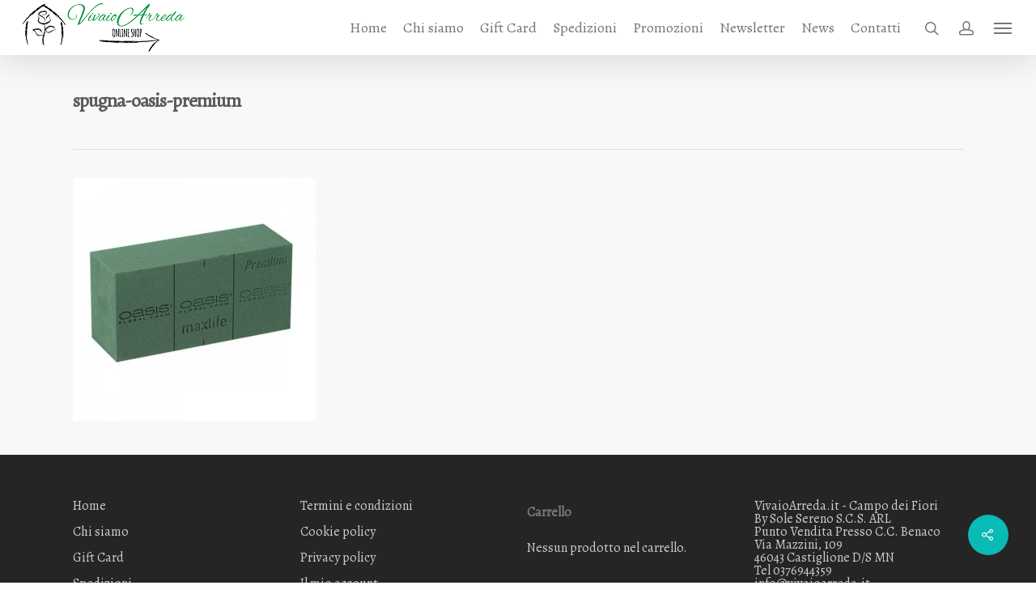

--- FILE ---
content_type: text/html; charset=UTF-8
request_url: https://vivaioarreda.it/?attachment_id=4607
body_size: 16814
content:
<!DOCTYPE html>

<html lang="it-IT" class="no-js">
<head>
	
	<meta charset="UTF-8">
	
	<meta name="viewport" content="width=device-width, initial-scale=1, maximum-scale=1, user-scalable=0" />				<script>document.documentElement.className = document.documentElement.className + ' yes-js js_active js'</script>
				<meta name='robots' content='index, follow, max-image-preview:large, max-snippet:-1, max-video-preview:-1' />

	<!-- This site is optimized with the Yoast SEO plugin v23.3 - https://yoast.com/wordpress/plugins/seo/ -->
	<title>spugna-oasis-premium - Vivaio Arreda</title>
	<link rel="canonical" href="https://vivaioarreda.it/" />
	<meta property="og:locale" content="it_IT" />
	<meta property="og:type" content="article" />
	<meta property="og:title" content="spugna-oasis-premium - Vivaio Arreda" />
	<meta property="og:url" content="https://vivaioarreda.it/" />
	<meta property="og:site_name" content="Vivaio Arreda" />
	<meta property="article:publisher" content="https://www.facebook.com/www.vivaioarreda.it/" />
	<meta property="og:image" content="https://vivaioarreda.it" />
	<meta property="og:image:width" content="800" />
	<meta property="og:image:height" content="800" />
	<meta property="og:image:type" content="image/jpeg" />
	<meta name="twitter:card" content="summary_large_image" />
	<meta name="twitter:site" content="@VivaioArreda_" />
	<script type="application/ld+json" class="yoast-schema-graph">{"@context":"https://schema.org","@graph":[{"@type":"WebPage","@id":"https://vivaioarreda.it/","url":"https://vivaioarreda.it/","name":"spugna-oasis-premium - Vivaio Arreda","isPartOf":{"@id":"https://vivaioarreda.it/#website"},"primaryImageOfPage":{"@id":"https://vivaioarreda.it/#primaryimage"},"image":{"@id":"https://vivaioarreda.it/#primaryimage"},"thumbnailUrl":"https://vivaioarreda.it/wp-content/uploads/2017/01/spugna-oasis-premium.jpg","datePublished":"2017-01-13T08:20:13+00:00","dateModified":"2017-01-13T08:20:13+00:00","breadcrumb":{"@id":"https://vivaioarreda.it/#breadcrumb"},"inLanguage":"it-IT","potentialAction":[{"@type":"ReadAction","target":["https://vivaioarreda.it/"]}]},{"@type":"ImageObject","inLanguage":"it-IT","@id":"https://vivaioarreda.it/#primaryimage","url":"https://vivaioarreda.it/wp-content/uploads/2017/01/spugna-oasis-premium.jpg","contentUrl":"https://vivaioarreda.it/wp-content/uploads/2017/01/spugna-oasis-premium.jpg","width":800,"height":800},{"@type":"BreadcrumbList","@id":"https://vivaioarreda.it/#breadcrumb","itemListElement":[{"@type":"ListItem","position":1,"name":"Home","item":"https://vivaioarreda.it/"},{"@type":"ListItem","position":2,"name":"Spugna floreale per fiori freschi Oasis Premium","item":"https://vivaioarreda.it/prodotto/spugna-floreale-fiori-freschi-oasis-premium/"},{"@type":"ListItem","position":3,"name":"spugna-oasis-premium"}]},{"@type":"WebSite","@id":"https://vivaioarreda.it/#website","url":"https://vivaioarreda.it/","name":"Vivaio Arreda","description":"vendita piante e arredo giardino","potentialAction":[{"@type":"SearchAction","target":{"@type":"EntryPoint","urlTemplate":"https://vivaioarreda.it/?s={search_term_string}"},"query-input":"required name=search_term_string"}],"inLanguage":"it-IT"}]}</script>
	<!-- / Yoast SEO plugin. -->


<link rel='dns-prefetch' href='//static.addtoany.com' />
<link rel='dns-prefetch' href='//fonts.googleapis.com' />
<link rel="alternate" type="application/rss+xml" title="Vivaio Arreda &raquo; Feed" href="https://vivaioarreda.it/feed/" />
<link rel="alternate" type="application/rss+xml" title="Vivaio Arreda &raquo; Feed dei commenti" href="https://vivaioarreda.it/comments/feed/" />
<script type="text/javascript">
/* <![CDATA[ */
window._wpemojiSettings = {"baseUrl":"https:\/\/s.w.org\/images\/core\/emoji\/14.0.0\/72x72\/","ext":".png","svgUrl":"https:\/\/s.w.org\/images\/core\/emoji\/14.0.0\/svg\/","svgExt":".svg","source":{"concatemoji":"https:\/\/vivaioarreda.it\/wp-includes\/js\/wp-emoji-release.min.js?ver=bc3fc900e947ea4fdb8a601956b294cd"}};
/*! This file is auto-generated */
!function(i,n){var o,s,e;function c(e){try{var t={supportTests:e,timestamp:(new Date).valueOf()};sessionStorage.setItem(o,JSON.stringify(t))}catch(e){}}function p(e,t,n){e.clearRect(0,0,e.canvas.width,e.canvas.height),e.fillText(t,0,0);var t=new Uint32Array(e.getImageData(0,0,e.canvas.width,e.canvas.height).data),r=(e.clearRect(0,0,e.canvas.width,e.canvas.height),e.fillText(n,0,0),new Uint32Array(e.getImageData(0,0,e.canvas.width,e.canvas.height).data));return t.every(function(e,t){return e===r[t]})}function u(e,t,n){switch(t){case"flag":return n(e,"\ud83c\udff3\ufe0f\u200d\u26a7\ufe0f","\ud83c\udff3\ufe0f\u200b\u26a7\ufe0f")?!1:!n(e,"\ud83c\uddfa\ud83c\uddf3","\ud83c\uddfa\u200b\ud83c\uddf3")&&!n(e,"\ud83c\udff4\udb40\udc67\udb40\udc62\udb40\udc65\udb40\udc6e\udb40\udc67\udb40\udc7f","\ud83c\udff4\u200b\udb40\udc67\u200b\udb40\udc62\u200b\udb40\udc65\u200b\udb40\udc6e\u200b\udb40\udc67\u200b\udb40\udc7f");case"emoji":return!n(e,"\ud83e\udef1\ud83c\udffb\u200d\ud83e\udef2\ud83c\udfff","\ud83e\udef1\ud83c\udffb\u200b\ud83e\udef2\ud83c\udfff")}return!1}function f(e,t,n){var r="undefined"!=typeof WorkerGlobalScope&&self instanceof WorkerGlobalScope?new OffscreenCanvas(300,150):i.createElement("canvas"),a=r.getContext("2d",{willReadFrequently:!0}),o=(a.textBaseline="top",a.font="600 32px Arial",{});return e.forEach(function(e){o[e]=t(a,e,n)}),o}function t(e){var t=i.createElement("script");t.src=e,t.defer=!0,i.head.appendChild(t)}"undefined"!=typeof Promise&&(o="wpEmojiSettingsSupports",s=["flag","emoji"],n.supports={everything:!0,everythingExceptFlag:!0},e=new Promise(function(e){i.addEventListener("DOMContentLoaded",e,{once:!0})}),new Promise(function(t){var n=function(){try{var e=JSON.parse(sessionStorage.getItem(o));if("object"==typeof e&&"number"==typeof e.timestamp&&(new Date).valueOf()<e.timestamp+604800&&"object"==typeof e.supportTests)return e.supportTests}catch(e){}return null}();if(!n){if("undefined"!=typeof Worker&&"undefined"!=typeof OffscreenCanvas&&"undefined"!=typeof URL&&URL.createObjectURL&&"undefined"!=typeof Blob)try{var e="postMessage("+f.toString()+"("+[JSON.stringify(s),u.toString(),p.toString()].join(",")+"));",r=new Blob([e],{type:"text/javascript"}),a=new Worker(URL.createObjectURL(r),{name:"wpTestEmojiSupports"});return void(a.onmessage=function(e){c(n=e.data),a.terminate(),t(n)})}catch(e){}c(n=f(s,u,p))}t(n)}).then(function(e){for(var t in e)n.supports[t]=e[t],n.supports.everything=n.supports.everything&&n.supports[t],"flag"!==t&&(n.supports.everythingExceptFlag=n.supports.everythingExceptFlag&&n.supports[t]);n.supports.everythingExceptFlag=n.supports.everythingExceptFlag&&!n.supports.flag,n.DOMReady=!1,n.readyCallback=function(){n.DOMReady=!0}}).then(function(){return e}).then(function(){var e;n.supports.everything||(n.readyCallback(),(e=n.source||{}).concatemoji?t(e.concatemoji):e.wpemoji&&e.twemoji&&(t(e.twemoji),t(e.wpemoji)))}))}((window,document),window._wpemojiSettings);
/* ]]> */
</script>
<style id='wp-emoji-styles-inline-css' type='text/css'>

	img.wp-smiley, img.emoji {
		display: inline !important;
		border: none !important;
		box-shadow: none !important;
		height: 1em !important;
		width: 1em !important;
		margin: 0 0.07em !important;
		vertical-align: -0.1em !important;
		background: none !important;
		padding: 0 !important;
	}
</style>
<link rel='stylesheet' id='wp-block-library-css' href='https://vivaioarreda.it/wp-includes/css/dist/block-library/style.min.css?ver=bc3fc900e947ea4fdb8a601956b294cd' type='text/css' media='all' />
<link rel='stylesheet' id='wc-blocks-vendors-style-css' href='https://vivaioarreda.it/wp-content/plugins/woocommerce/packages/woocommerce-blocks/build/wc-blocks-vendors-style.css?ver=10.2.3' type='text/css' media='all' />
<link rel='stylesheet' id='wc-blocks-style-css' href='https://vivaioarreda.it/wp-content/plugins/woocommerce/packages/woocommerce-blocks/build/wc-blocks-style.css?ver=10.2.3' type='text/css' media='all' />
<link rel='stylesheet' id='jquery-selectBox-css' href='https://vivaioarreda.it/wp-content/plugins/yith-woocommerce-wishlist/assets/css/jquery.selectBox.css?ver=1.2.0' type='text/css' media='all' />
<link rel='stylesheet' id='yith-wcwl-font-awesome-css' href='https://vivaioarreda.it/wp-content/plugins/yith-woocommerce-wishlist/assets/css/font-awesome.css?ver=4.7.0' type='text/css' media='all' />
<link rel='stylesheet' id='woocommerce_prettyPhoto_css-css' href='//vivaioarreda.it/wp-content/plugins/woocommerce/assets/css/prettyPhoto.css?ver=3.1.6' type='text/css' media='all' />
<link rel='stylesheet' id='yith-wcwl-main-css' href='https://vivaioarreda.it/wp-content/plugins/yith-woocommerce-wishlist/assets/css/style.css?ver=3.22.0' type='text/css' media='all' />
<style id='yith-wcwl-main-inline-css' type='text/css'>
.yith-wcwl-share li a{color: #FFFFFF;}.yith-wcwl-share li a:hover{color: #FFFFFF;}.yith-wcwl-share a.facebook{background: #39599E; background-color: #39599E;}.yith-wcwl-share a.facebook:hover{background: #39599E; background-color: #39599E;}.yith-wcwl-share a.twitter{background: #45AFE2; background-color: #45AFE2;}.yith-wcwl-share a.twitter:hover{background: #39599E; background-color: #39599E;}.yith-wcwl-share a.pinterest{background: #AB2E31; background-color: #AB2E31;}.yith-wcwl-share a.pinterest:hover{background: #39599E; background-color: #39599E;}.yith-wcwl-share a.email{background: #FBB102; background-color: #FBB102;}.yith-wcwl-share a.email:hover{background: #39599E; background-color: #39599E;}.yith-wcwl-share a.whatsapp{background: #00A901; background-color: #00A901;}.yith-wcwl-share a.whatsapp:hover{background: #39599E; background-color: #39599E;}
</style>
<link rel='stylesheet' id='ivole-frontend-css-css' href='https://vivaioarreda.it/wp-content/plugins/customer-reviews-woocommerce/css/frontend.css?ver=5.29.2' type='text/css' media='all' />
<link rel='stylesheet' id='cr-badges-css-css' href='https://vivaioarreda.it/wp-content/plugins/customer-reviews-woocommerce/css/badges.css?ver=5.29.2' type='text/css' media='all' />
<style id='classic-theme-styles-inline-css' type='text/css'>
/*! This file is auto-generated */
.wp-block-button__link{color:#fff;background-color:#32373c;border-radius:9999px;box-shadow:none;text-decoration:none;padding:calc(.667em + 2px) calc(1.333em + 2px);font-size:1.125em}.wp-block-file__button{background:#32373c;color:#fff;text-decoration:none}
</style>
<style id='global-styles-inline-css' type='text/css'>
body{--wp--preset--color--black: #000000;--wp--preset--color--cyan-bluish-gray: #abb8c3;--wp--preset--color--white: #ffffff;--wp--preset--color--pale-pink: #f78da7;--wp--preset--color--vivid-red: #cf2e2e;--wp--preset--color--luminous-vivid-orange: #ff6900;--wp--preset--color--luminous-vivid-amber: #fcb900;--wp--preset--color--light-green-cyan: #7bdcb5;--wp--preset--color--vivid-green-cyan: #00d084;--wp--preset--color--pale-cyan-blue: #8ed1fc;--wp--preset--color--vivid-cyan-blue: #0693e3;--wp--preset--color--vivid-purple: #9b51e0;--wp--preset--gradient--vivid-cyan-blue-to-vivid-purple: linear-gradient(135deg,rgba(6,147,227,1) 0%,rgb(155,81,224) 100%);--wp--preset--gradient--light-green-cyan-to-vivid-green-cyan: linear-gradient(135deg,rgb(122,220,180) 0%,rgb(0,208,130) 100%);--wp--preset--gradient--luminous-vivid-amber-to-luminous-vivid-orange: linear-gradient(135deg,rgba(252,185,0,1) 0%,rgba(255,105,0,1) 100%);--wp--preset--gradient--luminous-vivid-orange-to-vivid-red: linear-gradient(135deg,rgba(255,105,0,1) 0%,rgb(207,46,46) 100%);--wp--preset--gradient--very-light-gray-to-cyan-bluish-gray: linear-gradient(135deg,rgb(238,238,238) 0%,rgb(169,184,195) 100%);--wp--preset--gradient--cool-to-warm-spectrum: linear-gradient(135deg,rgb(74,234,220) 0%,rgb(151,120,209) 20%,rgb(207,42,186) 40%,rgb(238,44,130) 60%,rgb(251,105,98) 80%,rgb(254,248,76) 100%);--wp--preset--gradient--blush-light-purple: linear-gradient(135deg,rgb(255,206,236) 0%,rgb(152,150,240) 100%);--wp--preset--gradient--blush-bordeaux: linear-gradient(135deg,rgb(254,205,165) 0%,rgb(254,45,45) 50%,rgb(107,0,62) 100%);--wp--preset--gradient--luminous-dusk: linear-gradient(135deg,rgb(255,203,112) 0%,rgb(199,81,192) 50%,rgb(65,88,208) 100%);--wp--preset--gradient--pale-ocean: linear-gradient(135deg,rgb(255,245,203) 0%,rgb(182,227,212) 50%,rgb(51,167,181) 100%);--wp--preset--gradient--electric-grass: linear-gradient(135deg,rgb(202,248,128) 0%,rgb(113,206,126) 100%);--wp--preset--gradient--midnight: linear-gradient(135deg,rgb(2,3,129) 0%,rgb(40,116,252) 100%);--wp--preset--font-size--small: 13px;--wp--preset--font-size--medium: 20px;--wp--preset--font-size--large: 36px;--wp--preset--font-size--x-large: 42px;--wp--preset--spacing--20: 0.44rem;--wp--preset--spacing--30: 0.67rem;--wp--preset--spacing--40: 1rem;--wp--preset--spacing--50: 1.5rem;--wp--preset--spacing--60: 2.25rem;--wp--preset--spacing--70: 3.38rem;--wp--preset--spacing--80: 5.06rem;--wp--preset--shadow--natural: 6px 6px 9px rgba(0, 0, 0, 0.2);--wp--preset--shadow--deep: 12px 12px 50px rgba(0, 0, 0, 0.4);--wp--preset--shadow--sharp: 6px 6px 0px rgba(0, 0, 0, 0.2);--wp--preset--shadow--outlined: 6px 6px 0px -3px rgba(255, 255, 255, 1), 6px 6px rgba(0, 0, 0, 1);--wp--preset--shadow--crisp: 6px 6px 0px rgba(0, 0, 0, 1);}:where(.is-layout-flex){gap: 0.5em;}:where(.is-layout-grid){gap: 0.5em;}body .is-layout-flow > .alignleft{float: left;margin-inline-start: 0;margin-inline-end: 2em;}body .is-layout-flow > .alignright{float: right;margin-inline-start: 2em;margin-inline-end: 0;}body .is-layout-flow > .aligncenter{margin-left: auto !important;margin-right: auto !important;}body .is-layout-constrained > .alignleft{float: left;margin-inline-start: 0;margin-inline-end: 2em;}body .is-layout-constrained > .alignright{float: right;margin-inline-start: 2em;margin-inline-end: 0;}body .is-layout-constrained > .aligncenter{margin-left: auto !important;margin-right: auto !important;}body .is-layout-constrained > :where(:not(.alignleft):not(.alignright):not(.alignfull)){max-width: var(--wp--style--global--content-size);margin-left: auto !important;margin-right: auto !important;}body .is-layout-constrained > .alignwide{max-width: var(--wp--style--global--wide-size);}body .is-layout-flex{display: flex;}body .is-layout-flex{flex-wrap: wrap;align-items: center;}body .is-layout-flex > *{margin: 0;}body .is-layout-grid{display: grid;}body .is-layout-grid > *{margin: 0;}:where(.wp-block-columns.is-layout-flex){gap: 2em;}:where(.wp-block-columns.is-layout-grid){gap: 2em;}:where(.wp-block-post-template.is-layout-flex){gap: 1.25em;}:where(.wp-block-post-template.is-layout-grid){gap: 1.25em;}.has-black-color{color: var(--wp--preset--color--black) !important;}.has-cyan-bluish-gray-color{color: var(--wp--preset--color--cyan-bluish-gray) !important;}.has-white-color{color: var(--wp--preset--color--white) !important;}.has-pale-pink-color{color: var(--wp--preset--color--pale-pink) !important;}.has-vivid-red-color{color: var(--wp--preset--color--vivid-red) !important;}.has-luminous-vivid-orange-color{color: var(--wp--preset--color--luminous-vivid-orange) !important;}.has-luminous-vivid-amber-color{color: var(--wp--preset--color--luminous-vivid-amber) !important;}.has-light-green-cyan-color{color: var(--wp--preset--color--light-green-cyan) !important;}.has-vivid-green-cyan-color{color: var(--wp--preset--color--vivid-green-cyan) !important;}.has-pale-cyan-blue-color{color: var(--wp--preset--color--pale-cyan-blue) !important;}.has-vivid-cyan-blue-color{color: var(--wp--preset--color--vivid-cyan-blue) !important;}.has-vivid-purple-color{color: var(--wp--preset--color--vivid-purple) !important;}.has-black-background-color{background-color: var(--wp--preset--color--black) !important;}.has-cyan-bluish-gray-background-color{background-color: var(--wp--preset--color--cyan-bluish-gray) !important;}.has-white-background-color{background-color: var(--wp--preset--color--white) !important;}.has-pale-pink-background-color{background-color: var(--wp--preset--color--pale-pink) !important;}.has-vivid-red-background-color{background-color: var(--wp--preset--color--vivid-red) !important;}.has-luminous-vivid-orange-background-color{background-color: var(--wp--preset--color--luminous-vivid-orange) !important;}.has-luminous-vivid-amber-background-color{background-color: var(--wp--preset--color--luminous-vivid-amber) !important;}.has-light-green-cyan-background-color{background-color: var(--wp--preset--color--light-green-cyan) !important;}.has-vivid-green-cyan-background-color{background-color: var(--wp--preset--color--vivid-green-cyan) !important;}.has-pale-cyan-blue-background-color{background-color: var(--wp--preset--color--pale-cyan-blue) !important;}.has-vivid-cyan-blue-background-color{background-color: var(--wp--preset--color--vivid-cyan-blue) !important;}.has-vivid-purple-background-color{background-color: var(--wp--preset--color--vivid-purple) !important;}.has-black-border-color{border-color: var(--wp--preset--color--black) !important;}.has-cyan-bluish-gray-border-color{border-color: var(--wp--preset--color--cyan-bluish-gray) !important;}.has-white-border-color{border-color: var(--wp--preset--color--white) !important;}.has-pale-pink-border-color{border-color: var(--wp--preset--color--pale-pink) !important;}.has-vivid-red-border-color{border-color: var(--wp--preset--color--vivid-red) !important;}.has-luminous-vivid-orange-border-color{border-color: var(--wp--preset--color--luminous-vivid-orange) !important;}.has-luminous-vivid-amber-border-color{border-color: var(--wp--preset--color--luminous-vivid-amber) !important;}.has-light-green-cyan-border-color{border-color: var(--wp--preset--color--light-green-cyan) !important;}.has-vivid-green-cyan-border-color{border-color: var(--wp--preset--color--vivid-green-cyan) !important;}.has-pale-cyan-blue-border-color{border-color: var(--wp--preset--color--pale-cyan-blue) !important;}.has-vivid-cyan-blue-border-color{border-color: var(--wp--preset--color--vivid-cyan-blue) !important;}.has-vivid-purple-border-color{border-color: var(--wp--preset--color--vivid-purple) !important;}.has-vivid-cyan-blue-to-vivid-purple-gradient-background{background: var(--wp--preset--gradient--vivid-cyan-blue-to-vivid-purple) !important;}.has-light-green-cyan-to-vivid-green-cyan-gradient-background{background: var(--wp--preset--gradient--light-green-cyan-to-vivid-green-cyan) !important;}.has-luminous-vivid-amber-to-luminous-vivid-orange-gradient-background{background: var(--wp--preset--gradient--luminous-vivid-amber-to-luminous-vivid-orange) !important;}.has-luminous-vivid-orange-to-vivid-red-gradient-background{background: var(--wp--preset--gradient--luminous-vivid-orange-to-vivid-red) !important;}.has-very-light-gray-to-cyan-bluish-gray-gradient-background{background: var(--wp--preset--gradient--very-light-gray-to-cyan-bluish-gray) !important;}.has-cool-to-warm-spectrum-gradient-background{background: var(--wp--preset--gradient--cool-to-warm-spectrum) !important;}.has-blush-light-purple-gradient-background{background: var(--wp--preset--gradient--blush-light-purple) !important;}.has-blush-bordeaux-gradient-background{background: var(--wp--preset--gradient--blush-bordeaux) !important;}.has-luminous-dusk-gradient-background{background: var(--wp--preset--gradient--luminous-dusk) !important;}.has-pale-ocean-gradient-background{background: var(--wp--preset--gradient--pale-ocean) !important;}.has-electric-grass-gradient-background{background: var(--wp--preset--gradient--electric-grass) !important;}.has-midnight-gradient-background{background: var(--wp--preset--gradient--midnight) !important;}.has-small-font-size{font-size: var(--wp--preset--font-size--small) !important;}.has-medium-font-size{font-size: var(--wp--preset--font-size--medium) !important;}.has-large-font-size{font-size: var(--wp--preset--font-size--large) !important;}.has-x-large-font-size{font-size: var(--wp--preset--font-size--x-large) !important;}
.wp-block-navigation a:where(:not(.wp-element-button)){color: inherit;}
:where(.wp-block-post-template.is-layout-flex){gap: 1.25em;}:where(.wp-block-post-template.is-layout-grid){gap: 1.25em;}
:where(.wp-block-columns.is-layout-flex){gap: 2em;}:where(.wp-block-columns.is-layout-grid){gap: 2em;}
.wp-block-pullquote{font-size: 1.5em;line-height: 1.6;}
</style>
<link rel='stylesheet' id='contact-form-7-css' href='https://vivaioarreda.it/wp-content/plugins/contact-form-7/includes/css/styles.css?ver=5.9.8' type='text/css' media='all' />
<link rel='stylesheet' id='salient-social-css' href='https://vivaioarreda.it/wp-content/plugins/salient-social/css/style.css?ver=1.1' type='text/css' media='all' />
<style id='salient-social-inline-css' type='text/css'>

  .sharing-default-minimal .nectar-love.loved,
  body .nectar-social[data-color-override="override"].fixed > a:before, 
  body .nectar-social[data-color-override="override"].fixed .nectar-social-inner a,
  .sharing-default-minimal .nectar-social[data-color-override="override"] .nectar-social-inner a:hover {
    background-color: #0abab5;
  }
  .nectar-social.hover .nectar-love.loved,
  .nectar-social.hover > .nectar-love-button a:hover,
  .nectar-social[data-color-override="override"].hover > div a:hover,
  #single-below-header .nectar-social[data-color-override="override"].hover > div a:hover,
  .nectar-social[data-color-override="override"].hover .share-btn:hover,
  .sharing-default-minimal .nectar-social[data-color-override="override"] .nectar-social-inner a {
    border-color: #0abab5;
  }
  #single-below-header .nectar-social.hover .nectar-love.loved i,
  #single-below-header .nectar-social.hover[data-color-override="override"] a:hover,
  #single-below-header .nectar-social.hover[data-color-override="override"] a:hover i,
  #single-below-header .nectar-social.hover .nectar-love-button a:hover i,
  .nectar-love:hover i,
  .hover .nectar-love:hover .total_loves,
  .nectar-love.loved i,
  .nectar-social.hover .nectar-love.loved .total_loves,
  .nectar-social.hover .share-btn:hover, 
  .nectar-social[data-color-override="override"].hover .nectar-social-inner a:hover,
  .nectar-social[data-color-override="override"].hover > div:hover span,
  .sharing-default-minimal .nectar-social[data-color-override="override"] .nectar-social-inner a:not(:hover) i,
  .sharing-default-minimal .nectar-social[data-color-override="override"] .nectar-social-inner a:not(:hover) {
    color: #0abab5;
  }
</style>
<link rel='stylesheet' id='woocommerce-layout-css' href='https://vivaioarreda.it/wp-content/plugins/woocommerce/assets/css/woocommerce-layout.css?ver=7.8.0' type='text/css' media='all' />
<link rel='stylesheet' id='woocommerce-smallscreen-css' href='https://vivaioarreda.it/wp-content/plugins/woocommerce/assets/css/woocommerce-smallscreen.css?ver=7.8.0' type='text/css' media='only screen and (max-width: 768px)' />
<link rel='stylesheet' id='woocommerce-general-css' href='https://vivaioarreda.it/wp-content/plugins/woocommerce/assets/css/woocommerce.css?ver=7.8.0' type='text/css' media='all' />
<style id='woocommerce-inline-inline-css' type='text/css'>
.woocommerce form .form-row .required { visibility: visible; }
</style>
<link rel='stylesheet' id='yith_wccl_frontend-css' href='https://vivaioarreda.it/wp-content/plugins/yith-woocommerce-product-add-ons/v1/assets/css/yith-wccl.css?ver=2.22.0' type='text/css' media='all' />
<style id='yith_wccl_frontend-inline-css' type='text/css'>
.select_option .yith_wccl_tooltip > span{background: ;color: ;}
			.select_option .yith_wccl_tooltip.bottom span:after{border-bottom-color: ;}
			.select_option .yith_wccl_tooltip.top span:after{border-top-color: ;}
</style>
<link rel='stylesheet' id='font-awesome-css' href='https://vivaioarreda.it/wp-content/themes/salient/css/font-awesome.min.css?ver=4.6.4' type='text/css' media='all' />
<style id='font-awesome-inline-css' type='text/css'>
[data-font="FontAwesome"]:before {font-family: 'FontAwesome' !important;content: attr(data-icon) !important;speak: none !important;font-weight: normal !important;font-variant: normal !important;text-transform: none !important;line-height: 1 !important;font-style: normal !important;-webkit-font-smoothing: antialiased !important;-moz-osx-font-smoothing: grayscale !important;}
</style>
<link rel='stylesheet' id='salient-grid-system-css' href='https://vivaioarreda.it/wp-content/themes/salient/css/grid-system.css?ver=11.0.4' type='text/css' media='all' />
<link rel='stylesheet' id='main-styles-css' href='https://vivaioarreda.it/wp-content/themes/salient/css/style.css?ver=11.0.4' type='text/css' media='all' />
<style id='main-styles-inline-css' type='text/css'>
html:not(.page-trans-loaded) { background-color: #ffffff; }
</style>
<link rel='stylesheet' id='nectar-single-styles-css' href='https://vivaioarreda.it/wp-content/themes/salient/css/single.css?ver=11.0.4' type='text/css' media='all' />
<link rel='stylesheet' id='magnific-css' href='https://vivaioarreda.it/wp-content/themes/salient/css/plugins/magnific.css?ver=8.6.0' type='text/css' media='all' />
<link rel='stylesheet' id='nectar_default_font_open_sans-css' href='https://fonts.googleapis.com/css?family=Open+Sans%3A300%2C400%2C600%2C700&#038;subset=latin%2Clatin-ext' type='text/css' media='all' />
<link rel='stylesheet' id='responsive-css' href='https://vivaioarreda.it/wp-content/themes/salient/css/responsive.css?ver=11.0.4' type='text/css' media='all' />
<link rel='stylesheet' id='woocommerce-css' href='https://vivaioarreda.it/wp-content/themes/salient/css/woocommerce.css?ver=11.0.4' type='text/css' media='all' />
<link rel='stylesheet' id='salient-child-style-css' href='https://vivaioarreda.it/wp-content/themes/salient-child/style.css?ver=11.0.4' type='text/css' media='all' />
<link rel='stylesheet' id='skin-original-css' href='https://vivaioarreda.it/wp-content/themes/salient/css/skin-original.css?ver=11.0.4' type='text/css' media='all' />
<link rel='stylesheet' id='addtoany-css' href='https://vivaioarreda.it/wp-content/plugins/add-to-any/addtoany.min.css?ver=1.16' type='text/css' media='all' />
<link rel='stylesheet' id='dynamic-css-css' href='https://vivaioarreda.it/wp-content/themes/salient/css/salient-dynamic-styles.css?ver=43567' type='text/css' media='all' />
<style id='dynamic-css-inline-css' type='text/css'>
@media only screen and (min-width:1000px){body #ajax-content-wrap.no-scroll{min-height:calc(100vh - 68px);height:calc(100vh - 68px)!important;}}@media only screen and (min-width:1000px){#page-header-wrap.fullscreen-header,#page-header-wrap.fullscreen-header #page-header-bg,html:not(.nectar-box-roll-loaded) .nectar-box-roll > #page-header-bg.fullscreen-header,.nectar_fullscreen_zoom_recent_projects,#nectar_fullscreen_rows:not(.afterLoaded) > div{height:calc(100vh - 67px);}.wpb_row.vc_row-o-full-height.top-level,.wpb_row.vc_row-o-full-height.top-level > .col.span_12{min-height:calc(100vh - 67px);}html:not(.nectar-box-roll-loaded) .nectar-box-roll > #page-header-bg.fullscreen-header{top:68px;}.nectar-slider-wrap[data-fullscreen="true"]:not(.loaded),.nectar-slider-wrap[data-fullscreen="true"]:not(.loaded) .swiper-container{height:calc(100vh - 66px)!important;}.admin-bar .nectar-slider-wrap[data-fullscreen="true"]:not(.loaded),.admin-bar .nectar-slider-wrap[data-fullscreen="true"]:not(.loaded) .swiper-container{height:calc(100vh - 66px - 32px)!important;}}.post-type-archive-product.woocommerce .container-wrap,.tax-product_cat.woocommerce .container-wrap{background-color:#f6f6f6;}.woocommerce.single-product #single-meta{position:relative!important;top:0!important;margin:0;left:8px;height:auto;}.woocommerce.single-product #single-meta:after{display:block;content:" ";clear:both;height:1px;}.woocommerce ul.products li.product.material,.woocommerce-page ul.products li.product.material{background-color:#ffffff;}.woocommerce ul.products li.product.minimal .product-wrap,.woocommerce ul.products li.product.minimal .background-color-expand,.woocommerce-page ul.products li.product.minimal .product-wrap,.woocommerce-page ul.products li.product.minimal .background-color-expand{background-color:#ffffff;}
body{
    font-family: 'Alegreya', serif;
}
h1, h2, h3, h4, h5, h6 {
    font-family: 'Alegreya', serif;
}
h1{
    font-size:40px;
}
h2{
    font-size:32px;
}
h3{
    font-size:22px;
}
.vc_separator h4{
    font-size:44px;
    text-transform:capitalize;
    font-weight:normal;
}

.woocommerce .widget_shopping_cart .cart_list li a.remove, .woocommerce.widget_shopping_cart .cart_list li a.remove {
    width: 20px !important;
}
#footer-outer a:hover {
    color: #ffffff !important;
}
#menu-footer-2 a:hover, #text-4 a:hover{
    color: #0abab5 !important;
}
.woocommerce ul.cart_list li img, .woocommerce ul.product_list_widget li img{
    width: 50px!important;
}
@media screen and (max-width: 782px) {
.vc_separator.vc_separator_align_center h4 {
    padding: 0px !important;
    font-size: 30px;
}
}

.postepay-vivaio{
width: 319px !important;
 height:  110px !important;
 max-height: 110px !important;
 padding-bottom: 5px !important;
}

.woocommerce .product .out-of-stock  {
    font-size: 22px !important;
    color: red !important;
}

#slide-out-widget-area .inner > div:first-of-type{
    margin-top: 25px !important;
}
</style>
<link rel='stylesheet' id='redux-google-fonts-salient_redux-css' href='https://fonts.googleapis.com/css?family=Alegreya&#038;ver=1701254290' type='text/css' media='all' />
<link rel='stylesheet' id='home-woocommerce-css' href='https://vivaioarreda.it/wp-content/themes/salient-child/css/home-woocommerce.css?ver=bc3fc900e947ea4fdb8a601956b294cd' type='text/css' media='all' />
<link rel='stylesheet' id='custom-css-css' href='https://vivaioarreda.it/wp-content/themes/salient-child/css/custom.css?ver=bc3fc900e947ea4fdb8a601956b294cd' type='text/css' media='all' />
<script type="text/template" id="tmpl-variation-template">
	<div class="woocommerce-variation-description">{{{ data.variation.variation_description }}}</div>
	<div class="woocommerce-variation-price">{{{ data.variation.price_html }}}</div>
	<div class="woocommerce-variation-availability">{{{ data.variation.availability_html }}}</div>
</script>
<script type="text/template" id="tmpl-unavailable-variation-template">
	<p>Questo prodotto non è disponibile. Scegli un&#039;altra combinazione.</p>
</script>
<script type="text/javascript" src="https://vivaioarreda.it/wp-includes/js/jquery/jquery.min.js?ver=3.7.1" id="jquery-core-js"></script>
<script type="text/javascript" src="https://vivaioarreda.it/wp-includes/js/jquery/jquery-migrate.min.js?ver=3.4.1" id="jquery-migrate-js"></script>
<script type="text/javascript" id="addtoany-core-js-before">
/* <![CDATA[ */
window.a2a_config=window.a2a_config||{};a2a_config.callbacks=[];a2a_config.overlays=[];a2a_config.templates={};a2a_localize = {
	Share: "Condividi",
	Save: "Salva",
	Subscribe: "Abbonati",
	Email: "Email",
	Bookmark: "Segnalibro",
	ShowAll: "espandi",
	ShowLess: "comprimi",
	FindServices: "Trova servizi",
	FindAnyServiceToAddTo: "Trova subito un servizio da aggiungere",
	PoweredBy: "Powered by",
	ShareViaEmail: "Condividi via email",
	SubscribeViaEmail: "Iscriviti via email",
	BookmarkInYourBrowser: "Aggiungi ai segnalibri",
	BookmarkInstructions: "Premi Ctrl+D o \u2318+D per mettere questa pagina nei preferiti",
	AddToYourFavorites: "Aggiungi ai favoriti",
	SendFromWebOrProgram: "Invia da qualsiasi indirizzo email o programma di posta elettronica",
	EmailProgram: "Programma di posta elettronica",
	More: "Di più&#8230;",
	ThanksForSharing: "Grazie per la condivisione!",
	ThanksForFollowing: "Thanks for following!"
};
/* ]]> */
</script>
<script type="text/javascript" defer src="https://static.addtoany.com/menu/page.js" id="addtoany-core-js"></script>
<script type="text/javascript" defer src="https://vivaioarreda.it/wp-content/plugins/add-to-any/addtoany.min.js?ver=1.1" id="addtoany-jquery-js"></script>
<script type="text/javascript" src="https://vivaioarreda.it/wp-content/plugins/woocommerce/assets/js/jquery-blockui/jquery.blockUI.min.js?ver=2.7.0-wc.7.8.0" id="jquery-blockui-js"></script>
<script type="text/javascript" id="wc-add-to-cart-js-extra">
/* <![CDATA[ */
var wc_add_to_cart_params = {"ajax_url":"\/wp-admin\/admin-ajax.php","wc_ajax_url":"\/?wc-ajax=%%endpoint%%","i18n_view_cart":"Visualizza carrello","cart_url":"https:\/\/vivaioarreda.it\/cart\/","is_cart":"","cart_redirect_after_add":"no"};
/* ]]> */
</script>
<script type="text/javascript" src="https://vivaioarreda.it/wp-content/plugins/woocommerce/assets/js/frontend/add-to-cart.min.js?ver=7.8.0" id="wc-add-to-cart-js"></script>
<script type="text/javascript" src="https://vivaioarreda.it/wp-content/plugins/js_composer_salient/assets/js/vendors/woocommerce-add-to-cart.js?ver=6.1" id="vc_woocommerce-add-to-cart-js-js"></script>
<script>
window.wc_ga_pro = {};

window.wc_ga_pro.ajax_url = 'https://vivaioarreda.it/wp-admin/admin-ajax.php';

window.wc_ga_pro.available_gateways = {"bacs":"Bonifico bancario","ppcp":"Paga tramite PayPal o Carta di Credito"};

// interpolate json by replacing placeholders with variables
window.wc_ga_pro.interpolate_json = function( object, variables ) {

	if ( ! variables ) {
		return object;
	}

	var j = JSON.stringify( object );

	for ( var k in variables ) {
		j = j.split( '{$' + k + '}' ).join( variables[ k ] );
	}

	return JSON.parse( j );
};

// return the title for a payment gateway
window.wc_ga_pro.get_payment_method_title = function( payment_method ) {
	return window.wc_ga_pro.available_gateways[ payment_method ] || payment_method;
};

// check if an email is valid
window.wc_ga_pro.is_valid_email = function( email ) {
  return /[^\s@]+@[^\s@]+\.[^\s@]+/.test( email );
};

</script>
<!-- Start WooCommerce Google Analytics Pro -->
		<script>
	(function(i,s,o,g,r,a,m){i['GoogleAnalyticsObject']=r;i[r]=i[r]||function(){
	(i[r].q=i[r].q||[]).push(arguments)},i[r].l=1*new Date();a=s.createElement(o),
	m=s.getElementsByTagName(o)[0];a.async=1;a.src=g;m.parentNode.insertBefore(a,m)
	})(window,document,'script','https://www.google-analytics.com/analytics.js','ga');
		ga( 'create', 'UA-82765750-5', {"cookieDomain":"auto"} );
	ga( 'set', 'forceSSL', true );
	ga( 'require', 'displayfeatures' );
	ga( 'require', 'ec' );

	
	jQuery( document ).trigger( 'wc_google_analytics_pro_loaded' );
</script>
		<!-- end WooCommerce Google Analytics Pro -->
		<link rel="https://api.w.org/" href="https://vivaioarreda.it/wp-json/" /><link rel="alternate" type="application/json" href="https://vivaioarreda.it/wp-json/wp/v2/media/4607" /><link rel="EditURI" type="application/rsd+xml" title="RSD" href="https://vivaioarreda.it/xmlrpc.php?rsd" />

<link rel='shortlink' href='https://vivaioarreda.it/?p=4607' />
<link rel="alternate" type="application/json+oembed" href="https://vivaioarreda.it/wp-json/oembed/1.0/embed?url=https%3A%2F%2Fvivaioarreda.it%2F%3Fattachment_id%3D4607" />
<link rel="alternate" type="text/xml+oembed" href="https://vivaioarreda.it/wp-json/oembed/1.0/embed?url=https%3A%2F%2Fvivaioarreda.it%2F%3Fattachment_id%3D4607&#038;format=xml" />
<script type="text/javascript"> var root = document.getElementsByTagName( "html" )[0]; root.setAttribute( "class", "js" ); </script>	<noscript><style>.woocommerce-product-gallery{ opacity: 1 !important; }</style></noscript>
	<style type="text/css">.recentcomments a{display:inline !important;padding:0 !important;margin:0 !important;}</style><meta name="generator" content="Powered by WPBakery Page Builder - drag and drop page builder for WordPress."/>
<link rel="icon" href="https://vivaioarreda.it/wp-content/uploads/2016/09/cropped-VivaioArreda-32x32.png" sizes="32x32" />
<link rel="icon" href="https://vivaioarreda.it/wp-content/uploads/2016/09/cropped-VivaioArreda-192x192.png" sizes="192x192" />
<link rel="apple-touch-icon" href="https://vivaioarreda.it/wp-content/uploads/2016/09/cropped-VivaioArreda-180x180.png" />
<meta name="msapplication-TileImage" content="https://vivaioarreda.it/wp-content/uploads/2016/09/cropped-VivaioArreda-270x270.png" />
<noscript><style> .wpb_animate_when_almost_visible { opacity: 1; }</style></noscript>	
</head>


<body class="attachment attachment-template-default single single-attachment postid-4607 attachmentid-4607 attachment-jpeg theme-salient woocommerce-no-js yith-wapo-frontend original wpb-js-composer js-comp-ver-6.1 vc_responsive" data-footer-reveal="false" data-footer-reveal-shadow="none" data-header-format="default" data-body-border="off" data-boxed-style="" data-header-breakpoint="1000" data-dropdown-style="minimal" data-cae="linear" data-cad="650" data-megamenu-width="contained" data-aie="none" data-ls="magnific" data-apte="standard" data-hhun="0" data-fancy-form-rcs="default" data-form-style="default" data-form-submit="regular" data-is="minimal" data-button-style="default" data-user-account-button="true" data-flex-cols="true" data-col-gap="default" data-header-inherit-rc="false" data-header-search="true" data-animated-anchors="true" data-ajax-transitions="true" data-full-width-header="true" data-slide-out-widget-area="true" data-slide-out-widget-area-style="slide-out-from-right" data-user-set-ocm="1" data-loading-animation="none" data-bg-header="false" data-responsive="1" data-ext-responsive="true" data-header-resize="0" data-header-color="custom" data-transparent-header="false" data-cart="true" data-remove-m-parallax="" data-remove-m-video-bgs="" data-force-header-trans-color="light" data-smooth-scrolling="0" data-permanent-transparent="false" >
	
	<script type="text/javascript"> if(navigator.userAgent.match(/(Android|iPod|iPhone|iPad|BlackBerry|IEMobile|Opera Mini)/)) { document.body.className += " using-mobile-browser "; } </script><div id="ajax-loading-screen" data-disable-mobile="1" data-disable-fade-on-click="0" data-effect="standard" data-method="standard"><div class="loading-icon none"></div></div>	
	<div id="header-space"  data-header-mobile-fixed='1'></div> 
	
		
	<div id="header-outer" data-has-menu="true" data-has-buttons="yes" data-using-pr-menu="false" data-mobile-fixed="1" data-ptnm="false" data-lhe="default" data-user-set-bg="#ffffff" data-format="default" data-permanent-transparent="false" data-megamenu-rt="0" data-remove-fixed="0" data-header-resize="0" data-cart="true" data-transparency-option="0" data-box-shadow="large" data-shrink-num="6" data-using-secondary="0" data-using-logo="1" data-logo-height="60" data-m-logo-height="28" data-padding="4" data-full-width="true" data-condense="false" >
		
		
<div id="search-outer" class="nectar">
	<div id="search">
		<div class="container">
			 <div id="search-box">
				 <div class="inner-wrap">
					 <div class="col span_12">
						  <form role="search" action="https://vivaioarreda.it/" method="GET">
															<input type="text" name="s" id="s" value="Start Typing..." data-placeholder="Start Typing..." />
															
												</form>
					</div><!--/span_12-->
				</div><!--/inner-wrap-->
			 </div><!--/search-box-->
			 <div id="close"><a href="#">
				<span class="icon-salient-x" aria-hidden="true"></span>				 </a></div>
		 </div><!--/container-->
	</div><!--/search-->
</div><!--/search-outer-->

<header id="top">
	<div class="container">
		<div class="row">
			<div class="col span_3">
				<a id="logo" href="https://vivaioarreda.it" data-supplied-ml-starting-dark="false" data-supplied-ml-starting="false" data-supplied-ml="false" >
					<img class="stnd default-logo" alt="Vivaio Arreda" src="https://vivaioarreda.it/wp-content/uploads/2016/11/vivaio-arreda-nuovo-logo-3-200x60.png" srcset="https://vivaioarreda.it/wp-content/uploads/2016/11/vivaio-arreda-nuovo-logo-3-200x60.png 1x, https://vivaioarreda.it/wp-content/uploads/2016/11/vivaio-arreda-nuovo-logo-3-200x60-2x.png 2x" /> 
				</a>
				
							</div><!--/span_3-->
			
			<div class="col span_9 col_last">
									<a class="mobile-search" href="#searchbox"><span class="nectar-icon icon-salient-search" aria-hidden="true"></span></a>
										<a class="mobile-user-account" href="https://vivaioarreda.it/my-account/"><span class="normal icon-salient-m-user" aria-hidden="true"></span></a>
											
						<a id="mobile-cart-link" href="https://vivaioarreda.it/cart/"><i class="icon-salient-cart"></i><div class="cart-wrap"><span>0 </span></div></a>
											<div class="slide-out-widget-area-toggle mobile-icon slide-out-from-right" data-icon-animation="simple-transform">
						<div> <a href="#sidewidgetarea" aria-label="Navigation Menu" aria-expanded="false" class="closed">
							<span aria-hidden="true"> <i class="lines-button x2"> <i class="lines"></i> </i> </span>
						</a></div> 
					</div>
								
									
					<nav>
						
						<ul class="sf-menu">	
							<li id="menu-item-3342" class="menu-item menu-item-type-post_type menu-item-object-page menu-item-home menu-item-3342"><a href="https://vivaioarreda.it/">Home</a></li>
<li id="menu-item-3343" class="menu-item menu-item-type-post_type menu-item-object-page menu-item-3343"><a href="https://vivaioarreda.it/chi-siamo/">Chi siamo</a></li>
<li id="menu-item-7843" class="menu-item menu-item-type-post_type menu-item-object-page menu-item-7843"><a href="https://vivaioarreda.it/gift-card-vivaio-arreda/">Gift Card</a></li>
<li id="menu-item-6909" class="menu-item menu-item-type-post_type menu-item-object-page menu-item-6909"><a href="https://vivaioarreda.it/termini-e-condizioni/">Spedizioni</a></li>
<li id="menu-item-3599" class="menu-item menu-item-type-post_type menu-item-object-page menu-item-3599"><a href="https://vivaioarreda.it/promozioni/">Promozioni</a></li>
<li id="menu-item-8087" class="menu-item menu-item-type-post_type menu-item-object-page menu-item-8087"><a href="https://vivaioarreda.it/newsletter-vivaio-arreda/">Newsletter</a></li>
<li id="menu-item-3567" class="menu-item menu-item-type-post_type menu-item-object-page menu-item-3567"><a href="https://vivaioarreda.it/news/">News</a></li>
<li id="menu-item-3347" class="menu-item menu-item-type-post_type menu-item-object-page menu-item-3347"><a href="https://vivaioarreda.it/contatti/">Contatti</a></li>
						</ul>
						

													<ul class="buttons sf-menu" data-user-set-ocm="1">
								
								<li id="search-btn"><div><a href="#searchbox"><span class="icon-salient-search" aria-hidden="true"></span></a></div> </li><li id="nectar-user-account"><div><a href="https://vivaioarreda.it/my-account/"><span class="icon-salient-m-user" aria-hidden="true"></span></a></div> </li><li class="nectar-woo-cart">				
			<div class="cart-outer" data-user-set-ocm="1" data-cart-style="dropdown">
				<div class="cart-menu-wrap">
					<div class="cart-menu">
						<a class="cart-contents" href="https://vivaioarreda.it/cart/"><div class="cart-icon-wrap"><i class="icon-salient-cart"></i> <div class="cart-wrap"><span>0 </span></div> </div></a>
					</div>
				</div>
				
				<div class="cart-notification">
					<span class="item-name"></span> was successfully added to your cart.				</div>
				
				<div class="widget woocommerce widget_shopping_cart"><h2 class="widgettitle">Carrello</h2><div class="widget_shopping_cart_content"></div></div>					
			</div>
				
			</li><li class="slide-out-widget-area-toggle" data-icon-animation="simple-transform"><div> <a href="#sidewidgetarea" aria-label="Navigation Menu" aria-expanded="false" class="closed"> <span aria-hidden="true"> <i class="lines-button x2"> <i class="lines"></i> </i> </span> </a> </div></li>								
							</ul>
												
					</nav>
					
										
				</div><!--/span_9-->
				
								
			</div><!--/row-->
					</div><!--/container-->
	</header>
		
	</div>
	
		
	<div id="ajax-content-wrap">
		
		

<div class="container-wrap no-sidebar" data-midnight="dark" data-remove-post-date="0" data-remove-post-author="0" data-remove-post-comment-number="0">
	<div class="container main-content">
		
		
	  <div class="row heading-title hentry" data-header-style="fullscreen">
		<div class="col span_12 section-title blog-title">
						  <h1 class="entry-title">spugna-oasis-premium</h1>
		   
					</div><!--/section-title-->
	  </div><!--/row-->
	
				
		<div class="row">
			
			<div class="post-area col  span_12 col_last">
<article id="post-4607" class="post-4607 attachment type-attachment status-inherit">
  
  <div class="inner-wrap">

		<div class="post-content" data-hide-featured-media="1">
      
        <div class="content-inner"><p class="attachment"><a href='https://vivaioarreda.it/wp-content/uploads/2017/01/spugna-oasis-premium.jpg'><img fetchpriority="high" decoding="async" width="300" height="300" src="https://vivaioarreda.it/wp-content/uploads/2017/01/spugna-oasis-premium-300x300.jpg" class="attachment-medium size-medium" alt="" srcset="https://vivaioarreda.it/wp-content/uploads/2017/01/spugna-oasis-premium-300x300.jpg 300w, https://vivaioarreda.it/wp-content/uploads/2017/01/spugna-oasis-premium-150x150.jpg 150w, https://vivaioarreda.it/wp-content/uploads/2017/01/spugna-oasis-premium-600x600.jpg 600w, https://vivaioarreda.it/wp-content/uploads/2017/01/spugna-oasis-premium-768x768.jpg 768w, https://vivaioarreda.it/wp-content/uploads/2017/01/spugna-oasis-premium-50x50.jpg 50w, https://vivaioarreda.it/wp-content/uploads/2017/01/spugna-oasis-premium-100x100.jpg 100w, https://vivaioarreda.it/wp-content/uploads/2017/01/spugna-oasis-premium-500x500.jpg 500w, https://vivaioarreda.it/wp-content/uploads/2017/01/spugna-oasis-premium.jpg 800w" sizes="(max-width: 300px) 100vw, 300px" /></a></p>
</div>        
      </div><!--/post-content-->
      
    </div><!--/inner-wrap-->
    
</article>
		</div><!--/post-area-->
			
							
		</div><!--/row-->

		<div class="row">

						 
			 <div data-post-header-style="fullscreen" class="blog_next_prev_buttons wpb_row vc_row-fluid full-width-content standard_section" data-style="fullwidth_next_prev" data-midnight="light">
				 
				 <ul class="controls"><li class="previous-post hidden only"></li><li class="next-post hidden only"></li></ul>
			 </div>
			 
			 
			<div class="comments-section" data-author-bio="false">
				
<div class="comment-wrap " data-midnight="dark" data-comments-open="false">


			<!-- If comments are closed. -->
		<!--<p class="nocomments">Comments are closed.</p>-->

	


</div>			</div>   

		</div>

	</div><!--/container-->

</div><!--/container-wrap-->

<div class="nectar-social fixed" data-position="" data-color-override="override"><a href="#"><i class="icon-default-style steadysets-icon-share"></i></a><div class="nectar-social-inner"><a class='facebook-share nectar-sharing' href='#' title='Share this'> <i class='fa fa-facebook'></i> <span class='social-text'>Share</span> </a><a class='twitter-share nectar-sharing' href='#' title='Tweet this'> <i class='fa fa-twitter'></i> <span class='social-text'>Tweet</span> </a><a class='linkedin-share nectar-sharing' href='#' title='Share this'> <i class='fa fa-linkedin'></i> <span class='social-text'>Share</span> </a><a class='pinterest-share nectar-sharing' href='#' title='Pin this'> <i class='fa fa-pinterest'></i> <span class='social-text'>Pin</span> </a></div></div>
<div id="footer-outer" data-midnight="light" data-cols="4" data-custom-color="false" data-disable-copyright="false" data-matching-section-color="false" data-copyright-line="false" data-using-bg-img="false" data-bg-img-overlay="0.8" data-full-width="false" data-using-widget-area="true" data-link-hover="default">
	
		
	<div id="footer-widgets" data-has-widgets="true" data-cols="4">
		
		<div class="container">
			
						
			<div class="row">
				
								
				<div class="col span_3">
					<!-- Footer widget area 1 -->
					<div id="nav_menu-4" class="widget widget_nav_menu"><div class="menu-menu-principale-container"><ul id="menu-menu-principale-1" class="menu"><li class="menu-item menu-item-type-post_type menu-item-object-page menu-item-home menu-item-3342"><a href="https://vivaioarreda.it/">Home</a></li>
<li class="menu-item menu-item-type-post_type menu-item-object-page menu-item-3343"><a href="https://vivaioarreda.it/chi-siamo/">Chi siamo</a></li>
<li class="menu-item menu-item-type-post_type menu-item-object-page menu-item-7843"><a href="https://vivaioarreda.it/gift-card-vivaio-arreda/">Gift Card</a></li>
<li class="menu-item menu-item-type-post_type menu-item-object-page menu-item-6909"><a href="https://vivaioarreda.it/termini-e-condizioni/">Spedizioni</a></li>
<li class="menu-item menu-item-type-post_type menu-item-object-page menu-item-3599"><a href="https://vivaioarreda.it/promozioni/">Promozioni</a></li>
<li class="menu-item menu-item-type-post_type menu-item-object-page menu-item-8087"><a href="https://vivaioarreda.it/newsletter-vivaio-arreda/">Newsletter</a></li>
<li class="menu-item menu-item-type-post_type menu-item-object-page menu-item-3567"><a href="https://vivaioarreda.it/news/">News</a></li>
<li class="menu-item menu-item-type-post_type menu-item-object-page menu-item-3347"><a href="https://vivaioarreda.it/contatti/">Contatti</a></li>
</ul></div></div>					</div><!--/span_3-->
					
											
						<div class="col span_3">
							<!-- Footer widget area 2 -->
							<div id="nav_menu-5" class="widget widget_nav_menu"><div class="menu-footer-menu-container"><ul id="menu-footer-menu" class="menu"><li id="menu-item-3615" class="menu-item menu-item-type-post_type menu-item-object-page menu-item-3615"><a href="https://vivaioarreda.it/termini-e-condizioni/">Termini e condizioni</a></li>
<li id="menu-item-3616" class="menu-item menu-item-type-post_type menu-item-object-page menu-item-3616"><a href="https://vivaioarreda.it/cookies/">Cookie policy</a></li>
<li id="menu-item-3617" class="menu-item menu-item-type-post_type menu-item-object-page menu-item-privacy-policy menu-item-3617"><a rel="privacy-policy" href="https://vivaioarreda.it/privacy/">Privacy policy</a></li>
<li id="menu-item-3618" class="menu-item menu-item-type-post_type menu-item-object-page menu-item-3618"><a href="https://vivaioarreda.it/my-account/">Il mio account</a></li>
<li id="menu-item-3619" class="menu-item menu-item-type-post_type menu-item-object-page menu-item-3619"><a href="https://vivaioarreda.it/checkout/">Checkout</a></li>
<li id="menu-item-3620" class="menu-item menu-item-type-post_type menu-item-object-page menu-item-3620"><a href="https://vivaioarreda.it/cart/">Carrello</a></li>
<li id="menu-item-3621" class="menu-item menu-item-type-post_type menu-item-object-page menu-item-3621"><a href="https://vivaioarreda.it/negozio-online/">Negozio online</a></li>
<li id="menu-item-6920" class="menu-item menu-item-type-post_type menu-item-object-page menu-item-6920"><a href="https://vivaioarreda.it/wishlist/">Lista dei Desideri</a></li>
</ul></div></div>								
							</div><!--/span_3-->
							
												
						
													<div class="col span_3">
								<!-- Footer widget area 3 -->
								<div id="woocommerce_widget_cart-5" class="widget woocommerce widget_shopping_cart"><h4>Carrello</h4><div class="widget_shopping_cart_content"></div></div>									
								</div><!--/span_3-->
														
															<div class="col span_3">
									<!-- Footer widget area 4 -->
									<div id="text-8" class="widget widget_text">			<div class="textwidget">VivaioArreda.it - Campo dei Fiori<br/>
By Sole Sereno S.C.S. ARL<br/>
Punto Vendita Presso C.C. Benaco<br/>
Via Mazzini, 109<br/>
46043 Castiglione D/S MN <br/>
Tel 0376944359<br/>
info@vivaioarreda.it<br/>
C.F e P.IVA 01974100206 <br/>
Iscritta all'Albo Soc. Coop n A104051 <br/>
REA MN213333
</div>
		</div>										
									</div><!--/span_3-->
																
							</div><!--/row-->
							
														
						</div><!--/container-->
						
					</div><!--/footer-widgets-->
					
					
  <div class="row" id="copyright" data-layout="default">
	
	<div class="container">
	   
				<div class="col span_5">
		   
					   
						<p>&copy; 2026 Vivaio Arreda. 
					   			 </p>
					   
		</div><!--/span_5-->
			   
	  <div class="col span_7 col_last">
		<ul class="social">
						   <li><a target="_blank" href="https://twitter.com/VivaioArreda_"><i class="fa fa-twitter"></i> </a></li> 		  			 <li><a target="_blank" href="https://www.facebook.com/vivaioarreda.it"><i class="fa fa-facebook"></i> </a></li> 		  		  		  			 <li><a target="_blank" href="https://www.linkedin.com/company/vivaio-arreda"><i class="fa fa-linkedin"></i> </a></li> 		  			 <li><a target="_blank" href="https://www.youtube.com/channel/UC7_12PD3PWYAmBcGuZmFUxA"><i class="fa fa-youtube-play"></i> </a></li> 		  		  		  		  		  		  			 <li><a target="_blank" href="#"><i class="fa fa-google-plus"></i> </a></li> 		  		  		  		  		  		  		  		  		  		  		  		  		  		  		  		                            		</ul>
	  </div><!--/span_7-->

	  	
	</div><!--/container-->
	
  </div><!--/row-->
  
		
</div><!--/footer-outer-->

	
	<div id="slide-out-widget-area-bg" class="slide-out-from-right dark">
				</div>
		
		<div id="slide-out-widget-area" class="slide-out-from-right" data-dropdown-func="separate-dropdown-parent-link" data-back-txt="Back">
			
						
			<div class="inner" data-prepend-menu-mobile="false">
				
				<a class="slide_out_area_close" href="#">
					<span class="icon-salient-x icon-default-style"></span>				</a>
				
				
				<div id="woocommerce_product_search-3" class="widget woocommerce widget_product_search"><form role="search" method="get" class="woocommerce-product-search" action="https://vivaioarreda.it/">
	<label class="screen-reader-text" for="woocommerce-product-search-field-0">Cerca:</label>
	<input type="search" id="woocommerce-product-search-field-0" class="search-field" placeholder="Cerca prodotti&hellip;" value="" name="s" />
	<button type="submit" value="Cerca" class="">Cerca</button>
	<input type="hidden" name="post_type" value="product" />
</form>
</div><div id="nav_menu-6" class="widget widget_nav_menu"><div class="menu-menu-principale-container"><ul id="menu-menu-principale-2" class="menu"><li class="menu-item menu-item-type-post_type menu-item-object-page menu-item-home menu-item-3342"><a href="https://vivaioarreda.it/">Home</a></li>
<li class="menu-item menu-item-type-post_type menu-item-object-page menu-item-3343"><a href="https://vivaioarreda.it/chi-siamo/">Chi siamo</a></li>
<li class="menu-item menu-item-type-post_type menu-item-object-page menu-item-7843"><a href="https://vivaioarreda.it/gift-card-vivaio-arreda/">Gift Card</a></li>
<li class="menu-item menu-item-type-post_type menu-item-object-page menu-item-6909"><a href="https://vivaioarreda.it/termini-e-condizioni/">Spedizioni</a></li>
<li class="menu-item menu-item-type-post_type menu-item-object-page menu-item-3599"><a href="https://vivaioarreda.it/promozioni/">Promozioni</a></li>
<li class="menu-item menu-item-type-post_type menu-item-object-page menu-item-8087"><a href="https://vivaioarreda.it/newsletter-vivaio-arreda/">Newsletter</a></li>
<li class="menu-item menu-item-type-post_type menu-item-object-page menu-item-3567"><a href="https://vivaioarreda.it/news/">News</a></li>
<li class="menu-item menu-item-type-post_type menu-item-object-page menu-item-3347"><a href="https://vivaioarreda.it/contatti/">Contatti</a></li>
</ul></div></div><div id="woocommerce_product_categories-4" class="widget woocommerce widget_product_categories"><ul class="product-categories"><li class="cat-item cat-item-1367"><a href="https://vivaioarreda.it/categoria-prodotto/offerte/">SUPER OFFERTE!</a></li>
<li class="cat-item cat-item-1525"><a href="https://vivaioarreda.it/categoria-prodotto/fioriture-annuali-del-mese/">Fioriture Annuali del Mese</a></li>
<li class="cat-item cat-item-1603"><a href="https://vivaioarreda.it/categoria-prodotto/shabby-chic/">Shabby Chic</a></li>
<li class="cat-item cat-item-1164"><a href="https://vivaioarreda.it/categoria-prodotto/gift-card/">GIFT CARD</a></li>
<li class="cat-item cat-item-1144"><a href="https://vivaioarreda.it/categoria-prodotto/bomboniere/">BOMBONIERE</a></li>
<li class="cat-item cat-item-479"><a href="https://vivaioarreda.it/categoria-prodotto/fiori-artificiali/">PIANTE E FIORI ARTIFICIALI</a></li>
<li class="cat-item cat-item-145"><a href="https://vivaioarreda.it/categoria-prodotto/composizioni/">COMPOSIZIONI</a></li>
<li class="cat-item cat-item-1168 cat-parent"><a href="https://vivaioarreda.it/categoria-prodotto/piante-fiori/">PIANTE E FIORI</a><ul class='children'>
<li class="cat-item cat-item-1566"><a href="https://vivaioarreda.it/categoria-prodotto/piante-fiori/mazzi-bouquet-fiori/">MAZZI E BOUQUET DI FIORI</a></li>
<li class="cat-item cat-item-934"><a href="https://vivaioarreda.it/categoria-prodotto/piante-fiori/solo-per-pochi-giorni/">SOLO PER POCHI GIORNI...</a></li>
<li class="cat-item cat-item-141"><a href="https://vivaioarreda.it/categoria-prodotto/piante-fiori/rose-stabilizzate/">ROSE STABILIZZATE</a></li>
<li class="cat-item cat-item-62"><a href="https://vivaioarreda.it/categoria-prodotto/piante-fiori/piantefiorite/">PIANTE FIORITE</a></li>
<li class="cat-item cat-item-50"><a href="https://vivaioarreda.it/categoria-prodotto/piante-fiori/piante-verdi/">PIANTE VERDI</a></li>
<li class="cat-item cat-item-155"><a href="https://vivaioarreda.it/categoria-prodotto/piante-fiori/orchidee/">ORCHIDEE</a></li>
</ul>
</li>
<li class="cat-item cat-item-61 cat-parent"><a href="https://vivaioarreda.it/categoria-prodotto/oggettistica/">OGGETTISTICA</a><ul class='children'>
<li class="cat-item cat-item-1692"><a href="https://vivaioarreda.it/categoria-prodotto/oggettistica/orologi/">OROLOGI</a></li>
<li class="cat-item cat-item-1040"><a href="https://vivaioarreda.it/categoria-prodotto/oggettistica/decorazioni/">DECORAZIONI</a></li>
<li class="cat-item cat-item-685"><a href="https://vivaioarreda.it/categoria-prodotto/oggettistica/ceste/">CESTE</a></li>
<li class="cat-item cat-item-819"><a href="https://vivaioarreda.it/categoria-prodotto/oggettistica/oggetti/">OGGETTI</a></li>
<li class="cat-item cat-item-553"><a href="https://vivaioarreda.it/categoria-prodotto/oggettistica/specchi/">SPECCHI</a></li>
<li class="cat-item cat-item-359"><a href="https://vivaioarreda.it/categoria-prodotto/oggettistica/lanterne/">LANTERNE</a></li>
<li class="cat-item cat-item-140"><a href="https://vivaioarreda.it/categoria-prodotto/oggettistica/candele/">CANDELE</a></li>
<li class="cat-item cat-item-163"><a href="https://vivaioarreda.it/categoria-prodotto/oggettistica/cucina/">CUCINA</a></li>
<li class="cat-item cat-item-231"><a href="https://vivaioarreda.it/categoria-prodotto/oggettistica/portafoto/">PORTAFOTO</a></li>
<li class="cat-item cat-item-152"><a href="https://vivaioarreda.it/categoria-prodotto/oggettistica/profumatori/">PROFUMATORI</a></li>
</ul>
</li>
<li class="cat-item cat-item-325 cat-parent"><a href="https://vivaioarreda.it/categoria-prodotto/vasi/">VASI</a><ul class='children'>
<li class="cat-item cat-item-1096"><a href="https://vivaioarreda.it/categoria-prodotto/vasi/vasi-ceramica/">VASI IN CERAMICA</a></li>
<li class="cat-item cat-item-1093"><a href="https://vivaioarreda.it/categoria-prodotto/vasi/vasi-vetro/">VASI IN VETRO</a></li>
<li class="cat-item cat-item-892"><a href="https://vivaioarreda.it/categoria-prodotto/vasi/vasi-da-esterno/">VASI DA ESTERNO</a></li>
<li class="cat-item cat-item-1100"><a href="https://vivaioarreda.it/categoria-prodotto/vasi/altri-vasi/">ALTRI VASI</a></li>
</ul>
</li>
</ul></div>					
				</div>
				
				<div class="bottom-meta-wrap"></div><!--/bottom-meta-wrap-->					
				</div>
			
</div> <!--/ajax-content-wrap-->

	<a id="to-top" class="
		"><i class="fa fa-angle-up"></i></a>
		<script type="text/javascript">
		(function () {
			var c = document.body.className;
			c = c.replace(/woocommerce-no-js/, 'woocommerce-js');
			document.body.className = c;
		})();
	</script>
	<script type="text/javascript" src="https://vivaioarreda.it/wp-includes/js/jquery/ui/core.min.js?ver=1.13.2" id="jquery-ui-core-js"></script>
<script type="text/javascript" src="https://vivaioarreda.it/wp-includes/js/jquery/ui/menu.min.js?ver=1.13.2" id="jquery-ui-menu-js"></script>
<script type="text/javascript" src="https://vivaioarreda.it/wp-includes/js/dist/vendor/wp-polyfill-inert.min.js?ver=3.1.2" id="wp-polyfill-inert-js"></script>
<script type="text/javascript" src="https://vivaioarreda.it/wp-includes/js/dist/vendor/regenerator-runtime.min.js?ver=0.14.0" id="regenerator-runtime-js"></script>
<script type="text/javascript" src="https://vivaioarreda.it/wp-includes/js/dist/vendor/wp-polyfill.min.js?ver=3.15.0" id="wp-polyfill-js"></script>
<script type="text/javascript" src="https://vivaioarreda.it/wp-includes/js/dist/dom-ready.min.js?ver=392bdd43726760d1f3ca" id="wp-dom-ready-js"></script>
<script type="text/javascript" src="https://vivaioarreda.it/wp-includes/js/dist/hooks.min.js?ver=c6aec9a8d4e5a5d543a1" id="wp-hooks-js"></script>
<script type="text/javascript" src="https://vivaioarreda.it/wp-includes/js/dist/i18n.min.js?ver=7701b0c3857f914212ef" id="wp-i18n-js"></script>
<script type="text/javascript" id="wp-i18n-js-after">
/* <![CDATA[ */
wp.i18n.setLocaleData( { 'text direction\u0004ltr': [ 'ltr' ] } );
/* ]]> */
</script>
<script type="text/javascript" id="wp-a11y-js-translations">
/* <![CDATA[ */
( function( domain, translations ) {
	var localeData = translations.locale_data[ domain ] || translations.locale_data.messages;
	localeData[""].domain = domain;
	wp.i18n.setLocaleData( localeData, domain );
} )( "default", {"translation-revision-date":"2025-11-21 12:08:01+0000","generator":"GlotPress\/4.0.3","domain":"messages","locale_data":{"messages":{"":{"domain":"messages","plural-forms":"nplurals=2; plural=n != 1;","lang":"it"},"Notifications":["Notifiche"]}},"comment":{"reference":"wp-includes\/js\/dist\/a11y.js"}} );
/* ]]> */
</script>
<script type="text/javascript" src="https://vivaioarreda.it/wp-includes/js/dist/a11y.min.js?ver=7032343a947cfccf5608" id="wp-a11y-js"></script>
<script type="text/javascript" id="jquery-ui-autocomplete-js-extra">
/* <![CDATA[ */
var uiAutocompleteL10n = {"noResults":"Nessun risultato trovato.","oneResult":"Trovato 1 risultato. Usa i tasti freccia su e gi\u00f9 per esplorarlo.","manyResults":"Trovati %d risultati. Usa i tasti freccia su e gi\u00f9 per esplorarli.","itemSelected":"Elemento selezionato."};
/* ]]> */
</script>
<script type="text/javascript" src="https://vivaioarreda.it/wp-includes/js/jquery/ui/autocomplete.min.js?ver=1.13.2" id="jquery-ui-autocomplete-js"></script>
<script type="text/javascript" id="my_acsearch-js-extra">
/* <![CDATA[ */
var MyAcSearch = {"url":"https:\/\/vivaioarreda.it\/wp-admin\/admin-ajax.php"};
/* ]]> */
</script>
<script type="text/javascript" src="https://vivaioarreda.it/wp-content/themes/salient/nectar/assets/functions/ajax-search/wpss-search-suggest.js" id="my_acsearch-js"></script>
<script type="text/javascript" src="https://vivaioarreda.it/wp-content/plugins/yith-woocommerce-wishlist/assets/js/jquery.selectBox.min.js?ver=1.2.0" id="jquery-selectBox-js"></script>
<script type="text/javascript" src="//vivaioarreda.it/wp-content/plugins/woocommerce/assets/js/prettyPhoto/jquery.prettyPhoto.min.js?ver=3.1.6" id="prettyPhoto-js"></script>
<script type="text/javascript" id="jquery-yith-wcwl-js-extra">
/* <![CDATA[ */
var yith_wcwl_l10n = {"ajax_url":"\/wp-admin\/admin-ajax.php","redirect_to_cart":"no","yith_wcwl_button_position":"add-to-cart","multi_wishlist":"","hide_add_button":"1","enable_ajax_loading":"","ajax_loader_url":"https:\/\/vivaioarreda.it\/wp-content\/plugins\/yith-woocommerce-wishlist\/assets\/images\/ajax-loader-alt.svg","remove_from_wishlist_after_add_to_cart":"1","is_wishlist_responsive":"1","time_to_close_prettyphoto":"3000","fragments_index_glue":".","reload_on_found_variation":"1","mobile_media_query":"768","labels":{"cookie_disabled":"Questa funzionalit\u00e0 \u00e8 disponibile solo se hai abilitato i cookie nel tuo browser.","added_to_cart_message":"<div class=\"woocommerce-notices-wrapper\"><div class=\"woocommerce-message\" role=\"alert\">Prodotto aggiunto al carrello con successo<\/div><\/div>"},"actions":{"add_to_wishlist_action":"add_to_wishlist","remove_from_wishlist_action":"remove_from_wishlist","reload_wishlist_and_adding_elem_action":"reload_wishlist_and_adding_elem","load_mobile_action":"load_mobile","delete_item_action":"delete_item","save_title_action":"save_title","save_privacy_action":"save_privacy","load_fragments":"load_fragments"},"nonce":{"add_to_wishlist_nonce":"e39d1935d9","remove_from_wishlist_nonce":"938f9d8ea2","reload_wishlist_and_adding_elem_nonce":"47596d821e","load_mobile_nonce":"f2cb171786","delete_item_nonce":"d1c664dfc0","save_title_nonce":"b2bfeb2ec0","save_privacy_nonce":"32fd7bbfc0","load_fragments_nonce":"41e67b1c87"},"redirect_after_ask_estimate":"","ask_estimate_redirect_url":"https:\/\/vivaioarreda.it"};
/* ]]> */
</script>
<script type="text/javascript" src="https://vivaioarreda.it/wp-content/plugins/yith-woocommerce-wishlist/assets/js/jquery.yith-wcwl.min.js?ver=3.22.0" id="jquery-yith-wcwl-js"></script>
<script type="text/javascript" id="cr-frontend-js-js-extra">
/* <![CDATA[ */
var cr_ajax_object = {"ajax_url":"https:\/\/vivaioarreda.it\/wp-admin\/admin-ajax.php"};
/* ]]> */
</script>
<script type="text/javascript" src="https://vivaioarreda.it/wp-content/plugins/customer-reviews-woocommerce/js/frontend.js?ver=5.29.2" id="cr-frontend-js-js"></script>
<script type="text/javascript" src="https://vivaioarreda.it/wp-content/plugins/customer-reviews-woocommerce/js/colcade.js?ver=5.29.2" id="cr-colcade-js"></script>
<script type="text/javascript" src="https://vivaioarreda.it/wp-content/plugins/contact-form-7/includes/swv/js/index.js?ver=5.9.8" id="swv-js"></script>
<script type="text/javascript" id="contact-form-7-js-extra">
/* <![CDATA[ */
var wpcf7 = {"api":{"root":"https:\/\/vivaioarreda.it\/wp-json\/","namespace":"contact-form-7\/v1"}};
/* ]]> */
</script>
<script type="text/javascript" id="contact-form-7-js-translations">
/* <![CDATA[ */
( function( domain, translations ) {
	var localeData = translations.locale_data[ domain ] || translations.locale_data.messages;
	localeData[""].domain = domain;
	wp.i18n.setLocaleData( localeData, domain );
} )( "contact-form-7", {"translation-revision-date":"2024-08-13 15:55:30+0000","generator":"GlotPress\/4.0.1","domain":"messages","locale_data":{"messages":{"":{"domain":"messages","plural-forms":"nplurals=2; plural=n != 1;","lang":"it"},"This contact form is placed in the wrong place.":["Questo modulo di contatto \u00e8 posizionato nel posto sbagliato."],"Error:":["Errore:"]}},"comment":{"reference":"includes\/js\/index.js"}} );
/* ]]> */
</script>
<script type="text/javascript" src="https://vivaioarreda.it/wp-content/plugins/contact-form-7/includes/js/index.js?ver=5.9.8" id="contact-form-7-js"></script>
<script type="text/javascript" id="salient-social-js-extra">
/* <![CDATA[ */
var nectarLove = {"ajaxurl":"https:\/\/vivaioarreda.it\/wp-admin\/admin-ajax.php","postID":"4607","rooturl":"https:\/\/vivaioarreda.it","loveNonce":"11571b6423"};
/* ]]> */
</script>
<script type="text/javascript" src="https://vivaioarreda.it/wp-content/plugins/salient-social/js/salient-social.js?ver=1.1" id="salient-social-js"></script>
<script type="text/javascript" src="https://vivaioarreda.it/wp-content/plugins/woocommerce/assets/js/js-cookie/js.cookie.min.js?ver=2.1.4-wc.7.8.0" id="js-cookie-js"></script>
<script type="text/javascript" id="woocommerce-js-extra">
/* <![CDATA[ */
var woocommerce_params = {"ajax_url":"\/wp-admin\/admin-ajax.php","wc_ajax_url":"\/?wc-ajax=%%endpoint%%"};
/* ]]> */
</script>
<script type="text/javascript" src="https://vivaioarreda.it/wp-content/plugins/woocommerce/assets/js/frontend/woocommerce.min.js?ver=7.8.0" id="woocommerce-js"></script>
<script type="text/javascript" src="https://vivaioarreda.it/wp-includes/js/underscore.min.js?ver=1.13.4" id="underscore-js"></script>
<script type="text/javascript" id="wp-util-js-extra">
/* <![CDATA[ */
var _wpUtilSettings = {"ajax":{"url":"\/wp-admin\/admin-ajax.php"}};
/* ]]> */
</script>
<script type="text/javascript" src="https://vivaioarreda.it/wp-includes/js/wp-util.min.js?ver=bc3fc900e947ea4fdb8a601956b294cd" id="wp-util-js"></script>
<script type="text/javascript" id="wc-add-to-cart-variation-js-extra">
/* <![CDATA[ */
var wc_add_to_cart_variation_params = {"wc_ajax_url":"\/?wc-ajax=%%endpoint%%","i18n_no_matching_variations_text":"Nessun prodotto corrisponde alla tua scelta. Prova con un'altra combinazione.","i18n_make_a_selection_text":"Seleziona le opzioni del prodotto prima di aggiungerlo al carrello.","i18n_unavailable_text":"Questo prodotto non \u00e8 disponibile. Scegli un'altra combinazione."};
/* ]]> */
</script>
<script type="text/javascript" src="https://vivaioarreda.it/wp-content/plugins/woocommerce/assets/js/frontend/add-to-cart-variation.min.js?ver=7.8.0" id="wc-add-to-cart-variation-js"></script>
<script type="text/javascript" id="yith_wccl_frontend-js-extra">
/* <![CDATA[ */
var yith_wccl_general = {"ajaxurl":"\/?wc-ajax=%%endpoint%%","actionAddCart":"yith_wccl_add_to_cart","actionVariationGallery":"yith_wccl_variation_gallery","cart_redirect":"","cart_url":"https:\/\/vivaioarreda.it\/cart\/","view_cart":"Visualizza carrello","tooltip":"","tooltip_pos":"","tooltip_ani":"","description":"","add_cart":"","grey_out":"","image_hover":"","wrapper_container_shop":"li.product","image_selector":"img.wp-post-image, img.attachment-woocommerce_thumbnail","enable_handle_variation_gallery":"1","plugin_compatibility_selectors":"yith-wcan-ajax-filtered yith_infs_adding_elem initialized.owl.carousel post-load ajax-tab-loaded","single_gallery_selector":".woocommerce-product-gallery"};
/* ]]> */
</script>
<script type="text/javascript" src="https://vivaioarreda.it/wp-content/plugins/yith-woocommerce-product-add-ons/v1/assets/js/yith-wccl.min.js?ver=2.22.0" id="yith_wccl_frontend-js"></script>
<script type="text/javascript" src="https://vivaioarreda.it/wp-content/themes/salient/js/third-party/jquery.easing.js?ver=1.3" id="jquery-easing-js"></script>
<script type="text/javascript" src="https://vivaioarreda.it/wp-content/themes/salient/js/third-party/jquery.mousewheel.js?ver=3.1.13" id="jquery-mousewheel-js"></script>
<script type="text/javascript" src="https://vivaioarreda.it/wp-content/themes/salient/js/priority.js?ver=11.0.4" id="nectar_priority-js"></script>
<script type="text/javascript" src="https://vivaioarreda.it/wp-content/themes/salient/js/third-party/transit.js?ver=0.9.9" id="nectar-transit-js"></script>
<script type="text/javascript" src="https://vivaioarreda.it/wp-content/themes/salient/js/third-party/waypoints.js?ver=4.0.1" id="nectar-waypoints-js"></script>
<script type="text/javascript" src="https://vivaioarreda.it/wp-content/themes/salient/js/third-party/modernizr.js?ver=2.6.2" id="modernizer-js"></script>
<script type="text/javascript" src="https://vivaioarreda.it/wp-content/plugins/salient-portfolio/js/third-party/imagesLoaded.min.js?ver=4.1.4" id="imagesLoaded-js"></script>
<script type="text/javascript" src="https://vivaioarreda.it/wp-content/themes/salient/js/third-party/hoverintent.js?ver=1.9" id="hoverintent-js"></script>
<script type="text/javascript" src="https://vivaioarreda.it/wp-content/themes/salient/js/third-party/magnific.js?ver=7.0.1" id="magnific-js"></script>
<script type="text/javascript" src="https://vivaioarreda.it/wp-content/themes/salient/js/third-party/superfish.js?ver=1.4.8" id="superfish-js"></script>
<script type="text/javascript" id="nectar-frontend-js-extra">
/* <![CDATA[ */
var nectarLove = {"ajaxurl":"https:\/\/vivaioarreda.it\/wp-admin\/admin-ajax.php","postID":"4607","rooturl":"https:\/\/vivaioarreda.it","disqusComments":"false","loveNonce":"11571b6423","mapApiKey":""};
/* ]]> */
</script>
<script type="text/javascript" src="https://vivaioarreda.it/wp-content/themes/salient/js/init.js?ver=11.0.4" id="nectar-frontend-js"></script>
<script type="text/javascript" src="https://vivaioarreda.it/wp-content/plugins/salient-core/js/third-party/touchswipe.min.js?ver=1.0" id="touchswipe-js"></script>
<script type="text/javascript" id="wc-cart-fragments-js-extra">
/* <![CDATA[ */
var wc_cart_fragments_params = {"ajax_url":"\/wp-admin\/admin-ajax.php","wc_ajax_url":"\/?wc-ajax=%%endpoint%%","cart_hash_key":"wc_cart_hash_5f07378b3afd86ebe27fe11dd497cc18","fragment_name":"wc_fragments_5f07378b3afd86ebe27fe11dd497cc18","request_timeout":"5000"};
/* ]]> */
</script>
<script type="text/javascript" src="https://vivaioarreda.it/wp-content/plugins/woocommerce/assets/js/frontend/cart-fragments.min.js?ver=7.8.0" id="wc-cart-fragments-js"></script>
<!-- WooCommerce JavaScript -->
<script type="text/javascript">
jQuery(function($) { 

		(function() {

			function trackEvents() {
				
				ga( 'send', 'pageview' );
			}

			if ( 'undefined' !== typeof ga ) {
				trackEvents();
			} else {
				$( document ).on( 'wc_google_analytics_pro_loaded', trackEvents );
			}

		})();
		
 });
</script>
</body>
</html>

--- FILE ---
content_type: text/css
request_url: https://vivaioarreda.it/wp-content/themes/salient/css/plugins/magnific.css?ver=8.6.0
body_size: 2325
content:
/* Magnific Popup CSS */
.mfp-bg {
  top: 0;
  left: 0;
  width: 100%;
  height: 100%;
  z-index: 104200;
  overflow: hidden;
  position: fixed;
  background: #0b0b0b;
  opacity: 0.8;
  filter: alpha(opacity=80); }

.mfp-wrap {
  top: 0;
  left: 0;
  width: 100%;
  height: 100%;
  z-index: 104300;
  position: fixed;
  outline: none !important;
  -webkit-backface-visibility: hidden; }

.mfp-container {
  text-align: center;
  position: absolute;
  width: 100%;
  height: 100%;
  left: 0;
  top: 0;
  padding: 0 20px;
  -webkit-box-sizing: border-box;
  -moz-box-sizing: border-box;
  box-sizing: border-box; }

.mfp-container:before {
  content: '';
  display: inline-block;
  height: 100%;
  vertical-align: middle; }

.mfp-align-top .mfp-container:before {
  display: none; }

.mfp-content {
  position: relative;
  display: inline-block;
  vertical-align: middle;
  margin: 0 auto;
  text-align: left;
  z-index: 104500; }

.mfp-inline-holder .mfp-content,
.mfp-ajax-holder .mfp-content {
  width: 100%;
  cursor: auto; }

.mfp-ajax-cur {
  cursor: progress; }

.mfp-zoom-out-cur, .mfp-zoom-out-cur .mfp-image-holder .mfp-close {
  cursor: -moz-zoom-out;
  cursor: -webkit-zoom-out;
  cursor: zoom-out; }

.mfp-zoom {
  cursor: pointer;
  cursor: -webkit-zoom-in;
  cursor: -moz-zoom-in;
  cursor: zoom-in; }

.mfp-auto-cursor .mfp-content {
  cursor: auto; }

.mfp-close,
.mfp-arrow,
.mfp-preloader,
.mfp-counter {
  -webkit-user-select: none;
  -moz-user-select: none;
  user-select: none; }

.mfp-loading.mfp-figure {
  display: none; }

.mfp-hide {
  display: none !important; }

.mfp-preloader {
  color: #CCC;
  position: absolute;
  top: 50%;
  width: auto;
  text-align: center;
  margin-top: -0.8em;
  left: 8px;
  right: 8px;
  z-index: 104400; }
  .mfp-preloader a {
    color: #CCC; }
    .mfp-preloader a:hover {
      color: #FFF; }

.mfp-s-ready .mfp-preloader {
  display: none; }

.mfp-s-error .mfp-content {
  display: none; }

button.mfp-close,
button.mfp-arrow {
  overflow: visible;
  cursor: pointer;
  background: transparent;
  border: 0;
  -webkit-appearance: none;
  display: block;
  outline: none;
  padding: 0;
  z-index: 104600;
  -webkit-box-shadow: none;
  box-shadow: none; }

button::-moz-focus-inner {
  padding: 0;
  border: 0; }

.mfp-close {
  width: 44px;
  height: 44px;
  line-height: 44px;
  position: absolute;
  right: 0;
  top: 0;
  text-decoration: none;
  text-align: center;
  opacity: 0.65;
  filter: alpha(opacity=65);
  padding: 0 0 18px 10px;
  color: #FFF;
  font-style: normal;
  font-size: 28px;
  font-family: Arial, Baskerville, monospace; }
  .mfp-close:hover,
  .mfp-close:focus {
    opacity: 1;
    filter: alpha(opacity=100); }
  .mfp-close:active {
    top: 1px; }

.mfp-close-btn-in .mfp-close {
  top: 20px;
  color: #333;   
   display: inline-block;
    width: 20px!important;
  height: 20px;
  padding-right: 0!important;
  line-height: 20px!important;
  transition: all 0.47s cubic-bezier(0.3, 1, 0.3, 0.95) 0s;
    -webkit-transition: all 0.47s cubic-bezier(0.3, 1, 0.3, 0.95) 0s;
}

.mfp-close-btn-in .mfp-close:hover {
  transform: rotate(90deg);
  -webkit-transform: rotate(90deg);
}
.mfp-image-holder .mfp-close,
.mfp-iframe-holder .mfp-close {
  color: #FFF;
  right: -6px;
  text-align: right;
  padding-right: 6px;
  width: 100%; }

.mfp-image-holder .mfp-close:before, .mfp-iframe-holder .mfp-close:before {
  content: "\e117";
  font-size: 20px;
  display: block;
}

.mfp-counter {
  position: absolute;
  top: 0;
  right: 0;
  color: #CCC;
  font-size: 12px;
  line-height: 18px;
  white-space: nowrap; }

.mfp-arrow {
  position: absolute;
  opacity: 0.65;
  filter: alpha(opacity=65);
  margin: 0;
  top: 50%;
  margin-top: -55px;
  padding: 0;
  width: 90px;
  height: 110px;
  -webkit-tap-highlight-color: transparent; }
  .mfp-arrow:active {
    margin-top: -54px; }
  .mfp-arrow:hover,
  .mfp-arrow:focus {
    opacity: 1;
    filter: alpha(opacity=100); }
  body.original .mfp-arrow:before,
  body.original .mfp-arrow:after,
  body.original .mfp-arrow .mfp-b,
  body.original .mfp-arrow .mfp-a {
    content: '';
    display: block;
    width: 0;
    height: 0;
    position: absolute;
    left: 0;
    top: 0;
    margin-top: 35px;
    margin-left: 35px;
    border: medium inset transparent; }
  body.original .mfp-arrow:after,
  body.original .mfp-arrow .mfp-a {
    border-top-width: 13px;
    border-bottom-width: 13px;
    top: 8px; }
    body.original .mfp-arrow:before,
    body.original .mfp-arrow .mfp-b {
    border-top-width: 21px;
    border-bottom-width: 21px;
    opacity: 0.7; }

.mfp-arrow-left {
  left: 0; }
  body.original .mfp-arrow-left:after,
  body.original .mfp-arrow-left .mfp-a {
    border-right: 17px solid #FFF;
    margin-left: 31px; }
   body.original .mfp-arrow-left:before,
    body.original .mfp-arrow-left .mfp-b {
    margin-left: 25px;
    border-right: 27px solid #3F3F3F; }

.mfp-arrow-right {
  right: 0; }
    body.original .mfp-arrow-right:after,
   body.original  .mfp-arrow-right .mfp-a {
    border-left: 17px solid #FFF;
    margin-left: 39px; }
    body.original .mfp-arrow-right:before,
    body.original .mfp-arrow-right .mfp-b {
    border-left: 27px solid #3F3F3F; }

.mfp-iframe-holder {
  padding-top: 40px;
  padding-bottom: 40px; }
  .mfp-iframe-holder .mfp-content, .mfp-inline-holder .mfp-content {
    line-height: 0;
    width: 100%;
    max-width: 900px; }
  .mfp-iframe-holder .mfp-close {
    top: -40px; }

.mfp-iframe-scaler {
  width: 100%;
  height: 0;
  padding-top: 56.25%; }
  .mfp-iframe-scaler iframe, .mfp-iframe-scaler > div.video, .mfp-iframe-scaler > div.video .mejs-container {
    position: absolute;
    display: block;
    top: 0;
    left: 0;
    width: 100%;
    height: 100%;
    background: #000; }
.mfp-iframe-scaler > div.video .mejs-container { width: 100%!important; height: 100%!important;}

.mfp-wrap .mfp-container .mfp-iframe-scaler .wp-video-shortcode video {
   height: 100%!important;
   width: 100%!important;
}

/* Main image in popup */
img.mfp-img {
  width: auto;
  max-width: 100%;
  height: auto;
  display: block;
  line-height: 0;
  -webkit-box-sizing: border-box;
  -moz-box-sizing: border-box;
  box-sizing: border-box;
  padding: 55px 0 55px;
  margin: 0 auto; }

/* The shadow behind the image */
.mfp-figure {
  line-height: 0; }
  .mfp-figure:after {
    content: '';
    position: absolute;
    left: 0;
    top: 55px;
    bottom: 55px;
    display: block;
    right: 0;
    width: auto;
    height: auto;
    z-index: -1;
    /*box-shadow: 0 0 15px rgba(0, 0, 0, 0.2); */
    background: #444; }
  .mfp-figure small {
    color: #BDBDBD;
    display: block;
    font-size: 12px;
    line-height: 14px; }
  .mfp-figure figure {
    margin: 0; }

.mfp-bottom-bar {
  margin-top: -40px;
  position: absolute;
  top: 100%;
  left: 0;
  width: 100%;
  cursor: auto; }

.mfp-title {
  text-align: left;
  line-height: 18px;
  color: #F3F3F3;
  word-wrap: break-word;
  padding-right: 36px; }

.mfp-image-holder .mfp-content {
  max-width: 100%; }

.mfp-gallery .mfp-image-holder .mfp-figure {
  cursor: pointer; }

@media screen and (max-width: 800px) and (orientation: landscape), screen and (max-height: 300px) {
  /**
       * Remove all paddings around the image on small screen
       */
  .mfp-img-mobile .mfp-image-holder {
    padding-left: 0;
    padding-right: 0; }
  .mfp-img-mobile img.mfp-img {
    padding: 0; }
  .mfp-img-mobile .mfp-figure:after {
    top: 0;
    bottom: 0; }
  .mfp-img-mobile .mfp-figure small {
    display: inline;
    margin-left: 5px; }
  .mfp-img-mobile .mfp-bottom-bar {
    background: rgba(0, 0, 0, 0.6);
    bottom: 0;
    margin: 0;
    top: auto;
    padding: 3px 5px;
    position: fixed;
    -webkit-box-sizing: border-box;
    -moz-box-sizing: border-box;
    box-sizing: border-box; }
    .mfp-img-mobile .mfp-bottom-bar:empty {
      padding: 0; }
  .mfp-img-mobile .mfp-counter {
    right: 5px;
    top: 3px; }
  .mfp-img-mobile .mfp-close {
    top: 0;
    right: 0;
    width: 35px;
    height: 35px;
    line-height: 35px;
    background: rgba(0, 0, 0, 0.6);
    position: fixed;
    text-align: center;
    padding: 0; } }

@media all and (max-width: 900px) {
  .mfp-arrow {
    -webkit-transform: scale(0.75);
    transform: scale(0.75); }
  .mfp-arrow-left {
    -webkit-transform-origin: 0;
    transform-origin: 0; }
  .mfp-arrow-right {
    -webkit-transform-origin: 100%;
    transform-origin: 100%; }

    .ascend .mfp-arrow-left, .material .mfp-arrow-left {
      left: 20px!important;
    }
     .ascend .mfp-arrow-right, .material .mfp-arrow-right {
      right: 20px!important;
    }
  .mfp-container {
    padding-left: 6px;
    padding-right: 6px; } }

.mfp-ie7 .mfp-img {
  padding: 0; }

.mfp-ie7 .mfp-bottom-bar {
  width: 600px;
  left: 50%;
  margin-left: -300px;
  margin-top: 5px;
  padding-bottom: 5px; }

.mfp-ie7 .mfp-container {
  padding: 0; }

.mfp-ie7 .mfp-content {
  padding-top: 44px; }

.mfp-ie7 .mfp-close {
  top: 0;
  right: 0;
  padding-top: 0; }


  
.mfp-bg {
   transition: all 0.3s ease-out;
}


.mfp-zoom-in {
  /* start state */
  /* animate in */
  /* animate out */
}
.mfp-zoom-in .mfp-with-anim, .mfp-zoom-in .mfp-iframe-scaler {
  opacity: 0;
  transition: all 0.2s ease-in-out;
  transform: scale(0.93);
}
.mfp-zoom-in.mfp-bg {
  opacity: 0;
  transition: all 0.3s ease-out;
}
.mfp-zoom-in.mfp-ready.mfp-image-loaded .mfp-with-anim,  .mfp-zoom-in.mfp-ready .mfp-iframe-scaler,
.mfp-zoom-in.mfp-ready div[id*="video-popup-"].mfp-with-anim {
  opacity: 1;
  transform: scale(1);
}
.mfp-zoom-in.mfp-ready.mfp-bg {
  opacity: 0.85;
}
body .mfp-zoom-in.mfp-removing .mfp-with-anim, .mfp-zoom-in.mfp-removing .mfp-iframe-scaler {
  transform: scale(0.93)!important;
  opacity: 0!important;
}
.mfp-zoom-in.mfp-removing.mfp-bg {
  opacity: 0;
}

.mfp-wrap.mfp-removing .mfp-arrow-left, .mfp-wrap.mfp-removing .mfp-arrow-right {
  opacity: 0;
}

.mfp-zoom-out {
  /* start state */
  /* animate in */
  /* animate out */
}
.mfp-zoom-out .mfp-with-anim {
  opacity: 0;
  transition: all 0.3s ease-in-out;
  transform: scale(1.3);
}
.mfp-zoom-out.mfp-bg {
  opacity: 0;
  transition: all 0.3s ease-out;
}
.mfp-zoom-out.mfp-ready .mfp-with-anim {
  opacity: 1;
  transform: scale(1);
}
.mfp-zoom-out.mfp-ready.mfp-bg {
  opacity: 0.8;
}
.mfp-zoom-out.mfp-removing .mfp-with-anim {
  transform: scale(1.3);
  opacity: 0;
}
.mfp-zoom-out.mfp-removing.mfp-bg {
  opacity: 0;
}

--- FILE ---
content_type: text/css
request_url: https://vivaioarreda.it/wp-content/themes/salient-child/style.css?ver=11.0.4
body_size: 41
content:
/* 
Theme Name: Vivaio Arreda - Salient Child 
Theme URL: https://www.to-link.it
Description: Salient Child 
Theme Author: Nicola Mutti per To-Link
Author URL: https://www.ideeperilweb.it
Template: salient 
Version: 1.0.0 
Text Domain: salient-child 
*/

--- FILE ---
content_type: text/css
request_url: https://vivaioarreda.it/wp-content/themes/salient/css/salient-dynamic-styles.css?ver=43567
body_size: 16717
content:

body a, 
label span, 
body [class^="icon-"].icon-default-style,
.blog-recent[data-style*="classic_enhanced"] .post-meta .icon-salient-heart-2.loved, 
.blog-recent[data-style*="classic_enhanced"] .post-meta a:hover i,
.masonry.classic_enhanced .post .post-meta .icon-salient-heart-2.loved,
.masonry.classic_enhanced .post .post-meta a:hover i,
.post .post-header h2 a,
.post .post-header a:hover,
#single-below-header a:hover,
.post .post-header a:focus,
#single-below-header a:focus,
.comment-list .pingback .comment-body > a:hover,
.pricing-column h3,
[data-style="list_featured_first_row"] .meta-category a,
body.material .tabbed[data-color-scheme="accent-color"][data-style="minimal"]:not(.using-icons) >ul li:not(.cta-button) a:hover, 
body.material .tabbed[data-color-scheme="accent-color"][data-style="minimal"]:not(.using-icons) >ul li:not(.cta-button) .active-tab, 
.tabbed[data-style*="material"][data-color-scheme="accent-color"] .wpb_tabs_nav li a:not(.active-tab):hover,
[data-style="list_featured_first_row"] .meta-category a,
.icon-3x[class^="icon-"], 
.icon-3x[class*=" icon-"],
.icon-tiny[class^="icon-"],
.nectar-fancy-box[data-style="color_box_hover"][data-color="accent-color"] .icon-default-style,
.col:hover > [class^="icon-"].icon-3x.accent-color.alt-style.hovered,
.col:hover > [class*=" icon-"].icon-3x.accent-color.alt-style.hovered,
div[data-style="minimal"] .toggle:hover h3 a,
div[data-style="minimal"] .toggle.open h3 a,
#footer-outer #copyright li a i:hover,
.ascend .comment-list .reply a,
body.material .widget:not(.nectar_popular_posts_widget):not(.recent_posts_extra_widget) li a:hover,
body.material #sidebar .widget:not(.nectar_popular_posts_widget):not(.recent_posts_extra_widget) li a:hover,
body.material #footer-outer .widget:not(.nectar_popular_posts_widget):not(.recent_posts_extra_widget) li a:hover,
#top nav .sf-menu .current_page_item > a .sf-sub-indicator i, 
#top nav .sf-menu .current_page_ancestor > a .sf-sub-indicator i,
.sf-menu > .current_page_ancestor > a > .sf-sub-indicator i, 
.material .widget .tagcloud a,
#single-below-header a:hover [class^="icon-"],
#header-outer[data-format="left-header"] #top nav > ul > li:not(.megamenu) ul a:hover,
#header-outer #mobile-menu ul li[class*="current"] > a,
#header-outer #mobile-menu ul li a:hover,
#header-outer #mobile-menu ul li a:focus,
#header-outer #mobile-menu ul li a:hover .sf-sub-indicator i,
#header-outer #mobile-menu ul li a:focus .sf-sub-indicator i
{ 
	color: #0abab5; 
}


#header-outer[data-lhe="default"] #top nav > ul > li > a:hover,
#header-outer[data-lhe="default"] #top nav .sf-menu > .sfHover:not(#social-in-menu) > a, 
#header-outer[data-lhe="default"] #top nav .sf-menu > .current-menu-item > a,
#header-outer[data-lhe="default"] #top nav .sf-menu > .current_page_ancestor > a, 
#header-outer[data-lhe="default"] #top nav .sf-menu > .current-menu-ancestor > a, 
#header-outer[data-lhe="default"] #top nav .sf-menu > .current_page_item > a,
#header-outer[data-lhe="default"] #top nav > ul > .button_bordered > a:hover,
#header-outer[data-lhe="default"] #top nav > .sf-menu > .button_bordered.sfHover > a,
#header-outer #top nav > ul > .button_bordered > a:hover,  
#header-outer:not(.transparent) #social-in-menu a i:after, 
.sf-menu > li > a:hover > .sf-sub-indicator i, 
.sf-menu > li > a:active > .sf-sub-indicator i,
.sf-menu > .sfHover > a > .sf-sub-indicator i,
.sf-menu .megamenu > ul > li:hover > a,
#top nav > ul > .megamenu > ul > li > a:hover, 
#top nav > ul > .megamenu > ul > .sfHover > a, 
#top nav > ul > .megamenu > ul > li > a:focus, 
#top nav ul #nectar-user-account a:hover span, 
#top nav ul #search-btn a:hover span, 
#top nav ul .slide-out-widget-area-toggle a:hover span, 
#header-outer[data-format="left-header"] .sf-menu .sub-menu .current-menu-item > a, 
body.material:not([data-header-color="custom"]) #header-outer:not([data-format="left-header"]) #top ul.cart_list a:hover, 
body.material #header-outer:not(.transparent) .cart-outer:hover .cart-menu-wrap .icon-salient-cart, 
#header-outer .widget_shopping_cart .cart_list a, 
#header-outer .woocommerce.widget_shopping_cart .cart_list li a.remove,
#header-outer:not([data-format="left-header"]) #top nav > ul > .megamenu ul ul .current-menu-item.has-ul > a,
#header-outer:not([data-format="left-header"]) #top nav > ul > .megamenu ul ul .current-menu-ancestor.has-ul > a, 
body #header-secondary-outer #social a:hover i,
body #header-secondary-outer #social a:focus i,
#footer-outer a:focus, 
#footer-outer a:hover, 
.recent-posts .post-header a:hover, 
.result a:hover, 
.post-area.standard-minimal .post .post-meta .date a,
.post-area.standard-minimal .post .post-header h2 a:hover, 
.post-area.standard-minimal  .post .more-link:hover span,
.post-area.standard-minimal .post .more-link span:after, 
.post-area.standard-minimal .post .minimal-post-meta a:hover, 
.single .post .post-meta a:hover,
.single .post .post-meta a:focus,
.single #single-meta div a:hover i, 
.single #single-meta div:hover > a, 
.single #single-meta div:focus > a, 
.comment-list .comment-meta a:hover, 
.comment-list .comment-meta a:focus, 
.result .title a, 
.wpcf7-form p span, 
.wpcf7-form .wpcf7-not-valid-tip, 
.circle-border, 
.home .blog-recent:not([data-style="list_featured_first_row"]) .col .post-header a:hover,
.home .blog-recent .col .post-header h3 a, 
.pricing-table[data-style="flat-alternative"] .pricing-column.accent-color h4, 
.pricing-table[data-style="flat-alternative"] .pricing-column.accent-color .interval,
.comment-author a:hover, 
.comment-author a:focus, 
.project-attrs li i, 
.woocommerce .star-rating, 
.woocommerce form .form-row .required, 
.woocommerce-page form .form-row .required, 
.woocommerce ul.products li.product .price, 
.woocommerce-page ul.products li.product .price, 
.woocommerce-checkout-review-order-table .product-info .amount,
.woocommerce-pagination a.page-numbers:hover, 
.woocommerce p.stars a:hover, 
.woocommerce .material.product .product-wrap .product-add-to-cart a:hover, 
.woocommerce .material.product .product-wrap .product-add-to-cart a:hover > span, 
.woocommerce-MyAccount-navigation ul li.is-active a:before, 
.woocommerce-MyAccount-navigation ul li:hover a:before, 
.woocommerce.ascend .price_slider_amount button.button[type="submit"], 
.ascend.woocommerce #sidebar div ul li a:hover, 
.ascend.woocommerce #sidebar div ul .current-cat > a, 
.woocommerce .widget_layered_nav ul li.chosen a:after, 
.woocommerce-page .widget_layered_nav ul li.chosen a:after, 
.woocommerce-account .woocommerce > #customer_login .nectar-form-controls .control.active, 
.woocommerce-account .woocommerce > #customer_login .nectar-form-controls .control:hover, 
.woocommerce #review_form #respond p.comment-notes span.required,
.nectar-milestone .number.accent-color, 
body #portfolio-nav a:hover i,
span.accent-color, 
.portfolio-items .nectar-love:hover i, 
.portfolio-items .nectar-love.loved i, 
body .hovered .nectar-love i, 
body:not(.material) #search-outer #search #close a span:hover, 
.carousel-wrap[data-full-width="true"] .carousel-heading a:hover i, 
#search-outer .ui-widget-content li:hover *,  
#search-outer .ui-widget-content .ui-state-focus *, 
.portfolio-filters-inline .container ul li .active,
.svg-icon-holder[data-color="accent-color"], 
.team-member .accent-color:hover, 
.text_on_hover.product .add_to_cart_button, .blog-recent[data-style="minimal"] .col > span, 
.blog-recent[data-style="title_only"] .col:hover .post-header .title, 
.nectar-icon-list[data-icon-style="border"][data-icon-color="accent-color"] .list-icon-holder[data-icon_type="numerical"] span, 
.nectar-icon-list[data-icon-color="accent-color"][data-icon-style="border"] .content h4, 
.nectar-icon-list[data-icon-color="accent-color"] .nectar-icon-list-item .list-icon-holder[data-icon_type="numerical"],
body #pagination .page-numbers.prev:hover, 
body #pagination .page-numbers.next:hover,  
body #pagination a.page-numbers:hover, 
body #pagination a.page-numbers:focus, 
.nectar-slide-in-cart .widget_shopping_cart .cart_list a, 
.sf-menu ul .open-submenu > a,
body[data-form-submit="see-through"] input[type=submit], 
body[data-form-submit="see-through"] button[type=submit], 
.nectar_icon_wrap[data-color="accent-color"] i, 
.nectar_team_member_close .inner:before, 
body:not([data-header-format="left-header"]) #top nav > ul > .megamenu > ul > li > ul > .has-ul > a:hover, 
body:not([data-header-format="left-header"]) #top nav > ul > .megamenu > ul > li > ul > .has-ul > a:focus, 
.masonry.material .masonry-blog-item .meta-category a, 
body .wpb_row .span_12 .portfolio-filters-inline[data-color-scheme="accent-color-underline"].full-width-section .active, 
body .wpb_row .span_12 .portfolio-filters-inline[data-color-scheme="accent-color-underline"].full-width-section a:hover, 
.material .comment-list .reply a:hover, 
.material .comment-list .reply a:focus, 
.related-posts[data-style="material"] .meta-category a,
.material .widget li:not(.has-img) a:hover .post-title, 
.material #sidebar .widget li:not(.has-img) a:hover .post-title, 
.material .container-wrap #author-bio #author-info a:hover,
.material #sidebar .widget ul[data-style="featured-image-left"] li a:hover .post-title, 
.material #sidebar .widget .tagcloud a, 
.single.material .post-area .content-inner > .post-tags a, 
.post-area.featured_img_left .meta-category a,
body.material .nectar-button.see-through.accent-color[data-color-override="false"],
div[data-style="minimal_small"] .toggle.accent-color > h3 a:hover, 
div[data-style="minimal_small"] .toggle.accent-color.open > h3 a, 
.testimonial_slider[data-rating-color="accent-color"] .star-rating .filled:before,
.nectar_single_testimonial[data-color="accent-color"] p .open-quote, 
.nectar-quick-view-box .star-rating, 
.minimal.product .product-wrap .normal.icon-salient-cart[class*=" icon-"], 
.minimal.product .product-wrap i, 
.minimal.product .product-wrap .normal.icon-salient-m-eye, 
.products li.product.minimal .product-add-to-cart .loading:after, 
.widget_search .search-form button[type=submit] .icon-salient-search, 
body.search-no-results .search-form button[type=submit] .icon-salient-search, 
#sidebar .widget_shopping_cart .cart_list li a.remove:hover,
.col:not(.post-area):not(.span_12):not(#sidebar):hover [class^="icon-"].icon-3x.accent-color.alt-style.hovered, 
body .col:not(.post-area):not(.span_12):not(#sidebar):hover a [class*=" icon-"].icon-3x.accent-color.alt-style.hovered,
.ascend #header-outer:not(.transparent) .cart-outer:hover .cart-menu-wrap:not(.has_products) .icon-salient-cart {
	color:#0abab5!important;
}
.nectar-highlighted-text em:before,
.nectar_icon_wrap[data-style="soft-bg"][data-color="accent-color"] .nectar_icon:before, 
.nectar_icon_wrap[data-style="shadow-bg"][data-color="accent-color"] .nectar_icon:after,
.pricing-table[data-style="default"] .pricing-column.highlight.accent-color h3,
.pricing-table[data-style="flat-alternative"] .pricing-column.highlight h3 .highlight-reason,
.pricing-table[data-style="flat-alternative"] .pricing-column.accent-color:before,
[data-style="list_featured_first_row"] .meta-category a:before,
.tabbed > ul li .active-tab,
.tabbed > ul li .active-tab:hover,
.tabbed[data-style="vertical_modern"][data-color-scheme="accent-color"] .wpb_tabs_nav li .active-tab,
.tabbed[data-style*="minimal"] > ul li a:after, 
.tabbed[data-style="minimal_alt"] .magic-line, 
.tabbed[data-style*="material"][data-color-scheme="accent-color"] ul:after,
.testimonial_slider[data-style="multiple_visible"][data-color*="accent-color"] .flickity-page-dots .dot.is-selected:before, 
.testimonial_slider[data-style="multiple_visible"][data-color*="accent-color"] blockquote.is-selected p,
.nectar_video_lightbox.nectar-button[data-color="default-accent-color"],
.nectar_video_lightbox.nectar-button[data-color="transparent-accent-color"]:hover,
.nectar-cta[data-color="accent-color"]:not([data-style="material"]) .link_wrap,
.flex-direction-nav a,
.carousel-prev:hover, 
.carousel-next:hover,
.nectar-flickity[data-controls*="arrows_overlaid"][data-control-color="accent-color"] .flickity-prev-next-button:hover:before,
.nectar-flickity[data-controls="default"][data-control-color="accent-color"] .flickity-page-dots .dot:before,
.nectar-flickity[data-controls="touch_total"][data-control-color="accent-color"] .visualized-total span,
body [class^="icon-"].icon-3x.alt-style.accent-color, 
body [class*=" icon-"].icon-3x.alt-style.accent-color,
[class*=" icon-"],
.col:hover > [class^="icon-"].icon-3x:not(.alt-style).accent-color.hovered, 
.col:hover > [class*=" icon-"].icon-3x:not(.alt-style).accent-color.hovered,
.col:not(.post-area):not(.span_12):not(#sidebar):hover [class^="icon-"].icon-3x:not(.alt-style).accent-color.hovered, 
.col:not(.post-area):not(.span_12):not(#sidebar):hover a [class*=" icon-"].icon-3x:not(.alt-style).accent-color.hovered,
.toggle.open h3 a,
div[data-style="minimal"] .toggle.open h3 i:after, 
div[data-style="minimal"] .toggle:hover h3 i:after, 
div[data-style="minimal"] .toggle.open h3 i:before, 
div[data-style="minimal"] .toggle:hover h3 i:before,
div[data-style="minimal_small"] .toggle.accent-color > h3:after,
.post .more-link span:hover,
.post.format-quote .post-content .quote-inner, 
.post.format-link .post-content .link-inner,
.nectar-post-grid-wrap[data-load-more-color="accent-color"] .load-more:hover,
.format-status .post-content .status-inner, 
input[type=submit]:hover, 
input[type="button"]:hover,  
body[data-form-submit="regular"] input[type=submit], 
body[data-form-submit="regular"] button[type=submit],
body[data-form-submit="regular"] .container-wrap .span_12.light input[type=submit]:hover, 
body[data-form-submit="regular"] .container-wrap .span_12.light button[type=submit]:hover,
.woocommerce div.product .woocommerce-tabs ul.tabs li.active, 
.woocommerce #content div.product .woocommerce-tabs ul.tabs li.active, 
.woocommerce-page div.product .woocommerce-tabs ul.tabs li.active, 
.woocommerce-page #content div.product .woocommerce-tabs ul.tabs li.active,
#slide-out-widget-area, 
#slide-out-widget-area-bg.fullscreen, 
#slide-out-widget-area-bg.fullscreen-alt .bg-inner,
body.material #slide-out-widget-area-bg.slide-out-from-right,
.widget .material .widget .tagcloud a:before { 
	background-color:#0abab5; 
}
	

.orbit-wrapper .slider-nav .right, 
.orbit-wrapper .slider-nav .left, 
.progress li span, .nectar-progress-bar span,
#footer-outer #footer-widgets .col .tagcloud a:hover, 
#sidebar .widget .tagcloud a:hover, 
#fp-nav.tooltip ul li .fp-tooltip .tooltip-inner,
#pagination .next a:hover, 
#pagination .prev a:hover, 
.comment-list .reply a:hover, 
.comment-list .reply a:focus, 
.icon-normal, 
.bar_graph li span, 
.nectar-button[data-color-override="false"].regular-button, 
.nectar-button.tilt.accent-color, 
body .swiper-slide .button.transparent_2 .primary-color:hover, 
#footer-outer #footer-widgets .col input[type="submit"],
body .products-carousel .carousel-next:hover, 
body .products-carousel .carousel-prev:hover, 
.blog-recent .more-link span:hover, 
.post-tags a:hover, 
#to-top:hover, 
#to-top.dark:hover, 
body[data-button-style*="rounded"] #to-top:after, 
#pagination a.page-numbers:hover,
#pagination span.page-numbers.current, 
.portfolio-items .col[data-default-color="true"] .work-item:not(.style-3) .work-info-bg,
.portfolio-items .col[data-default-color="true"] .bottom-meta, 
.portfolio-items .col.nectar-new-item .inner-wrap:before, 
.portfolio-filters-inline[data-color-scheme="accent-color-underline"] a:after, 
.portfolio-filters a, 
.portfolio-filters #sort-portfolio, 
.project-attrs li span, 
.portfolio-filters, 
.portfolio-filters-inline[data-color-scheme="accent-color"], 
.bottom_controls #portfolio-nav .controls li a i:after, 
.bottom_controls #portfolio-nav ul:first-child li#all-items a:hover i, 
.single-portfolio .facebook-share a:hover, 
.single-portfolio .twitter-share a:hover, 
.single-portfolio .pinterest-share a:hover,  
.single-post .facebook-share a:hover, 
.single-post .twitter-share a:hover, 
.single-post .pinterest-share a:hover, 
.mejs-controls .mejs-time-rail .mejs-time-current,
.mejs-controls .mejs-volume-button .mejs-volume-slider .mejs-volume-current, 
.mejs-controls .mejs-horizontal-volume-slider .mejs-horizontal-volume-current,
#sidebar .widget:hover [class^="icon-"].icon-3x, 
.post.quote .content-inner .quote-inner .whole-link, 
.masonry.classic_enhanced .post.quote.wide_tall .post-content a:hover .quote-inner, 
.masonry.classic_enhanced .post.link.wide_tall .post-content a:hover .link-inner, 
.iosSlider .prev_slide:hover, 
.iosSlider .next_slide:hover,  
#header-outer .widget_shopping_cart a.button, 
#header-outer a.cart-contents .cart-wrap span, 
#header-outer #mobile-cart-link .cart-wrap span, 
#top nav ul .slide-out-widget-area-toggle a:hover .lines, 
#top nav ul .slide-out-widget-area-toggle a:hover .lines:after, 
#top nav ul .slide-out-widget-area-toggle a:hover .lines:before, 
#top nav ul .slide-out-widget-area-toggle a:hover .lines-button:after,
#header-outer #top nav > ul > li:not(.megamenu) ul a:hover, 
#header-outer #top nav > ul > li:not(.megamenu) .sfHover > a, 
#header-outer:not([data-format="left-header"]) #top nav > ul > li:not(.megamenu) .sfHover > a, 
#header-outer .widget_shopping_cart a.button, 
body[data-header-format="left-header"] #header-outer[data-lhe="animated_underline"] #top nav ul li:not([class*="button_"]) > a span:after, 
#header-outer:not([data-format="left-header"]) #top nav > ul > li:not(.megamenu) ul a:hover,
#header-outer:not([data-format="left-header"]) #top nav > ul > li:not(.megamenu) ul .current-menu-item > a, 
#header-outer:not([data-format="left-header"]) #top nav > ul > li:not(.megamenu) ul .current-menu-ancestor > a, 
#top nav > ul > .megamenu > ul ul li a:hover, 
#top nav > ul > .megamenu > ul ul li a:focus,
#top nav > ul > .megamenu > ul ul .sfHover > a, 
body:not([data-header-format="left-header"]) #top nav > ul > .megamenu > ul ul .current-menu-item > a, 
#buddypress a.button:focus, 
.text_on_hover.product a.added_to_cart, 
.swiper-slide .button.solid_color a, 
.swiper-slide .button.solid_color_2 a, 
.select2-container .select2-choice:hover, 
.select2-dropdown-open .select2-choice,
#top nav > ul > .button_solid_color > a:before,
#header-outer.transparent #top nav > ul > .button_solid_color > a:before, 
.twentytwenty-handle, 
.twentytwenty-horizontal .twentytwenty-handle:before,
.twentytwenty-horizontal .twentytwenty-handle:after, 
.twentytwenty-vertical .twentytwenty-handle:before, .twentytwenty-vertical 
.twentytwenty-handle:after, 
.masonry.classic_enhanced .posts-container article .meta-category a:hover, 
.blog-recent[data-style*="classic_enhanced"] .meta-category a:hover, 
.masonry.classic_enhanced .posts-container article .video-play-button,
.masonry.material .masonry-blog-item .meta-category a:before, 
.material.masonry .masonry-blog-item .video-play-button, 
.masonry.material .quote-inner:before, 
.masonry.material .link-inner:before, 
.nectar-recent-posts-slider .container .strong span:before, 
#page-header-bg[data-post-hs="default_minimal"] .inner-wrap > a:hover,
#page-header-bg[data-post-hs="default_minimal"] .inner-wrap > a:focus,
.single .heading-title[data-header-style="default_minimal"] .meta-category a:hover, 
.single .heading-title[data-header-style="default_minimal"] .meta-category a:focus, 
.nectar-fancy-box:after, 
.divider-small-border[data-color="accent-color"], 
.divider-border[data-color="accent-color"], 
.nectar-animated-title[data-color="accent-color"] .nectar-animated-title-inner:after, 
#fp-nav:not(.light-controls).tooltip_alt ul li a span:after, 
#fp-nav.tooltip_alt ul li a span:after, 
.nectar-video-box[data-color="default-accent-color"] .nectar_video_lightbox,  
body .nectar-video-box[data-color="default-accent-color"][data-hover="zoom_button"] .nectar_video_lightbox:after, 
.span_12.dark .owl-theme .owl-dots .owl-dot.active span, 
.span_12.dark .owl-theme .owl-dots .owl-dot:hover span, 
.nectar_image_with_hotspots[data-stlye="color_pulse"][data-color="accent-color"] .nectar_hotspot, 
.nectar_image_with_hotspots .nectar_hotspot_wrap .nttip .tipclose span:before, 
.nectar_image_with_hotspots .nectar_hotspot_wrap .nttip .tipclose span:after,
#header-secondary-outer ul > li:not(.megamenu) .sfHover > a, 
#header-secondary-outer ul > li:not(.megamenu) ul a:hover, 
#header-secondary-outer ul > li:not(.megamenu) ul a:focus, 
.nectar-recent-posts-single_featured .strong a, 
.post-area.standard-minimal .post .more-link span:before, 
.nectar-slide-in-cart .widget_shopping_cart a.button, 
.related-posts[data-style="material"] .meta-category a:before, 
.post-area.featured_img_left .meta-category a:before, 
.nectar_icon_wrap[data-style="border-animation"][data-color="accent-color"]:not([data-draw="true"]) .nectar_icon:hover, 
body.material #page-header-bg.fullscreen-header .inner-wrap >a, 
.nectar-google-map[data-nectar-marker-color="accent-color"] .animated-dot .middle-dot, 
.nectar-leaflet-map[data-nectar-marker-color="accent-color"] .animated-dot .middle-dot, 
.nectar-google-map[data-nectar-marker-color="accent-color"] .animated-dot div[class*="signal"], 
.nectar-leaflet-map[data-nectar-marker-color="accent-color"] .animated-dot div[class*="signal"], 
.nectar_video_lightbox.play_button_with_text[data-color="default-accent-color"]:not([data-style="small"]) .play > .inner-wrap:before, 
.nectar-hor-list-item[data-color="accent-color"]:before,  
.material #sidebar .widget .tagcloud a:before, 
.single .post-area .content-inner > .post-tags a:before, 
.auto_meta_overlaid_spaced .post.quote .n-post-bg:after, 
.auto_meta_overlaid_spaced .post.link .n-post-bg:after,
.post-area.featured_img_left .posts-container .article-content-wrap .video-play-button, 
.post-area.featured_img_left .post .quote-inner:before, 
.post-area.featured_img_left .link-inner:before,
.nectar-recent-posts-single_featured.multiple_featured .controls li:after,
.nectar-recent-posts-single_featured.multiple_featured .controls .active:before, 
.nectar-fancy-box[data-color="accent-color"]:not([data-style="default"]) .box-bg:after, 
body.material[data-button-style^="rounded"] .nectar-button.see-through.accent-color[data-color-override="false"] i, 
body.material .nectar-video-box[data-color="default-accent-color"] .nectar_video_lightbox:before,
.nectar_team_member_overlay .team_member_details .bio-inner .mobile-close:before, 
.nectar_team_member_overlay .team_member_details .bio-inner .mobile-close:after, 
.fancybox-navigation button:hover:before, 
ul.products li.minimal.product span.onsale, 
.span_12.dark .nectar-woo-flickity[data-controls="arrows-and-text"] .nectar-woo-carousel-top a:after,
.woocommerce-page button.single_add_to_cart_button,
.woocommerce div.product .woocommerce-tabs .full-width-content ul.tabs li a:after, 
.woocommerce-cart .wc-proceed-to-checkout a.checkout-button, 
.woocommerce #order_review #payment #place_order, 
.woocommerce .span_4 input[type="submit"].checkout-button,
.woocommerce .material.product .add_to_cart_button,
body nav.woocommerce-pagination span.page-numbers.current, 
.woocommerce span.onsale .nectar-quick-view-box .onsale, 
.nectar-quick-view-box .onsale, 
.woocommerce-page .nectar-quick-view-box .onsale, 
.nectar-quick-view-box .cart .quantity input.plus:hover, 
.nectar-quick-view-box .cart .quantity input.minus:hover, 
.woocommerce .cart .quantity input.plus:hover, 
.woocommerce .cart .quantity input.minus:hover, 
body .nectar-quick-view-box .single_add_to_cart_button, 
.woocommerce .classic .add_to_cart_button,
.woocommerce .classic .product-add-to-cart a.button, 
button[type=submit]:hover, 
button[type=submit]:focus,
body[data-form-submit="see-through"] input[type=submit]:hover, 
body[data-form-submit="see-through"] button[type=submit]:hover, 
body[data-form-submit="see-through"] .container-wrap .span_12.light input[type=submit]:hover, 
body[data-form-submit="see-through"] .container-wrap .span_12.light button[type=submit]:hover, 
body[data-form-submit="see-through"] .woocommerce #order_review #payment #place_order:hover,
.text_on_hover.product .nectar_quick_view, 
body.original .bypostauthor .comment-body:before, 
.widget_layered_nav ul.yith-wcan-label li a:hover, 
.widget_layered_nav ul.yith-wcan-label .chosen a, 
.nectar-next-section-wrap.bounce a:before,
body .nectar-button.see-through-2[data-hover-color-override="false"]:hover  , .woocommerce ul.products li.product .onsale, .woocommerce-page ul.products li.product .onsale, .woocommerce span.onsale, .woocommerce-page span.onsale, .woocommerce .product-wrap .add_to_cart_button.added, .single-product .facebook-share a:hover, .single-product .twitter-share a:hover, .single-product .pinterest-share a:hover, .woocommerce-message, .woocommerce-error, .woocommerce-info, .woocommerce .chzn-container .chzn-results .highlighted, .woocommerce .chosen-container .chosen-results .highlighted, .woocommerce a.button:hover, .woocommerce-page a.button:hover, .woocommerce button.button:hover, .woocommerce-page button.button:hover, .woocommerce input.button:hover, .woocommerce-page input.button:hover, .woocommerce #respond input#submit:hover, .woocommerce-page #respond input#submit:hover, .woocommerce #content input.button:hover, .woocommerce-page #content input.button:hover, .woocommerce .widget_price_filter .ui-slider .ui-slider-range, .woocommerce-page .widget_price_filter .ui-slider .ui-slider-range, .ascend.woocommerce .widget_price_filter .ui-slider .ui-slider-range, .ascend.woocommerce-page .widget_price_filter .ui-slider .ui-slider-range, .woocommerce #sidebar div ul li a:hover ~ .count, .woocommerce #sidebar div ul .current-cat > .count, body[data-fancy-form-rcs="1"] .select2-container--default .select2-selection--single:hover, body[data-fancy-form-rcs="1"] .select2-container--default.select2-container--open .select2-selection--single, .woocommerce .widget_price_filter .ui-slider .ui-slider-range, .material.woocommerce-page .widget_price_filter .ui-slider .ui-slider-range, .woocommerce-account .woocommerce-form-login button.button, .woocommerce-account .woocommerce-form-register button.button, .woocommerce.widget_price_filter .price_slider:not(.ui-slider):before, .woocommerce.widget_price_filter .price_slider:not(.ui-slider):after , .woocommerce.widget_price_filter .price_slider:not(.ui-slider), body .woocommerce.add_to_cart_inline a.button.add_to_cart_button, .woocommerce table.cart a.remove:hover, .woocommerce #content table.cart a.remove:hover, .woocommerce-page table.cart a.remove:hover, .woocommerce-page #content table.cart a.remove:hover, .woocommerce-page .woocommerce p.return-to-shop a.wc-backward, .woocommerce .yith-wcan-reset-navigation.button 
{
	background-color:#0abab5!important;
}
.tabbed > ul li .active-tab, 	
.material input[type=text]:focus, 
.material textarea:focus, 
.material input[type=email]:focus, 
.material input[type=search]:focus, 
.material input[type=password]:focus, 
.material input[type=tel]:focus, 
.material input[type=url]:focus, 
.material input[type=date]:focus, 
.row .col .wp-caption .wp-caption-text, 
.material.woocommerce-page input#coupon_code:focus, 
.material #search-outer #search input[type="text"],
#header-outer[data-lhe="animated_underline"] #top nav > ul > li > a:after, 
div[data-style="minimal"] .toggle.default.open i, 
div[data-style="minimal"] .toggle.default:hover i, 
div[data-style="minimal"] .toggle.accent-color.open i, 
div[data-style="minimal"] .toggle.accent-color:hover i,
body[data-form-style="minimal"] input[type=text]:focus, 
body[data-form-style="minimal"].woocommerce-cart table.cart .actions .coupon .input-text:focus,
body[data-form-style="minimal"] textarea:focus, 
body[data-form-style="minimal"] input[type=email]:focus, 
body[data-form-style="minimal"] input[type=search]:focus, 
body[data-form-style="minimal"] input[type=password]:focus, 
body[data-form-style="minimal"] input[type=tel]:focus, 
body[data-form-style="minimal"] input[type=url]:focus, 
body[data-form-style="minimal"] input[type=date]:focus,
.single #single-meta div a:hover,
.single #single-meta div a:focus,
.single .fullscreen-blog-header #single-below-header > span a:hover,
.blog-title #single-meta .nectar-social.hover > div a:hover {
	border-color:#0abab5;
}


body[data-form-style="minimal"] label:after, 
body .recent_projects_widget a:hover img, 
.recent_projects_widget a:hover img, 
#sidebar #flickr a:hover img, 
body .nectar-button.see-through-2[data-hover-color-override="false"]:hover,
#footer-outer #flickr a:hover img,  
#featured article .post-title a:hover, 
body #featured article .post-title a:hover, 
div.wpcf7-validation-errors, 
.select2-container .select2-choice:hover, 
.select2-dropdown-open .select2-choice, 
body:not(.original) .bypostauthor img.avatar, 
.material blockquote::before,
blockquote.wp-block-quote:before,
#header-outer:not(.transparent) #top nav > ul > .button_bordered > a:hover:before, 
.single #project-meta ul li:not(.meta-share-count):hover a, 
.nectar_image_with_hotspots .nectar_hotspot_wrap .nttip .tipclose, 
body[data-button-style="rounded"] #pagination > a:hover, 
body[data-form-submit="see-through"] input[type=submit], 
body[data-form-submit="see-through"] button[type=submit], 
.nectar_icon_wrap[data-style="border-basic"][data-color="accent-color"] .nectar_icon, 
.nectar_icon_wrap[data-style="border-animation"][data-color="accent-color"]:not([data-draw="true"]) .nectar_icon,
.nectar_icon_wrap[data-style="border-animation"][data-color="accent-color"][data-draw="true"]:hover .nectar_icon, 
.span_12.dark .nectar_video_lightbox.play_button_with_text[data-color="default-accent-color"] .play:before,
.span_12.dark .nectar_video_lightbox.play_button_with_text[data-color="default-accent-color"] .play:after, 
#header-secondary-outer[data-lhe="animated_underline"] nav > .sf-menu >li >a:after, 
body.material .nectar-button.see-through.accent-color[data-color-override="false"], 
.woocommerce-page.material .widget_price_filter .ui-slider .ui-slider-handle,
body[data-form-submit="see-through"] button[type=submit]:not(.search-widget-btn),
.woocommerce-account[data-form-submit="see-through"] .woocommerce-form-login button.button,
.woocommerce-account[data-form-submit="see-through"] .woocommerce-form-register button.button,
body[data-form-submit="see-through"] .woocommerce #order_review #payment #place_order,
.single-product .product[data-gallery-style="left_thumb_sticky"] .product-thumbs .flickity-slider .thumb.is-nav-selected img,
.single-product:not(.mobile) .product[data-gallery-style="left_thumb_sticky"] .product-thumbs .thumb a.active img,
.gallery a:hover img {
	border-color:#0abab5!important;
}
.nectar_icon_wrap .svg-icon-holder[data-color="accent-color"] svg path { 
	stroke:#0abab5!important; 
}
	
body.material[data-button-style^="rounded"] .nectar-button.see-through.accent-color[data-color-override="false"] i:after { 
	box-shadow: #0abab5 0px 8px 15px; opacity: 0.24; 
}

.nectar-fancy-box[data-style="color_box_hover"][data-color="accent-color"]:hover:before { 
	box-shadow: 0 30px 90px #0abab5; 
} 

.nectar-fancy-box[data-style="hover_desc"][data-color="accent-color"]:before {
  background: linear-gradient(to bottom, rgba(0,0,0,0), #0abab5 100%);
}

#footer-outer[data-link-hover="underline"][data-custom-color="false"] ul:not([class*="nectar_blog_posts"]) a:not(.tag-cloud-link):not(.nectar-button),
#footer-outer[data-link-hover="underline"] #footer-widgets .textwidget a:not(.nectar-button) {
  background-image: linear-gradient(to right, #0abab5 0%, #0abab5 100%);
}

.woocommerce.material .widget_price_filter .ui-slider .ui-slider-handle:before, 
.material.woocommerce-page .widget_price_filter .ui-slider .ui-slider-handle:before {
	box-shadow: 0 0 0 10px #0abab5 inset;
}
.woocommerce.material .widget_price_filter .ui-slider .ui-slider-handle.ui-state-active:before, 
.material.woocommerce-page .widget_price_filter .ui-slider .ui-slider-handle.ui-state-active:before {
	box-shadow: 0 0 0 2px #0abab5 inset;
}

.nectar_icon_wrap[data-style="shadow-bg"][data-color="accent-color"] .nectar_icon:before {
  box-shadow: 0px 15px 28px #0abab5; opacity: 0.3; 
}  

.tabbed[data-style="minimal_flexible"][data-color-scheme="accent-color"] .wpb_tabs_nav > li a:before {
  box-shadow: 0px 8px 22px #0abab5;
}

.woocommerce #sidebar .widget_layered_nav ul.yith-wcan-color li.chosen a {
	box-shadow: 0 0 0 2px #0abab5, inset 0 0 0 3px #fff;
}
.woocommerce #sidebar .widget_layered_nav ul.yith-wcan-color li a:hover {
	box-shadow: 0 0 0 2px #0abab5, 0px 8px 20px rgba(0,0,0,0.2), inset 0 0 0 3px #fff;
}

.nectar-leaflet-map[data-nectar-marker-color="accent-color"] .nectar-leaflet-pin { 
	border: 10px solid #0abab5; 
}

.woocommerce-account .woocommerce > #customer_login .nectar-form-controls .control {
  background-image: linear-gradient(to right, #0abab5 0%, #0abab5 100%); 
}

#search-results .result .title a {
  background-image: linear-gradient(to right, #0abab5 0%, #0abab5 100%); 
}
.tabbed[data-style*="material"][data-color-scheme="accent-color"] ul li .active-tab:after { 
	box-shadow: 0px 18px 50px  #0abab5; 
}

.container-wrap .bottom_controls #portfolio-nav ul:first-child  li#all-items a:hover i { 
	box-shadow: -.6em 0 #0abab5, 
  -.6em .6em #0abab5, 
  .6em 0 #0abab5, 
  .6em -.6em #0abab5, 
  0 -.6em #0abab5, 
  -.6em -.6em #0abab5, 
  0 .6em #0abab5, 
  .6em .6em #0abab5;  
}

@media only screen and (max-width: 768px) {
	.woocommerce-page table.cart a.remove {
		background-color:#0abab5!important;
	}
}

#fp-nav:not(.light-controls).tooltip_alt ul li a.active span, 
#fp-nav.tooltip_alt ul li a.active span { 
	box-shadow: inset 0 0 0 2px #0abab5; 
	-webkit-box-shadow: inset 0 0 0 2px #0abab5; 
}

.default-loading-icon:before { 
	border-top-color:#0abab5!important; 
}

#header-outer a.cart-contents span:before, 
#fp-nav.tooltip ul li .fp-tooltip .tooltip-inner:after { 
	border-color: transparent #0abab5!important; 
}

body .col:not(.post-area):not(.span_12):not(#sidebar):hover .hovered .circle-border, 
body #sidebar .widget:hover .circle-border, 
body .testimonial_slider[data-style="multiple_visible"][data-color*="accent-color"] blockquote .bottom-arrow:after, 
body .dark .testimonial_slider[data-style="multiple_visible"][data-color*="accent-color"] blockquote .bottom-arrow:after, 
.portfolio-items[data-ps="6"] .bg-overlay, 
.portfolio-items[data-ps="6"].no-masonry .bg-overlay,
.nectar_team_member_close .inner, 
.nectar_team_member_overlay .team_member_details .bio-inner .mobile-close { 
	border-color:#0abab5; 
}

.widget .nectar_widget[class*="nectar_blog_posts_"] .arrow-circle svg circle,
.nectar-woo-flickity[data-controls="arrows-and-text"] .flickity-prev-next-button svg circle.time { 
	stroke: #0abab5; 
}

.im-icon-wrap[data-color="accent-color"] path {
		 fill: #0abab5;
}

@media only screen and (min-width : 1px) and (max-width : 1000px) {
		body #featured article .post-title > a { background-color:#0abab5; }
		body #featured article .post-title > a { border-color:#0abab5; }
	}#header-outer .widget_shopping_cart .cart_list li a.remove,  
		.original #header-outer .woocommerce.widget_shopping_cart .cart_list li a.remove,
		.stock.out-of-stock,
		#header-outer #top nav > ul > .button_bordered_2 > a:hover,
		#header-outer[data-lhe="default"] #top nav > ul > .button_bordered_2 > a:hover,
		#header-outer[data-lhe="default"] #top nav .sf-menu .button_bordered_2.current-menu-item > a {
				color: #70c651!important;
		}
		
		#top nav > ul > .button_solid_color_2 > a:before, 
		#header-outer.transparent #top nav > ul > .button_solid_color_2 > a:before, 
		body[data-slide-out-widget-area-style="slide-out-from-right"]:not([data-header-color="custom"]).material .slide_out_area_close:before,
		#header-outer .widget_shopping_cart a.button, 
		.woocommerce ul.products li.product .onsale, 
		.woocommerce-page ul.products li.product .onsale, 
		.woocommerce span.onsale, 
		.woocommerce-page span.onsale {
				background-color: #70c651;
		}
		
		#header-outer .woocommerce.widget_shopping_cart .cart_list li a.remove, 
		#header-outer .woocommerce.widget_shopping_cart .cart_list li a.remove, 
		#header-outer:not(.transparent) #top nav > ul > .button_bordered_2 > a:hover:before {
			border-color: #70c651;
		}
	
	
		.pricing-table[data-style="flat-alternative"] .pricing-column.highlight.extra-color-1 h3,
		.pricing-table[data-style="flat-alternative"] .pricing-column.extra-color-1 h4,
		.pricing-table[data-style="flat-alternative"] .pricing-column.extra-color-1 .interval,
		body.material .tabbed[data-color-scheme="extra-color-1"][data-style="minimal"]:not(.using-icons) >ul li:not(.cta-button) a:hover, 
		body.material .tabbed[data-color-scheme="extra-color-1"][data-style="minimal"]:not(.using-icons) >ul li:not(.cta-button) .active-tab, 
		.tabbed[data-style*="material"][data-color-scheme="extra-color-1"] ul li a:not(.active-tab):hover,
		.testimonial_slider[data-rating-color="extra-color-1"] .star-rating .filled:before,
		.icon-3x[class^="icon-"].extra-color-1:not(.alt-style), 
		.icon-tiny[class^="icon-"].extra-color-1, 
		.icon-3x[class*=" icon-"].extra-color-1:not(.alt-style), 
		body .icon-3x[class*=" icon-"].extra-color-1:not(.alt-style) .circle-border,
		.col:hover > [class^="icon-"].icon-3x.extra-color-1.alt-style.hovered, 
		.col:hover > [class*=" icon-"].icon-3x.extra-color-1.alt-style.hovered, 
		.col:not(.post-area):not(.span_12):not(#sidebar):hover [class^="icon-"].icon-3x.extra-color-1.alt-style.hovered, 
		body .col:not(.post-area):not(.span_12):not(#sidebar):hover a [class*=" icon-"].icon-3x.extra-color-1.alt-style.hovered,
		div[data-style="minimal"] .toggle.extra-color-1:hover h3 a, 
		div[data-style="minimal"] .toggle.extra-color-1.open h3 a, 
		div[data-style="minimal_small"] .toggle.extra-color-1 > h3 a:hover, 
		div[data-style="minimal_small"] .toggle.extra-color-1.open > h3 a {
			color: #70c651;
		}
		
		
		.nectar-milestone .number.extra-color-1, span.extra-color-1,
		.team-member .social.extra-color-1 li a, 
		body [class^="icon-"].icon-default-style.extra-color-1, 
		body [class^="icon-"].icon-default-style[data-color="extra-color-1"], 
		.team-member .extra-color-1:hover, 
		.svg-icon-holder[data-color="extra-color-1"], 
		.nectar-icon-list[data-icon-style="border"][data-icon-color="extra-color-1"] .list-icon-holder[data-icon_type="numerical"] span, 
		.nectar-icon-list[data-icon-color="extra-color-1"][data-icon-style="border"] .content h4,
		 .nectar_icon_wrap[data-color="extra-color-1"] i, 
		 body .wpb_row .span_12 .portfolio-filters-inline[data-color-scheme="extra-color-1-underline"].full-width-section .active, 
		 body .wpb_row .span_12 .portfolio-filters-inline[data-color-scheme="extra-color-1-underline"].full-width-section a:hover, 
		 body.material .nectar-button.see-through.extra-color-1[data-color-override="false"], 
		 .nectar_single_testimonial[data-color="extra-color-1"] p .open-quote, 
		 .nectar-icon-list[data-icon-color="extra-color-1"] .nectar-icon-list-item .list-icon-holder[data-icon_type="numerical"],
		 .no-highlight.extra-color-1 h3 {
			color: #70c651!important;
		}
		

		.pricing-table[data-style="flat-alternative"] .pricing-column.extra-color-1:before,
		.pricing-table[data-style="flat-alternative"] .pricing-column.highlight.extra-color-1 h3 .highlight-reason,
		.tabbed[data-color-scheme="extra-color-1"][data-style="default"] li:not(.cta-button) .active-tab,
		.tabbed[data-style="vertical_modern"][data-color-scheme="extra-color-1"] .wpb_tabs_nav li .active-tab,
		body .tabbed[data-color-scheme="extra-color-1"][data-style="minimal"] > ul li:not(.cta-button) a:after,
		.tabbed[data-color-scheme="extra-color-1"][data-style="minimal_alt"] .magic-line, 
		.tabbed[data-style*="material"][data-color-scheme="extra-color-1"] ul:after, 
		.tabbed[data-style*="material"][data-color-scheme="extra-color-1"] ul li .active-tab,
		.testimonial_slider[data-style="multiple_visible"][data-color*="extra-color-1"] .flickity-page-dots .dot.is-selected:before,
		.testimonial_slider[data-style="multiple_visible"][data-color*="extra-color-1"] blockquote.is-selected p,
		.nectar-button.nectar_video_lightbox[data-color="default-extra-color-1"], 
		.nectar_video_lightbox.nectar-button[data-color="transparent-extra-color-1"]:hover,
		body [class^="icon-"].icon-3x.alt-style.extra-color-1, 
		body [class*=" icon-"].icon-3x.alt-style.extra-color-1,
		.col:hover > [class^="icon-"].icon-3x.extra-color-1:not(.alt-style),
		.col:hover > [class*=" icon-"].icon-3x.extra-color-1:not(.alt-style).hovered, 
    .nectar_icon_wrap[data-style="shadow-bg"][data-color="extra-color-1"] .nectar_icon:after,
    .nectar-cta[data-color="extra-color-1"]:not([data-style="material"]) .link_wrap,
		body .col:not(.post-area):not(.span_12):not(#sidebar):hover [class^="icon-"].icon-3x.extra-color-1:not(.alt-style).hovered, 
		body .col:not(.post-area):not(#sidebar):not(.span_12):hover a [class*=" icon-"].icon-3x.extra-color-1:not(.alt-style).hovered,
    .nectar-flickity[data-controls*="arrows_overlaid"][data-control-color="extra-color-1"] .flickity-prev-next-button:hover:before,
    .nectar-flickity[data-controls="default"][data-control-color="extra-color-1"] .flickity-page-dots .dot:before,
    .nectar-flickity[data-controls="touch_total"][data-control-color="extra-color-1"] .visualized-total span,
    .nectar-post-grid-wrap[data-load-more-color="extra-color-1"] .load-more:hover,
		[class*=" icon-"].extra-color-1.icon-normal,
		div[data-style="minimal"] .toggle.extra-color-1.open i:after, 
		div[data-style="minimal"] .toggle.extra-color-1:hover i:after, 
		div[data-style="minimal"] .toggle.open.extra-color-1 i:before, 
		div[data-style="minimal"] .toggle.extra-color-1:hover i:before, 
		div[data-style="minimal_small"] .toggle.extra-color-1 > h3:after,
		.toggle.open.extra-color-1 h3 a {
			background-color: #70c651;
		}
		
		.nectar-button.regular-button.extra-color-1, 
		.nectar-button.tilt.extra-color-1,
		body .swiper-slide .button.transparent_2 .extra-color-1:hover,
		#sidebar .widget:hover [class^="icon-"].icon-3x.extra-color-1:not(.alt-style),
		.portfolio-filters-inline[data-color-scheme="extra-color-1"], 
    .portfolio-filters[data-color-scheme="extra-color-1"] #sort-portfolio, 
    .portfolio-filters[data-color-scheme="extra-color-1"] a,
		.nectar-fancy-box[data-color="extra-color-1"]:after, 
		.divider-small-border[data-color="extra-color-1"],
		.divider-border[data-color="extra-color-1"], 
		.nectar-animated-title[data-color="extra-color-1"] .nectar-animated-title-inner:after, 
		.nectar-video-box[data-color="extra-color-1"] .nectar_video_lightbox,  
		body .nectar-video-box[data-color="extra-color-1"][data-hover="zoom_button"] .nectar_video_lightbox:after, 
		.nectar_image_with_hotspots[data-stlye="color_pulse"][data-color="extra-color-1"] .nectar_hotspot, 
		.portfolio-filters-inline[data-color-scheme="extra-color-1-underline"] a:after, 
		.nectar_icon_wrap[data-style="border-animation"][data-color="extra-color-1"]:not([data-draw="true"]) .nectar_icon:hover, 
		.nectar-google-map[data-nectar-marker-color="extra-color-1"] .animated-dot .middle-dot, 
		.nectar-leaflet-map[data-nectar-marker-color="extra-color-1"] .animated-dot .middle-dot, 
		.nectar-google-map[data-nectar-marker-color="extra-color-1"] .animated-dot div[class*="signal"], 
		.nectar-leaflet-map[data-nectar-marker-color="extra-color-1"] .animated-dot div[class*="signal"], 
		.nectar_video_lightbox.play_button_with_text[data-color="extra-color-1"]:not([data-style="small"]) .play > .inner-wrap:before,
		.nectar-hor-list-item[data-color="extra-color-1"]:before, 
		.nectar-fancy-box[data-color="extra-color-1"]:not([data-style="default"]) .box-bg:after, 
		body.material[data-button-style^="rounded"] .nectar-button.see-through.extra-color-1[data-color-override="false"] i,
		.nectar-recent-posts-single_featured.multiple_featured .controls[data-color="extra-color-1"] li:after, 
		body.material .nectar-video-box[data-color="extra-color-1"] .nectar_video_lightbox:before,
		.nectar_icon_wrap[data-style="soft-bg"][data-color="extra-color-1"] .nectar_icon:before,
		.extra-color-1.icon-normal, 
		.bar_graph li .extra-color-1,
		.nectar-progress-bar .extra-color-1, 
		.swiper-slide .button.solid_color .extra-color-1, 
		.swiper-slide .button.solid_color_2 .extra-color-1,
		.pricing-column.highlight.extra-color-1 h3
		{
			background-color: #70c651!important;
		}
		
		.nectar-leaflet-map[data-nectar-marker-color="extra-color-1"] .nectar-leaflet-pin { 
			border: 10px solid #70c651; 
		}
		
		.nectar_icon_wrap .svg-icon-holder[data-color="extra-color-1"] svg path { 
			stroke:#70c651!important; 
		}
		
		body.material[data-button-style^="rounded"] .nectar-button.see-through.extra-color-1[data-color-override="false"] i:after { 
			box-shadow: #70c651 0px 8px 15px; opacity: 0.24; 
		}
    .nectar_icon_wrap[data-style="shadow-bg"][data-color="extra-color-1"] .nectar_icon:before {
      box-shadow: 0px 15px 28px #70c651; opacity: 0.3; 
    }   
    
    .tabbed[data-style="minimal_flexible"][data-color-scheme="extra-color-1"] .wpb_tabs_nav > li a:before {
      box-shadow: 0px 8px 22px #70c651;
    } 
		
		.tabbed[data-style*="material"][data-color-scheme="extra-color-1"] ul li .active-tab:after { 
			 box-shadow: 0px 18px 50px  #70c651; 
		 }
		
		.nectar-fancy-box[data-style="color_box_hover"][data-color="extra-color-1"]:hover:before { 
			box-shadow: 0 30px 90px #70c651; 
		} 
    .nectar-fancy-box[data-style="hover_desc"][data-color="extra-color-1"]:before {
      background: linear-gradient(to bottom, rgba(0,0,0,0), #70c651 100%);
    }
		
		body .col:not(.post-area):not(.span_12):not(#sidebar):hover .extra-color-1.hovered .circle-border, 
		body #sidebar .widget:hover .extra-color-1 .circle-border, 
		body .testimonial_slider[data-style="multiple_visible"][data-color*="extra-color-1"] blockquote .bottom-arrow:after,
		body .dark .testimonial_slider[data-style="multiple_visible"][data-color*="extra-color-1"] blockquote .bottom-arrow:after, 
		div[data-style="minimal"] .toggle.open.extra-color-1 i, div[data-style="minimal"] .toggle.extra-color-1:hover i,
		.nectar_icon_wrap[data-style="border-basic"][data-color="extra-color-1"] .nectar_icon, 
		.nectar_icon_wrap[data-style="border-animation"][data-color="extra-color-1"]:not([data-draw="true"]) .nectar_icon, 
		.nectar_icon_wrap[data-style="border-animation"][data-color="extra-color-1"][data-draw="true"]:hover .nectar_icon,
		.span_12.dark .nectar_video_lightbox.play_button_with_text[data-color="extra-color-1"] .play:before, 
		.span_12.dark .nectar_video_lightbox.play_button_with_text[data-color="extra-color-1"] .play:after,
		.tabbed[data-color-scheme="extra-color-1"][data-style="default"] li:not(.cta-button) .active-tab { 
			border-color:#70c651; 
		}
		
		body.material .nectar-button.see-through.extra-color-1[data-color-override="false"] { 
			border-color:#70c651!important; 
		}
		
		
		.im-icon-wrap[data-color="extra-color-1"] path {
				 fill: #70c651;
		}
		
		
		.pricing-table[data-style="flat-alternative"] .pricing-column.highlight.extra-color-2 h3,
		.pricing-table[data-style="flat-alternative"] .pricing-column.extra-color-2 h4,
		.pricing-table[data-style="flat-alternative"] .pricing-column.extra-color-2 .interval,
		body.material .tabbed[data-color-scheme="extra-color-2"][data-style="minimal"]:not(.using-icons) >ul li:not(.cta-button) a:hover, 
		body.material .tabbed[data-color-scheme="extra-color-2"][data-style="minimal"]:not(.using-icons) >ul li:not(.cta-button) .active-tab, 
		.tabbed[data-style*="material"][data-color-scheme="extra-color-2"] ul li a:not(.active-tab):hover,
		.testimonial_slider[data-rating-color="extra-color-2"] .star-rating .filled:before,
		.icon-3x[class^="icon-"].extra-color-2:not(.alt-style), 
		.icon-tiny[class^="icon-"].extra-color-2, 
		.icon-3x[class*=" icon-"].extra-color-2:not(.alt-style), 
		body .icon-3x[class*=" icon-"].extra-color-2:not(.alt-style) .circle-border,
		.col:hover > [class^="icon-"].icon-3x.extra-color-2.alt-style.hovered, 
		.col:hover > [class*=" icon-"].icon-3x.extra-color-2.alt-style.hovered, 
		.col:not(.post-area):not(.span_12):not(#sidebar):hover [class^="icon-"].icon-3x.extra-color-2.alt-style.hovered, 
		body .col:not(.post-area):not(.span_12):not(#sidebar):hover a [class*=" icon-"].icon-3x.extra-color-2.alt-style.hovered,
		div[data-style="minimal"] .toggle.extra-color-2:hover h3 a, 
		div[data-style="minimal"] .toggle.extra-color-2.open h3 a, 
		div[data-style="minimal_small"] .toggle.extra-color-2 > h3 a:hover, 
		div[data-style="minimal_small"] .toggle.extra-color-2.open > h3 a {
			color: #0abab5;
		}
		
		
		.nectar-milestone .number.extra-color-2, span.extra-color-2,
		.team-member .social.extra-color-2 li a, 
		body [class^="icon-"].icon-default-style.extra-color-2, 
		body [class^="icon-"].icon-default-style[data-color="extra-color-2"], 
		.team-member .extra-color-2:hover, 
		.svg-icon-holder[data-color="extra-color-2"], 
		.nectar-icon-list[data-icon-style="border"][data-icon-color="extra-color-2"] .list-icon-holder[data-icon_type="numerical"] span, 
		.nectar-icon-list[data-icon-color="extra-color-2"][data-icon-style="border"] .content h4,
		 .nectar_icon_wrap[data-color="extra-color-2"] i, 
		 body .wpb_row .span_12 .portfolio-filters-inline[data-color-scheme="extra-color-2-underline"].full-width-section .active, 
		 body .wpb_row .span_12 .portfolio-filters-inline[data-color-scheme="extra-color-2-underline"].full-width-section a:hover, 
		 body.material .nectar-button.see-through.extra-color-2[data-color-override="false"], 
		 .nectar_single_testimonial[data-color="extra-color-2"] p .open-quote, 
		 .nectar-icon-list[data-icon-color="extra-color-2"] .nectar-icon-list-item .list-icon-holder[data-icon_type="numerical"],
		 .no-highlight.extra-color-2 h3 {
			color: #0abab5!important;
		}
		

		.pricing-table[data-style="flat-alternative"] .pricing-column.extra-color-2:before,
		.pricing-table[data-style="flat-alternative"] .pricing-column.highlight.extra-color-2 h3 .highlight-reason,
		.tabbed[data-color-scheme="extra-color-2"][data-style="default"] li:not(.cta-button) .active-tab,
		.tabbed[data-style="vertical_modern"][data-color-scheme="extra-color-2"] .wpb_tabs_nav li .active-tab,
		body .tabbed[data-color-scheme="extra-color-2"][data-style="minimal"] > ul li:not(.cta-button) a:after,
		.tabbed[data-color-scheme="extra-color-2"][data-style="minimal_alt"] .magic-line, 
		.tabbed[data-style*="material"][data-color-scheme="extra-color-2"] ul:after, 
		.tabbed[data-style*="material"][data-color-scheme="extra-color-2"] ul li .active-tab,
		.testimonial_slider[data-style="multiple_visible"][data-color*="extra-color-2"] .flickity-page-dots .dot.is-selected:before,
		.testimonial_slider[data-style="multiple_visible"][data-color*="extra-color-2"] blockquote.is-selected p,
		.nectar-button.nectar_video_lightbox[data-color="default-extra-color-2"], 
		.nectar_video_lightbox.nectar-button[data-color="transparent-extra-color-2"]:hover,
		body [class^="icon-"].icon-3x.alt-style.extra-color-2, 
		body [class*=" icon-"].icon-3x.alt-style.extra-color-2,
		.col:hover > [class^="icon-"].icon-3x.extra-color-2:not(.alt-style),
		.col:hover > [class*=" icon-"].icon-3x.extra-color-2:not(.alt-style).hovered, 
    .nectar_icon_wrap[data-style="shadow-bg"][data-color="extra-color-2"] .nectar_icon:after,
    .nectar-cta[data-color="extra-color-2"]:not([data-style="material"]) .link_wrap,
		body .col:not(.post-area):not(.span_12):not(#sidebar):hover [class^="icon-"].icon-3x.extra-color-2:not(.alt-style).hovered, 
		body .col:not(.post-area):not(#sidebar):not(.span_12):hover a [class*=" icon-"].icon-3x.extra-color-2:not(.alt-style).hovered,
    .nectar-flickity[data-controls*="arrows_overlaid"][data-control-color="extra-color-2"] .flickity-prev-next-button:hover:before,
    .nectar-flickity[data-controls="default"][data-control-color="extra-color-2"] .flickity-page-dots .dot:before,
    .nectar-flickity[data-controls="touch_total"][data-control-color="extra-color-2"] .visualized-total span,
    .nectar-post-grid-wrap[data-load-more-color="extra-color-2"] .load-more:hover,
		[class*=" icon-"].extra-color-2.icon-normal,
		div[data-style="minimal"] .toggle.extra-color-2.open i:after, 
		div[data-style="minimal"] .toggle.extra-color-2:hover i:after, 
		div[data-style="minimal"] .toggle.open.extra-color-2 i:before, 
		div[data-style="minimal"] .toggle.extra-color-2:hover i:before, 
		div[data-style="minimal_small"] .toggle.extra-color-2 > h3:after,
		.toggle.open.extra-color-2 h3 a {
			background-color: #0abab5;
		}
		
		.nectar-button.regular-button.extra-color-2, 
		.nectar-button.tilt.extra-color-2,
		body .swiper-slide .button.transparent_2 .extra-color-2:hover,
		#sidebar .widget:hover [class^="icon-"].icon-3x.extra-color-2:not(.alt-style),
		.portfolio-filters-inline[data-color-scheme="extra-color-2"], 
    .portfolio-filters[data-color-scheme="extra-color-2"] #sort-portfolio, 
    .portfolio-filters[data-color-scheme="extra-color-2"] a,
		.nectar-fancy-box[data-color="extra-color-2"]:after, 
		.divider-small-border[data-color="extra-color-2"],
		.divider-border[data-color="extra-color-2"], 
		.nectar-animated-title[data-color="extra-color-2"] .nectar-animated-title-inner:after, 
		.nectar-video-box[data-color="extra-color-2"] .nectar_video_lightbox,  
		body .nectar-video-box[data-color="extra-color-2"][data-hover="zoom_button"] .nectar_video_lightbox:after, 
		.nectar_image_with_hotspots[data-stlye="color_pulse"][data-color="extra-color-2"] .nectar_hotspot, 
		.portfolio-filters-inline[data-color-scheme="extra-color-2-underline"] a:after, 
		.nectar_icon_wrap[data-style="border-animation"][data-color="extra-color-2"]:not([data-draw="true"]) .nectar_icon:hover, 
		.nectar-google-map[data-nectar-marker-color="extra-color-2"] .animated-dot .middle-dot, 
		.nectar-leaflet-map[data-nectar-marker-color="extra-color-2"] .animated-dot .middle-dot, 
		.nectar-google-map[data-nectar-marker-color="extra-color-2"] .animated-dot div[class*="signal"], 
		.nectar-leaflet-map[data-nectar-marker-color="extra-color-2"] .animated-dot div[class*="signal"], 
		.nectar_video_lightbox.play_button_with_text[data-color="extra-color-2"]:not([data-style="small"]) .play > .inner-wrap:before,
		.nectar-hor-list-item[data-color="extra-color-2"]:before, 
		.nectar-fancy-box[data-color="extra-color-2"]:not([data-style="default"]) .box-bg:after, 
		body.material[data-button-style^="rounded"] .nectar-button.see-through.extra-color-2[data-color-override="false"] i,
		.nectar-recent-posts-single_featured.multiple_featured .controls[data-color="extra-color-2"] li:after, 
		body.material .nectar-video-box[data-color="extra-color-2"] .nectar_video_lightbox:before,
		.nectar_icon_wrap[data-style="soft-bg"][data-color="extra-color-2"] .nectar_icon:before,
		.extra-color-2.icon-normal, 
		.bar_graph li .extra-color-2,
		.nectar-progress-bar .extra-color-2, 
		.swiper-slide .button.solid_color .extra-color-2, 
		.swiper-slide .button.solid_color_2 .extra-color-2,
		.pricing-column.highlight.extra-color-2 h3
		{
			background-color: #0abab5!important;
		}
		
		.nectar-leaflet-map[data-nectar-marker-color="extra-color-2"] .nectar-leaflet-pin { 
			border: 10px solid #0abab5; 
		}
		
		.nectar_icon_wrap .svg-icon-holder[data-color="extra-color-2"] svg path { 
			stroke:#0abab5!important; 
		}
		
		body.material[data-button-style^="rounded"] .nectar-button.see-through.extra-color-2[data-color-override="false"] i:after { 
			box-shadow: #0abab5 0px 8px 15px; opacity: 0.24; 
		}
    .nectar_icon_wrap[data-style="shadow-bg"][data-color="extra-color-2"] .nectar_icon:before {
      box-shadow: 0px 15px 28px #0abab5; opacity: 0.3; 
    }   
    
    .tabbed[data-style="minimal_flexible"][data-color-scheme="extra-color-2"] .wpb_tabs_nav > li a:before {
      box-shadow: 0px 8px 22px #0abab5;
    } 
		
		.tabbed[data-style*="material"][data-color-scheme="extra-color-2"] ul li .active-tab:after { 
			 box-shadow: 0px 18px 50px  #0abab5; 
		 }
		
		.nectar-fancy-box[data-style="color_box_hover"][data-color="extra-color-2"]:hover:before { 
			box-shadow: 0 30px 90px #0abab5; 
		} 
    .nectar-fancy-box[data-style="hover_desc"][data-color="extra-color-2"]:before {
      background: linear-gradient(to bottom, rgba(0,0,0,0), #0abab5 100%);
    }
		
		body .col:not(.post-area):not(.span_12):not(#sidebar):hover .extra-color-2.hovered .circle-border, 
		body #sidebar .widget:hover .extra-color-2 .circle-border, 
		body .testimonial_slider[data-style="multiple_visible"][data-color*="extra-color-2"] blockquote .bottom-arrow:after,
		body .dark .testimonial_slider[data-style="multiple_visible"][data-color*="extra-color-2"] blockquote .bottom-arrow:after, 
		div[data-style="minimal"] .toggle.open.extra-color-2 i, div[data-style="minimal"] .toggle.extra-color-2:hover i,
		.nectar_icon_wrap[data-style="border-basic"][data-color="extra-color-2"] .nectar_icon, 
		.nectar_icon_wrap[data-style="border-animation"][data-color="extra-color-2"]:not([data-draw="true"]) .nectar_icon, 
		.nectar_icon_wrap[data-style="border-animation"][data-color="extra-color-2"][data-draw="true"]:hover .nectar_icon,
		.span_12.dark .nectar_video_lightbox.play_button_with_text[data-color="extra-color-2"] .play:before, 
		.span_12.dark .nectar_video_lightbox.play_button_with_text[data-color="extra-color-2"] .play:after,
		.tabbed[data-color-scheme="extra-color-2"][data-style="default"] li:not(.cta-button) .active-tab { 
			border-color:#0abab5; 
		}
		
		body.material .nectar-button.see-through.extra-color-2[data-color-override="false"] { 
			border-color:#0abab5!important; 
		}
		
		
		.im-icon-wrap[data-color="extra-color-2"] path {
				 fill: #0abab5;
		}
		
		
		.pricing-table[data-style="flat-alternative"] .pricing-column.highlight.extra-color-3 h3,
		.pricing-table[data-style="flat-alternative"] .pricing-column.extra-color-3 h4,
		.pricing-table[data-style="flat-alternative"] .pricing-column.extra-color-3 .interval,
		body.material .tabbed[data-color-scheme="extra-color-3"][data-style="minimal"]:not(.using-icons) >ul li:not(.cta-button) a:hover, 
		body.material .tabbed[data-color-scheme="extra-color-3"][data-style="minimal"]:not(.using-icons) >ul li:not(.cta-button) .active-tab, 
		.tabbed[data-style*="material"][data-color-scheme="extra-color-3"] ul li a:not(.active-tab):hover,
		.testimonial_slider[data-rating-color="extra-color-3"] .star-rating .filled:before,
		.icon-3x[class^="icon-"].extra-color-3:not(.alt-style), 
		.icon-tiny[class^="icon-"].extra-color-3, 
		.icon-3x[class*=" icon-"].extra-color-3:not(.alt-style), 
		body .icon-3x[class*=" icon-"].extra-color-3:not(.alt-style) .circle-border,
		.col:hover > [class^="icon-"].icon-3x.extra-color-3.alt-style.hovered, 
		.col:hover > [class*=" icon-"].icon-3x.extra-color-3.alt-style.hovered, 
		.col:not(.post-area):not(.span_12):not(#sidebar):hover [class^="icon-"].icon-3x.extra-color-3.alt-style.hovered, 
		body .col:not(.post-area):not(.span_12):not(#sidebar):hover a [class*=" icon-"].icon-3x.extra-color-3.alt-style.hovered,
		div[data-style="minimal"] .toggle.extra-color-3:hover h3 a, 
		div[data-style="minimal"] .toggle.extra-color-3.open h3 a, 
		div[data-style="minimal_small"] .toggle.extra-color-3 > h3 a:hover, 
		div[data-style="minimal_small"] .toggle.extra-color-3.open > h3 a {
			color: #0abab5;
		}
		
		
		.nectar-milestone .number.extra-color-3, span.extra-color-3,
		.team-member .social.extra-color-3 li a, 
		body [class^="icon-"].icon-default-style.extra-color-3, 
		body [class^="icon-"].icon-default-style[data-color="extra-color-3"], 
		.team-member .extra-color-3:hover, 
		.svg-icon-holder[data-color="extra-color-3"], 
		.nectar-icon-list[data-icon-style="border"][data-icon-color="extra-color-3"] .list-icon-holder[data-icon_type="numerical"] span, 
		.nectar-icon-list[data-icon-color="extra-color-3"][data-icon-style="border"] .content h4,
		 .nectar_icon_wrap[data-color="extra-color-3"] i, 
		 body .wpb_row .span_12 .portfolio-filters-inline[data-color-scheme="extra-color-3-underline"].full-width-section .active, 
		 body .wpb_row .span_12 .portfolio-filters-inline[data-color-scheme="extra-color-3-underline"].full-width-section a:hover, 
		 body.material .nectar-button.see-through.extra-color-3[data-color-override="false"], 
		 .nectar_single_testimonial[data-color="extra-color-3"] p .open-quote, 
		 .nectar-icon-list[data-icon-color="extra-color-3"] .nectar-icon-list-item .list-icon-holder[data-icon_type="numerical"],
		 .no-highlight.extra-color-3 h3 {
			color: #0abab5!important;
		}
		

		.pricing-table[data-style="flat-alternative"] .pricing-column.extra-color-3:before,
		.pricing-table[data-style="flat-alternative"] .pricing-column.highlight.extra-color-3 h3 .highlight-reason,
		.tabbed[data-color-scheme="extra-color-3"][data-style="default"] li:not(.cta-button) .active-tab,
		.tabbed[data-style="vertical_modern"][data-color-scheme="extra-color-3"] .wpb_tabs_nav li .active-tab,
		body .tabbed[data-color-scheme="extra-color-3"][data-style="minimal"] > ul li:not(.cta-button) a:after,
		.tabbed[data-color-scheme="extra-color-3"][data-style="minimal_alt"] .magic-line, 
		.tabbed[data-style*="material"][data-color-scheme="extra-color-3"] ul:after, 
		.tabbed[data-style*="material"][data-color-scheme="extra-color-3"] ul li .active-tab,
		.testimonial_slider[data-style="multiple_visible"][data-color*="extra-color-3"] .flickity-page-dots .dot.is-selected:before,
		.testimonial_slider[data-style="multiple_visible"][data-color*="extra-color-3"] blockquote.is-selected p,
		.nectar-button.nectar_video_lightbox[data-color="default-extra-color-3"], 
		.nectar_video_lightbox.nectar-button[data-color="transparent-extra-color-3"]:hover,
		body [class^="icon-"].icon-3x.alt-style.extra-color-3, 
		body [class*=" icon-"].icon-3x.alt-style.extra-color-3,
		.col:hover > [class^="icon-"].icon-3x.extra-color-3:not(.alt-style),
		.col:hover > [class*=" icon-"].icon-3x.extra-color-3:not(.alt-style).hovered, 
    .nectar_icon_wrap[data-style="shadow-bg"][data-color="extra-color-3"] .nectar_icon:after,
    .nectar-cta[data-color="extra-color-3"]:not([data-style="material"]) .link_wrap,
		body .col:not(.post-area):not(.span_12):not(#sidebar):hover [class^="icon-"].icon-3x.extra-color-3:not(.alt-style).hovered, 
		body .col:not(.post-area):not(#sidebar):not(.span_12):hover a [class*=" icon-"].icon-3x.extra-color-3:not(.alt-style).hovered,
    .nectar-flickity[data-controls*="arrows_overlaid"][data-control-color="extra-color-3"] .flickity-prev-next-button:hover:before,
    .nectar-flickity[data-controls="default"][data-control-color="extra-color-3"] .flickity-page-dots .dot:before,
    .nectar-flickity[data-controls="touch_total"][data-control-color="extra-color-3"] .visualized-total span,
    .nectar-post-grid-wrap[data-load-more-color="extra-color-3"] .load-more:hover,
		[class*=" icon-"].extra-color-3.icon-normal,
		div[data-style="minimal"] .toggle.extra-color-3.open i:after, 
		div[data-style="minimal"] .toggle.extra-color-3:hover i:after, 
		div[data-style="minimal"] .toggle.open.extra-color-3 i:before, 
		div[data-style="minimal"] .toggle.extra-color-3:hover i:before, 
		div[data-style="minimal_small"] .toggle.extra-color-3 > h3:after,
		.toggle.open.extra-color-3 h3 a {
			background-color: #0abab5;
		}
		
		.nectar-button.regular-button.extra-color-3, 
		.nectar-button.tilt.extra-color-3,
		body .swiper-slide .button.transparent_2 .extra-color-3:hover,
		#sidebar .widget:hover [class^="icon-"].icon-3x.extra-color-3:not(.alt-style),
		.portfolio-filters-inline[data-color-scheme="extra-color-3"], 
    .portfolio-filters[data-color-scheme="extra-color-3"] #sort-portfolio, 
    .portfolio-filters[data-color-scheme="extra-color-3"] a,
		.nectar-fancy-box[data-color="extra-color-3"]:after, 
		.divider-small-border[data-color="extra-color-3"],
		.divider-border[data-color="extra-color-3"], 
		.nectar-animated-title[data-color="extra-color-3"] .nectar-animated-title-inner:after, 
		.nectar-video-box[data-color="extra-color-3"] .nectar_video_lightbox,  
		body .nectar-video-box[data-color="extra-color-3"][data-hover="zoom_button"] .nectar_video_lightbox:after, 
		.nectar_image_with_hotspots[data-stlye="color_pulse"][data-color="extra-color-3"] .nectar_hotspot, 
		.portfolio-filters-inline[data-color-scheme="extra-color-3-underline"] a:after, 
		.nectar_icon_wrap[data-style="border-animation"][data-color="extra-color-3"]:not([data-draw="true"]) .nectar_icon:hover, 
		.nectar-google-map[data-nectar-marker-color="extra-color-3"] .animated-dot .middle-dot, 
		.nectar-leaflet-map[data-nectar-marker-color="extra-color-3"] .animated-dot .middle-dot, 
		.nectar-google-map[data-nectar-marker-color="extra-color-3"] .animated-dot div[class*="signal"], 
		.nectar-leaflet-map[data-nectar-marker-color="extra-color-3"] .animated-dot div[class*="signal"], 
		.nectar_video_lightbox.play_button_with_text[data-color="extra-color-3"]:not([data-style="small"]) .play > .inner-wrap:before,
		.nectar-hor-list-item[data-color="extra-color-3"]:before, 
		.nectar-fancy-box[data-color="extra-color-3"]:not([data-style="default"]) .box-bg:after, 
		body.material[data-button-style^="rounded"] .nectar-button.see-through.extra-color-3[data-color-override="false"] i,
		.nectar-recent-posts-single_featured.multiple_featured .controls[data-color="extra-color-3"] li:after, 
		body.material .nectar-video-box[data-color="extra-color-3"] .nectar_video_lightbox:before,
		.nectar_icon_wrap[data-style="soft-bg"][data-color="extra-color-3"] .nectar_icon:before,
		.extra-color-3.icon-normal, 
		.bar_graph li .extra-color-3,
		.nectar-progress-bar .extra-color-3, 
		.swiper-slide .button.solid_color .extra-color-3, 
		.swiper-slide .button.solid_color_2 .extra-color-3,
		.pricing-column.highlight.extra-color-3 h3
		{
			background-color: #0abab5!important;
		}
		
		.nectar-leaflet-map[data-nectar-marker-color="extra-color-3"] .nectar-leaflet-pin { 
			border: 10px solid #0abab5; 
		}
		
		.nectar_icon_wrap .svg-icon-holder[data-color="extra-color-3"] svg path { 
			stroke:#0abab5!important; 
		}
		
		body.material[data-button-style^="rounded"] .nectar-button.see-through.extra-color-3[data-color-override="false"] i:after { 
			box-shadow: #0abab5 0px 8px 15px; opacity: 0.24; 
		}
    .nectar_icon_wrap[data-style="shadow-bg"][data-color="extra-color-3"] .nectar_icon:before {
      box-shadow: 0px 15px 28px #0abab5; opacity: 0.3; 
    }   
    
    .tabbed[data-style="minimal_flexible"][data-color-scheme="extra-color-3"] .wpb_tabs_nav > li a:before {
      box-shadow: 0px 8px 22px #0abab5;
    } 
		
		.tabbed[data-style*="material"][data-color-scheme="extra-color-3"] ul li .active-tab:after { 
			 box-shadow: 0px 18px 50px  #0abab5; 
		 }
		
		.nectar-fancy-box[data-style="color_box_hover"][data-color="extra-color-3"]:hover:before { 
			box-shadow: 0 30px 90px #0abab5; 
		} 
    .nectar-fancy-box[data-style="hover_desc"][data-color="extra-color-3"]:before {
      background: linear-gradient(to bottom, rgba(0,0,0,0), #0abab5 100%);
    }
		
		body .col:not(.post-area):not(.span_12):not(#sidebar):hover .extra-color-3.hovered .circle-border, 
		body #sidebar .widget:hover .extra-color-3 .circle-border, 
		body .testimonial_slider[data-style="multiple_visible"][data-color*="extra-color-3"] blockquote .bottom-arrow:after,
		body .dark .testimonial_slider[data-style="multiple_visible"][data-color*="extra-color-3"] blockquote .bottom-arrow:after, 
		div[data-style="minimal"] .toggle.open.extra-color-3 i, div[data-style="minimal"] .toggle.extra-color-3:hover i,
		.nectar_icon_wrap[data-style="border-basic"][data-color="extra-color-3"] .nectar_icon, 
		.nectar_icon_wrap[data-style="border-animation"][data-color="extra-color-3"]:not([data-draw="true"]) .nectar_icon, 
		.nectar_icon_wrap[data-style="border-animation"][data-color="extra-color-3"][data-draw="true"]:hover .nectar_icon,
		.span_12.dark .nectar_video_lightbox.play_button_with_text[data-color="extra-color-3"] .play:before, 
		.span_12.dark .nectar_video_lightbox.play_button_with_text[data-color="extra-color-3"] .play:after,
		.tabbed[data-color-scheme="extra-color-3"][data-style="default"] li:not(.cta-button) .active-tab { 
			border-color:#0abab5; 
		}
		
		body.material .nectar-button.see-through.extra-color-3[data-color-override="false"] { 
			border-color:#0abab5!important; 
		}
		
		
		.im-icon-wrap[data-color="extra-color-3"] path {
				 fill: #0abab5;
		}
		
		.widget .nectar_widget[class*="nectar_blog_posts_"][data-style="hover-featured-image-gradient-and-counter"] > li a .popular-featured-img:after {
		background: #3452ff; 
		background: linear-gradient(to right, #3452ff, #ff1053); 
	}.divider-small-border[data-color="extra-color-gradient-1"], 
		.divider-border[data-color="extra-color-gradient-1"], 
		.nectar-progress-bar .extra-color-gradient-1,
		.tabbed[data-style*="minimal"][data-color-scheme="extra-color-gradient-1"] >ul li a:after,
		.tabbed[data-style="minimal_alt"][data-color-scheme="extra-color-gradient-1"] .magic-line,
		.nectar-recent-posts-single_featured.multiple_featured .controls[data-color="extra-color-gradient-1"] li:after, 
		.nectar-fancy-box[data-style="default"][data-color="extra-color-gradient-1"]:after {
			background: #ff1053; 
		  background: linear-gradient(to right, #ff1053, #3452ff); 
		}
		
		.icon-normal.extra-color-gradient-1, 
		body [class^="icon-"].icon-3x.alt-style.extra-color-gradient-1,
		.nectar-button.extra-color-gradient-1:after, 
    .nectar-cta[data-color="extra-color-gradient-1"]:not([data-style="material"]) .link_wrap,
		.nectar-button.see-through-extra-color-gradient-1:after,
		.nectar_icon_wrap[data-color="extra-color-gradient-1"]:not([data-style="shadow-bg"]) i, 
		.nectar_icon_wrap[data-style="border-animation"][data-color="extra-color-gradient-1"]:before, 
		.tabbed[data-style*="material"][data-color-scheme="extra-color-gradient-1"] ul li a:before,
		.tabbed[data-style*="default"][data-color-scheme="extra-color-gradient-1"] ul li a:before, 
		.tabbed[data-style*="vertical"][data-color-scheme="extra-color-gradient-1"] ul li a:before,
		.nectar-fancy-box[data-style="color_box_hover"][data-color="extra-color-gradient-1"] .box-bg:after, 
		.nectar_icon_wrap[data-style="soft-bg"][data-color="extra-color-gradient-1"] .nectar_icon:before,
    .nectar_icon_wrap[data-style="shadow-bg"][data-color="extra-color-gradient-1"] .nectar_icon:after,
    .nectar-post-grid-wrap[data-load-more-color="extra-color-gradient-1"] .load-more:before {
			 background: #ff1053; 
		   background: linear-gradient(to bottom right, #ff1053, #3452ff); 
		}
		
		body.material .nectar-button.regular.m-extra-color-gradient-1, 
		body.material .nectar-button.see-through.m-extra-color-gradient-1:before,
		.swiper-slide .button.solid_color .extra-color-gradient-1, 
		.swiper-slide .button.transparent_2 .extra-color-gradient-1:before {
			 background: #ff1053; 
		   background: linear-gradient(125deg, #ff1053, #3452ff);
		}
		body.material .nectar-button.regular.m-extra-color-gradient-1:before {
			 background: #3452ff; 
		}
		
		.tabbed[data-style*="material"][data-color-scheme="extra-color-gradient-1"] ul:after { 
			background-color: #3452ff;
		}
		
		.tabbed[data-style*="material"][data-color-scheme="extra-color-gradient-1"] ul li .active-tab:after { 
			box-shadow: 0px 18px 50px #3452ff; 
		}
		
		.nectar-fancy-box[data-style="color_box_hover"][data-color="extra-color-gradient-1"]:hover:before { 
			box-shadow: 0px 30px 90px #3452ff; 
		}
    
    .tabbed[data-style="minimal_flexible"][data-color-scheme="extra-color-gradient-1"] .wpb_tabs_nav > li a:before {
      box-shadow: 0px 8px 22px #3452ff;
    } 
    
    .nectar_icon_wrap[data-style="shadow-bg"][data-color="extra-color-gradient-1"] .nectar_icon:before {
      box-shadow: 0px 15px 28px #3452ff; opacity: 0.3; 
    }  
		
		
		.testimonial_slider[data-rating-color="extra-color-gradient-1"] .star-rating .filled:before {
			 color: #ff1053;
			 background: linear-gradient(to right, #ff1053, #3452ff); 
			 -webkit-background-clip: text;
			 -webkit-text-fill-color: transparent;
			 background-clip: text;
			 text-fill-color: transparent;
		}

		.nectar-button.extra-color-gradient-1, 
		.nectar-button.see-through-extra-color-gradient-1 {
			 border-width: 3px;
			 border-style: solid;
		   -moz-border-image: -moz-linear-gradient(top right, #ff1053 0%, #3452ff 100%);
		   -webkit-border-image: -webkit-linear-gradient(top right, #ff1053 0%,#3452ff 100%);
		   border-image: linear-gradient(to bottom right, #ff1053 0%, #3452ff 100%);
		   border-image-slice: 1;
		}
		
		.nectar-gradient-text[data-color="extra-color-gradient-1"][data-direction="horizontal"] * { 
			background-image: linear-gradient(to right, #ff1053, #3452ff);  
		}
		
		.nectar-gradient-text[data-color="extra-color-gradient-1"] *, 
		.nectar-icon-list[data-icon-style="border"][data-icon-color="extra-color-gradient-1"] .list-icon-holder[data-icon_type="numerical"] span {
			 color: #ff1053;
			 background: linear-gradient(to bottom right, #ff1053, #3452ff); 
			 -webkit-background-clip: text;
			 -webkit-text-fill-color: transparent;
			 background-clip: text;
			 text-fill-color: transparent;
			 display: inline-block;
		}
		
		[class^="icon-"][data-color="extra-color-gradient-1"]:before, 
		[class*=" icon-"][data-color="extra-color-gradient-1"]:before,
		[class^="icon-"].extra-color-gradient-1:not(.icon-normal):before, 
		[class*=" icon-"].extra-color-gradient-1:not(.icon-normal):before,
		.nectar_icon_wrap[data-color="extra-color-gradient-1"]:not([data-style="shadow-bg"]) i {
			  color: #ff1053;
			  background: linear-gradient(to bottom right, #ff1053, #3452ff); 
			  -webkit-background-clip: text;
			  -webkit-text-fill-color: transparent;
			  background-clip: text;
			  text-fill-color: transparent;
			  display: initial; 
		}
		.nectar-button.extra-color-gradient-1 .hover, 
		.nectar-button.see-through-extra-color-gradient-1 .start {
			  background: #ff1053; 
			  background: linear-gradient(to bottom right, #ff1053, #3452ff); 
			  -webkit-background-clip: text;
			  -webkit-text-fill-color: transparent;
			  background-clip: text;
			  text-fill-color: transparent;
			  display: initial; 
		}
		
		.nectar-button.extra-color-gradient-1.no-text-grad .hover, 
		.nectar-button.see-through-extra-color-gradient-1.no-text-grad .start {
			 background: transparent!important;
			 color: #ff1053!important; 
		}.divider-small-border[data-color="extra-color-gradient-2"], 
		.divider-border[data-color="extra-color-gradient-2"], 
		.nectar-progress-bar .extra-color-gradient-2,
		.tabbed[data-style*="minimal"][data-color-scheme="extra-color-gradient-2"] >ul li a:after,
		.tabbed[data-style="minimal_alt"][data-color-scheme="extra-color-gradient-2"] .magic-line,
		.nectar-recent-posts-single_featured.multiple_featured .controls[data-color="extra-color-gradient-2"] li:after, 
		.nectar-fancy-box[data-style="default"][data-color="extra-color-gradient-2"]:after {
			background: #32d6ff; 
		  background: linear-gradient(to right, #32d6ff, #2AC4EA); 
		}
		
		.icon-normal.extra-color-gradient-2, 
		body [class^="icon-"].icon-3x.alt-style.extra-color-gradient-2,
		.nectar-button.extra-color-gradient-2:after, 
    .nectar-cta[data-color="extra-color-gradient-2"]:not([data-style="material"]) .link_wrap,
		.nectar-button.see-through-extra-color-gradient-2:after,
		.nectar_icon_wrap[data-color="extra-color-gradient-2"]:not([data-style="shadow-bg"]) i, 
		.nectar_icon_wrap[data-style="border-animation"][data-color="extra-color-gradient-2"]:before, 
		.tabbed[data-style*="material"][data-color-scheme="extra-color-gradient-2"] ul li a:before,
		.tabbed[data-style*="default"][data-color-scheme="extra-color-gradient-2"] ul li a:before, 
		.tabbed[data-style*="vertical"][data-color-scheme="extra-color-gradient-2"] ul li a:before,
		.nectar-fancy-box[data-style="color_box_hover"][data-color="extra-color-gradient-2"] .box-bg:after, 
		.nectar_icon_wrap[data-style="soft-bg"][data-color="extra-color-gradient-2"] .nectar_icon:before,
    .nectar_icon_wrap[data-style="shadow-bg"][data-color="extra-color-gradient-2"] .nectar_icon:after,
    .nectar-post-grid-wrap[data-load-more-color="extra-color-gradient-2"] .load-more:before {
			 background: #32d6ff; 
		   background: linear-gradient(to bottom right, #32d6ff, #2AC4EA); 
		}
		
		body.material .nectar-button.regular.m-extra-color-gradient-2, 
		body.material .nectar-button.see-through.m-extra-color-gradient-2:before,
		.swiper-slide .button.solid_color .extra-color-gradient-2, 
		.swiper-slide .button.transparent_2 .extra-color-gradient-2:before {
			 background: #32d6ff; 
		   background: linear-gradient(125deg, #32d6ff, #2AC4EA);
		}
		body.material .nectar-button.regular.m-extra-color-gradient-2:before {
			 background: #2AC4EA; 
		}
		
		.tabbed[data-style*="material"][data-color-scheme="extra-color-gradient-2"] ul:after { 
			background-color: #2AC4EA;
		}
		
		.tabbed[data-style*="material"][data-color-scheme="extra-color-gradient-2"] ul li .active-tab:after { 
			box-shadow: 0px 18px 50px #2AC4EA; 
		}
		
		.nectar-fancy-box[data-style="color_box_hover"][data-color="extra-color-gradient-2"]:hover:before { 
			box-shadow: 0px 30px 90px #2AC4EA; 
		}
    
    .tabbed[data-style="minimal_flexible"][data-color-scheme="extra-color-gradient-2"] .wpb_tabs_nav > li a:before {
      box-shadow: 0px 8px 22px #2AC4EA;
    } 
    
    .nectar_icon_wrap[data-style="shadow-bg"][data-color="extra-color-gradient-2"] .nectar_icon:before {
      box-shadow: 0px 15px 28px #2AC4EA; opacity: 0.3; 
    }  
		
		
		.testimonial_slider[data-rating-color="extra-color-gradient-2"] .star-rating .filled:before {
			 color: #32d6ff;
			 background: linear-gradient(to right, #32d6ff, #2AC4EA); 
			 -webkit-background-clip: text;
			 -webkit-text-fill-color: transparent;
			 background-clip: text;
			 text-fill-color: transparent;
		}

		.nectar-button.extra-color-gradient-2, 
		.nectar-button.see-through-extra-color-gradient-2 {
			 border-width: 3px;
			 border-style: solid;
		   -moz-border-image: -moz-linear-gradient(top right, #32d6ff 0%, #2AC4EA 100%);
		   -webkit-border-image: -webkit-linear-gradient(top right, #32d6ff 0%,#2AC4EA 100%);
		   border-image: linear-gradient(to bottom right, #32d6ff 0%, #2AC4EA 100%);
		   border-image-slice: 1;
		}
		
		.nectar-gradient-text[data-color="extra-color-gradient-2"][data-direction="horizontal"] * { 
			background-image: linear-gradient(to right, #32d6ff, #2AC4EA);  
		}
		
		.nectar-gradient-text[data-color="extra-color-gradient-2"] *, 
		.nectar-icon-list[data-icon-style="border"][data-icon-color="extra-color-gradient-2"] .list-icon-holder[data-icon_type="numerical"] span {
			 color: #32d6ff;
			 background: linear-gradient(to bottom right, #32d6ff, #2AC4EA); 
			 -webkit-background-clip: text;
			 -webkit-text-fill-color: transparent;
			 background-clip: text;
			 text-fill-color: transparent;
			 display: inline-block;
		}
		
		[class^="icon-"][data-color="extra-color-gradient-2"]:before, 
		[class*=" icon-"][data-color="extra-color-gradient-2"]:before,
		[class^="icon-"].extra-color-gradient-2:not(.icon-normal):before, 
		[class*=" icon-"].extra-color-gradient-2:not(.icon-normal):before,
		.nectar_icon_wrap[data-color="extra-color-gradient-2"]:not([data-style="shadow-bg"]) i {
			  color: #32d6ff;
			  background: linear-gradient(to bottom right, #32d6ff, #2AC4EA); 
			  -webkit-background-clip: text;
			  -webkit-text-fill-color: transparent;
			  background-clip: text;
			  text-fill-color: transparent;
			  display: initial; 
		}
		.nectar-button.extra-color-gradient-2 .hover, 
		.nectar-button.see-through-extra-color-gradient-2 .start {
			  background: #32d6ff; 
			  background: linear-gradient(to bottom right, #32d6ff, #2AC4EA); 
			  -webkit-background-clip: text;
			  -webkit-text-fill-color: transparent;
			  background-clip: text;
			  text-fill-color: transparent;
			  display: initial; 
		}
		
		.nectar-button.extra-color-gradient-2.no-text-grad .hover, 
		.nectar-button.see-through-extra-color-gradient-2.no-text-grad .start {
			 background: transparent!important;
			 color: #32d6ff!important; 
		}body, body h1, body h2, body h3, body h4, body h5, body h6, .masonry.material .masonry-blog-item .grav-wrap .text { 
		color: #5b5b5b; 
	}.full-width-section > .col.span_12.dark, .full-width-content > .col.span_12.dark {
			color: #5b5b5b;	
		}
		.full-width-section  > .col.span_12.dark .portfolio-items .col h3,
		.full-width-section  > .col.span_12.dark .portfolio-items[data-ps="6"] .work-meta h4 { color: #fff; } body #header-outer, 
		body #search-outer, 
		body.ascend #search-outer, 
    body[data-header-format="left-header"].ascend #search-outer,
		.material #header-space, 
		#header-space, 
		.material #header-outer .bg-color-stripe, 
		.material #search-outer .bg-color-stripe, 
		.material #header-outer #search-outer:before,
    body[data-header-format="left-header"].material #search-outer, 
		body.material[data-header-format="centered-menu-bottom-bar"] #page-header-wrap.fullscreen-header,
		#header-outer #mobile-menu:before { 
			background-color:#ffffff; 
		}body #header-outer, body[data-header-color="dark"] #header-outer { 
				 background-color: rgba(255,255,255,100); 
			 }.material #header-outer:not(.transparent) .bg-color-stripe { 
				 display: none; 
			 }
		#header-outer #top nav > ul > li > a, 
    #header-outer .slide-out-widget-area-toggle a i.label,
		#header-outer:not(.transparent) #top #logo, 
		#header-outer #top .span_9 > .slide-out-widget-area-toggle i, 
		#header-outer #top .sf-sub-indicator i, 
		body[data-header-color="custom"].ascend #boxed #header-outer .cart-menu .cart-icon-wrap i,  
		#header-outer #top nav ul #nectar-user-account a span, 
		#header-outer #top #toggle-nav i, 
    .material #header-outer:not([data-permanent-transparent="1"]) .mobile-search .icon-salient-search, 
		#header-outer:not([data-permanent-transparent="1"]) .mobile-user-account .icon-salient-m-user, 
		#header-outer:not([data-permanent-transparent="1"]) .mobile-search .icon-salient-search,
		#header-outer #top #mobile-cart-link i, 
		#header-outer .cart-menu .cart-icon-wrap .icon-salient-cart, 
		body[data-header-format="left-header"] #header-outer #social-in-menu a, 
		#header-outer #top nav ul #search-btn a span,
		#search-outer #search input[type="text"], 
		#search-outer #search #close a span,
		body.ascend #search-outer #search #close a span,
		body.ascend #search-outer #search input[type="text"],
		.material #search-outer #search .span_12 span,
		.material #header-outer #search-outer input::-webkit-input-placeholder,
    body[data-header-format="left-header"].material #search-outer input::-webkit-input-placeholder,
		#header-outer #mobile-menu ul li a,
		#header-outer #mobile-menu .below-menu-items-wrap p { 
			color:#757575!important; 
		}
		#header-outer #top .slide-out-widget-area-toggle a .lines:after, 
		#header-outer #top .slide-out-widget-area-toggle a .lines:before,
		#header-outer #top .slide-out-widget-area-toggle a .lines-button:after, 
		body.material.mobile #header-outer.transparent:not([data-permanent-transparent="1"]) header .slide-out-widget-area-toggle a .close-line, 
		body.material.mobile #header-outer:not([data-permanent-transparent="1"]) header .slide-out-widget-area-toggle a .close-line, 
		#search-outer .close-wrap .close-line,
		#header-outer:not(.transparent) #top .slide-out-widget-area-toggle .close-line { 
			background-color:#757575; 
		}#top nav > ul > .button_bordered > a:before, 
		#header-outer:not(.transparent) #top .slide-out-widget-area-toggle .close-line { 
			border-color:#757575; 
		}
		#header-outer[data-lhe="default"] #top nav > ul > li > a:hover, 
    #header-outer .slide-out-widget-area-toggle a:hover i.label,
		body #header-outer:not(.transparent) #social-in-menu a i:after,
		#header-outer[data-lhe="default"] #top nav .sf-menu > .sfHover:not(#social-in-menu) > a, 
		body #header-outer[data-lhe="default"] #top nav > ul > li > a:hover, 
		.ascend #header-outer:not(.transparent) .cart-outer:hover .cart-menu-wrap:not(.has_products) .icon-salient-cart, 
		body.material #header-outer:not(.transparent) .cart-outer:hover .cart-menu-wrap .icon-salient-cart, 
		body #header-outer[data-lhe="default"] #top nav .sf-menu > .sfHover:not(#social-in-menu) > a, 
		body #header-outer[data-lhe="default"] #top nav .sf-menu > .current-menu-item > a, 
		body #header-outer[data-lhe="default"] #top nav .sf-menu > .current_page_item > a .sf-sub-indicator i,  
		body #header-outer[data-lhe="default"] #top nav .sf-menu > .current_page_ancestor > a, 
		body #header-outer[data-lhe="default"] #top nav .sf-menu > .current-menu-ancestor > a, 
		body #header-outer[data-lhe="default"] #top nav .sf-menu > .current-menu-ancestor > a i,  
		body #header-outer[data-lhe="default"] #top nav .sf-menu > .current_page_item > a, 
		body #top nav .sf-menu > .current_page_ancestor > a .sf-sub-indicator i,
		body #top nav .sf-menu > .current_page_item > a .sf-sub-indicator i, 
		body #header-outer[data-lhe="default"] #top nav .sf-menu > .current-menu-ancestor > a, 
		#header-outer #top .sf-menu > .sfHover > a .sf-sub-indicator i, 
		#header-outer #top .sf-menu > li > a:hover .sf-sub-indicator i, 
		#header-outer #top nav ul #search-btn a:hover span, 
		#header-outer #top nav ul #nectar-user-account a:hover span, 
		#header-outer #top nav ul .slide-out-widget-area-toggle a:hover span, 
		body:not(.material) #search-outer #search #close a span:hover,
		#header-outer #mobile-menu ul li a:hover,
		#header-outer #mobile-menu ul li a:hover .sf-sub-indicator i,
		#header-outer #mobile-menu ul li a:focus,
		#header-outer #mobile-menu ul li a:focus .sf-sub-indicator i,
		#header-outer #mobile-menu ul li[class*="current"] > a,
		#header-outer #mobile-menu ul li[class*="current"] > a i { 
			color:#f96566!important; 
		}
		#header-outer:not(.transparent) #top nav ul .slide-out-widget-area-toggle a:hover .lines:after, 
		#header-outer:not(.transparent) #top nav ul .slide-out-widget-area-toggle a:hover .lines:before,
		#header-outer:not(.transparent) #top nav ul .slide-out-widget-area-toggle a:hover .lines-button:after, 
		body[data-header-format="left-header"] #header-outer[data-lhe="animated_underline"] #top nav > ul > li:not([class*="button_"]) > a > span:after { 
			background-color:#f96566!important; 
		}
		#header-outer[data-lhe="animated_underline"] #top nav > ul > li > a:after, 
		body.material #header-outer #search-outer #search input[type="text"],
    body[data-header-format="left-header"].material #search-outer #search input[type="text"] { 
			border-color:#f96566; 
		}
		#search-outer .ui-widget-content, 
		body:not([data-header-format="left-header"]) #top .sf-menu li ul, 
		#top nav > ul > .megamenu > .sub-menu, 
		body #top nav > ul > .megamenu > .sub-menu > li > a, 
		#header-outer .widget_shopping_cart .cart_list a, 
		#header-outer .widget_shopping_cart .cart_list li, 
		#header-outer .widget_shopping_cart_content, 
		.woocommerce .cart-notification, 
		#header-secondary-outer ul ul li a, 
		#header-secondary-outer .sf-menu li ul { 
			background-color:#1c1c1c; 
		}body[data-header-format="left-header"] #header-outer .cart-outer .cart-notification:after { 
			border-color: transparent transparent #1c1c1c transparent; 
		} 
		#top .sf-menu li ul li a:hover, 
		body #top nav .sf-menu ul .sfHover > a, 
		#top .sf-menu li ul .current-menu-item > a, 
		#top .sf-menu li ul .current-menu-ancestor > a, 
		#top nav > ul > .megamenu > ul ul li a:hover, 
		#top nav > ul > .megamenu > ul ul li a:focus, 
		#top nav > ul > .megamenu > ul ul .current-menu-item > a, 
		#header-secondary-outer ul ul li a:hover, 
		#header-secondary-outer ul ul li a:focus, 
		#header-secondary-outer ul > li:not(.megamenu) ul a:hover,
		body #header-secondary-outer .sf-menu ul .sfHover > a, 
		#search-outer .ui-widget-content li:hover, 
		.ui-state-hover, 
		.ui-widget-content .ui-state-hover, 
		.ui-widget-header .ui-state-hover, 
		.ui-state-focus, 
		.ui-widget-content .ui-state-focus, 
		.ui-widget-header .ui-state-focus, 
		#header-outer #top nav > ul > li:not(.megamenu) ul a:hover, 
		#header-outer #top nav > ul > li:not(.megamenu) .sfHover > a, 
		#header-outer:not([data-format="left-header"]) #top nav > ul > li:not(.megamenu) .sfHover > a, 
		#top nav > ul > .megamenu > ul ul .sfHover > a,
		#header-outer:not([data-format="left-header"]) #top nav > ul > li:not(.megamenu) ul a:hover, 
		body:not([data-header-format="left-header"]) #top nav > ul > .megamenu > ul ul .current-menu-item > a, 
		#header-outer:not([data-format="left-header"]) #top nav > ul > li:not(.megamenu) ul .current-menu-item > a, 
		#header-outer:not([data-format="left-header"]) #top nav > ul > li:not(.megamenu) ul .current-menu-ancestor > a { 
			background-color:#212121!important; 
		}
		#search-outer .ui-widget-content li a, 
		#search-outer .ui-widget-content i, 
		#top .sf-menu li ul li a, 
		body #header-outer .widget_shopping_cart .cart_list a, 
		#header-secondary-outer ul ul li a, 
		.woocommerce .cart-notification .item-name, 
		.cart-outer .cart-notification, 
		#header-outer #top .sf-menu li ul .sf-sub-indicator i, 
		#header-outer .widget_shopping_cart .quantity, 
		#header-outer:not([data-format="left-header"]) #top nav > ul > li:not(.megamenu) ul a, 
		#header-outer .cart-notification .item-name, 
		#header-outer #top nav > ul > .nectar-woo-cart .cart-outer .widget ul a:hover, 
		#header-outer .cart-outer .total strong, 
		#header-outer .cart-outer .total,
		#header-outer ul.product_list_widget li dl dd,  
		#header-outer ul.product_list_widget li dl dt { 
			color:#CCCCCC!important; 
		}
		#search-outer .ui-widget-content li:hover *, 
		#search-outer .ui-widget-content .ui-state-focus *, 
		body #top nav .sf-menu ul .sfHover > a, 
		#top nav > ul > .megamenu > ul ul .current-menu-item > a, 
		#header-secondary-outer ul ul li:hover > a, 
		#header-secondary-outer ul ul li:hover > a i, 
		#header-secondary-outer ul .sfHover > a, 
    body[data-dropdown-style="minimal"] #header-secondary-outer ul > li:not(.megamenu) .sfHover > a, 
		body #top nav .sf-menu ul .sfHover > a .sf-sub-indicator i, 
		body #top nav .sf-menu ul li:hover > a .sf-sub-indicator i, 
		body #top nav .sf-menu ul li:hover > a, 
		#top nav > ul > .megamenu > ul > li > a:hover, 
		#top nav > ul > .megamenu > ul > .sfHover > a, 
		body #top nav .sf-menu ul .current-menu-item > a, 
		body #top nav .sf-menu ul .current_page_item > a .sf-sub-indicator i, 
		body #top nav .sf-menu ul .current_page_ancestor > a .sf-sub-indicator i, 
		body #top nav .sf-menu ul .sfHover > a, 
		body #top nav .sf-menu ul .current_page_ancestor > a, 
		body #top nav .sf-menu ul .current-menu-ancestor > a, 
		body #top nav .sf-menu ul .current_page_item > a, 
		body .sf-menu ul li ul .sfHover > a .sf-sub-indicator i, 
		body .sf-menu > li > a:active > .sf-sub-indicator i, 
		body .sf-menu > .sfHover > a > .sf-sub-indicator i, 
		#header-outer:not([data-format="left-header"]) #top nav > ul > li:not(.megamenu) .sfHover > a, 
		body .sf-menu li ul .sfHover > a, 
		body #top nav > ul > .megamenu ul li:hover > a, 
		#header-outer #top nav > ul > li:not(.megamenu) ul a:hover, 
    body[data-dropdown-style="minimal"] #header-secondary-outer ul >li:not(.megamenu) ul a:hover,
		#header-outer #top nav > ul > li:not(.megamenu) .sfHover > a, 
		#header-outer #top nav ul li .sfHover > a .sf-sub-indicator i, 
		#top nav > ul > .megamenu > ul ul li a:hover, 
    #top nav > ul > .megamenu > ul ul li a:focus,
		#top nav > ul > .megamenu > ul ul .sfHover > a, 
		#header-outer #top nav ul li li:hover > a .sf-sub-indicator i, 
    #header-outer[data-format="left-header"] .sf-menu .sub-menu .current-menu-item > a,
		#header-outer:not([data-format="left-header"]) #top nav > ul > li:not(.megamenu) ul a:hover, 
		body:not([data-header-format="left-header"]) #top nav > ul > .megamenu > ul ul .current-menu-item > a, 
		#header-outer:not([data-format="left-header"]) #top nav > ul > li:not(.megamenu) .current-menu-item > a, 
		#header-outer:not([data-format="left-header"]) #top nav > ul > li:not(.megamenu) ul .current-menu-item > a, 
		#header-outer:not([data-format="left-header"]) #top nav > ul > li:not(.megamenu) ul .current-menu-ancestor > a, 
		#header-outer:not([data-format="left-header"]) #top nav > ul > li:not(.megamenu) ul .current-menu-ancestor > a .sf-sub-indicator i, 
		#header-outer:not([data-format="left-header"]) #top nav > ul > .megamenu ul ul .current-menu-item > a, 
		body:not([data-header-format="left-header"]) #top nav > ul > .megamenu > ul > li > ul > .has-ul > a:hover, 
    body:not([data-header-format="left-header"]) #top nav > ul > .megamenu > ul > li > ul > .has-ul > a:focus, 
		body:not([data-header-format="left-header"]) #top nav > ul > .megamenu > ul > li:hover > a, 
		body:not([data-header-format="left-header"]) #top nav > ul > .megamenu > ul > li > ul > .has-ul:hover > a, 
		#header-outer:not([data-format="left-header"]) #top nav > ul > .megamenu ul ul .current-menu-item.has-ul > a, 
	  #header-outer:not([data-format="left-header"]) #top nav > ul > .megamenu ul ul .current-menu-ancestor.has-ul > a, 
		#header-outer ul.product_list_widget li:hover dl dt, #header-outer ul.product_list_widget li:hover dl dd { 
			color:#ffffff!important; 
		}
		body:not([data-header-format="left-header"]) #top nav > ul > .megamenu > ul > li > a, 
		body:not([data-header-format="left-header"]) #top nav > ul > .megamenu > ul > li > ul > .has-ul > a, 
		body:not([data-header-format="left-header"]) #top nav > ul > .megamenu > ul > li > a, 
		#header-outer[data-lhe="default"] #top nav .sf-menu .megamenu ul .current_page_ancestor > a, 
		#header-outer[data-lhe="default"] #top nav .sf-menu .megamenu ul .current-menu-ancestor > a, 
		body:not([data-header-format="left-header"]) #top nav > ul > .megamenu > ul > li > ul > .has-ul > a { 
			color:#ffffff!important; 
		}
		body:not([data-header-format="left-header"]) #top nav > ul > .megamenu > ul > li:hover > a, 
	  #header-outer:not([data-format="left-header"]) #top nav > ul > .megamenu > ul > .current-menu-ancestor.menu-item-has-children > a, 
		#top nav > ul > .megamenu > ul ul .current-menu-item > a, 
		body:not([data-header-format="left-header"]) #top nav > ul > .megamenu > ul > li > ul > .has-ul:hover > a, 
    body:not([data-header-format="left-header"]) #top nav > ul > .megamenu > ul > li > ul > .has-ul > a:focus, 
	  #header-outer:not([data-format="left-header"]) #top nav > ul > .megamenu ul ul .current-menu-item.has-ul > a, 
		#header-outer:not([data-format="left-header"]) #top nav > ul > .megamenu ul ul .current-menu-ancestor.has-ul > a  { 
			color:#ffffff!important; 
		}
		body #header-outer[data-transparent-header="true"] #top nav ul #nectar-user-account > div, 
		body[data-header-color="custom"] #top nav ul #nectar-user-account > div, 
		.ascend #header-outer[data-transparent-header="true"][data-full-width="true"][data-remove-border="true"] #top nav ul #search-btn a:after, 
		.ascend #header-outer[data-transparent-header="true"][data-full-width="true"][data-remove-border="true"] #top nav ul #nectar-user-account a:after, 
		.ascend #header-outer[data-transparent-header="true"][data-full-width="true"][data-remove-border="true"] #top nav ul .slide-out-widget-area-toggle a:after, 
		.ascend #header-outer[data-transparent-header="true"][data-full-width="true"][data-remove-border="true"] .cart-contents:after,
		#header-outer:not(.transparent) .sf-menu > li ul { 
			border-color:#eeeeee; 
		} 
		#header-outer:not(.transparent) .sf-menu > li ul { 
				border-top-width: 1px; border-top-style: solid; 
		}#header-secondary-outer, 
    #header-outer #header-secondary-outer, 
    #header-outer #mobile-menu .secondary-header-text { 
			background-color:#ffffff; 
		}#header-secondary-outer nav > ul > li > a, 
		#header-secondary-outer .nectar-center-text, 
		#header-secondary-outer .nectar-center-text a, 
		body #header-secondary-outer nav > ul > li > a .sf-sub-indicator i, 
		#header-secondary-outer #social li a i,
		#header-secondary-outer[data-lhe="animated_underline"] nav > .sf-menu >li:hover >a,
    #header-outer #mobile-menu .secondary-header-text p { 
			color:#666666; 
		}
		#header-secondary-outer #social li a:hover i, 
		#header-secondary-outer .nectar-center-text a:hover, 
		#header-secondary-outer[data-lhe="animated_underline"] nav > .sf-menu >li >a:after, 
		#header-secondary-outer nav > ul > li:hover > a, 
		#header-secondary-outer nav > ul > .current-menu-item > a, 
		#header-secondary-outer nav > ul > .sfHover > a, 
		#header-secondary-outer nav > ul > .sfHover > a .sf-sub-indicator i, 
		#header-secondary-outer nav > ul > .current-menu-item > a .sf-sub-indicator i, 
		#header-secondary-outer nav > ul > .current-menu-ancestor > a, 
		#header-secondary-outer nav > ul > .current-menu-ancestor > a .sf-sub-indicator i, 
		#header-secondary-outer nav > ul > li:hover > a .sf-sub-indicator i { 
			color:#222222!important; 
		}
			 #search-outer .ui-widget-content, 
			 body:not([data-header-format="left-header"]) #top .sf-menu li ul, 
			 #top nav > ul > .megamenu > .sub-menu, 
			 body #top nav > ul > .megamenu > .sub-menu > li > a, 
			 #header-outer .widget_shopping_cart .cart_list a, 
			 #header-secondary-outer ul ul li a, 
			 #header-outer .widget_shopping_cart .cart_list li, 
			 .woocommerce .cart-notification, 
			 #header-outer .widget_shopping_cart_content { 
				 background-color: rgba(28,28,28,100)!important; 
			 }body[data-slide-out-widget-area-style="slide-out-from-right"].material .slide_out_area_close:before { 
			background-color: #ff1053; 
		} @media only screen and (min-width: 1000px) { 
			body[data-slide-out-widget-area-style="slide-out-from-right"].material .slide_out_area_close .close-line { 
				background-color: #ffffff; 
			} 
		} #call-to-action { 
		background-color:#ECEBE9; 
	}#call-to-action span { 
		color:#4B4F52; 
	}body #slide-out-widget-area-bg { 
		background-color: rgba(0,0,0,0.8); 
	}#nectar_fullscreen_rows { 
	background-color: ; 
}
		  @media only screen and (min-width: 1000px) {

				#header-outer[data-format="centered-menu-bottom-bar"] #top .span_9 #logo {  
					margin-top: -2px; 
				}
				
				#header-outer[data-format="centered-menu-bottom-bar"] #top .span_9 nav >ul >li:not(#social-in-menu):not(#nectar-user-account):not(#search-btn):not(.slide-out-widget-area-toggle) > a { 
					padding-bottom: 4px;  
				}
			  
				#header-outer #logo, 
				#header-outer .logo-spacing { 
					margin-top: 4px; 
					margin-bottom: 4px; 
					position: relative; 
				}
				
				 #header-outer.small-nav #logo, 
				 #header-outer.small-nav .logo-spacing { 
						margin-top: 2.2222222222222px; 
						margin-bottom: 2.2222222222222px; 
					
				} 
				
				#header-outer.small-nav #logo img, 
				#header-outer.small-nav .logo-spacing img { 
						height: 54px; 
				}

			  .material #header-outer:not(.transparent) .bg-color-stripe { 
					top: 68px; 
					height: calc(35vh - 68px); 
				}
					
			  .material #header-outer:not(.transparent).small-nav .bg-color-stripe { 
					top: 58.444444444444px; 
					height: calc(35vh - 58.444444444444px); 
				}
		  }
			
		  @media only screen and (max-width: 999px) {
		  	.material #header-outer:not([data-permanent-transparent="1"]):not(.transparent) .bg-color-stripe, 
				.material #header-outer:not([data-permanent-transparent="1"]).transparent .bg-color-stripe { 
					top: 52px; 
					height: calc(30vh - 52px); 
				}
		  }

		  #header-outer #logo img, 
			#header-outer .logo-spacing img { 
				height: 60px; 
			}
		 #header-outer[data-lhe="animated_underline"] #top nav > ul > li > a,
		 #top nav > ul > li[class*="button_solid_color"] > a, 
		 body #header-outer[data-lhe="default"] #top nav .sf-menu > li[class*="button_solid_color"] > a:hover,
		 #header-outer[data-lhe="animated_underline"] #top nav > .sf-menu > li[class*="button_bordered"] > a,
		 #top nav > ul > li[class*="button_bordered"] > a, 
		 body #header-outer.transparent #top nav > ul > li[class*="button_bordered"] > a,
		 body #header-outer[data-lhe="default"] #top nav .sf-menu > li[class*="button_bordered"] > a:hover,
		 body #header-outer.transparent #top nav > ul > li[class*="button_solid_color"] > a, 
		 #header-outer[data-lhe="animated_underline"] #top nav > ul > li[class*="button_solid_color"] > a { 
			 margin-left: 10px; 
			 margin-right: 10px; 
		 }
		 
		 #header-outer[data-lhe="default"] #top nav > ul > li > a { 
			 padding-left: 10px; 
			 padding-right: 10px; 
		 }
		 
		 #header-outer[data-lhe="animated_underline"][data-condense="true"][data-format="centered-menu-bottom-bar"].fixed-menu #top nav > ul > li > a { 
			 margin-left: 7px; 
			 margin-right: 7px; 
		 }
		 
		 #header-outer[data-lhe="default"][data-condense="true"][data-format="centered-menu-bottom-bar"].fixed-menu #top nav > ul > li > a { 
			 padding-left: 7px; 
			 padding-right: 7px; 
		 }
		 #header-outer #top .sf-menu > .sf-with-ul > a { 
					 padding-right: 20px!important;
				 }
	 			 #header-outer[data-lhe="animated_underline"] #top .sf-menu > .sf-with-ul:not([class*="button"]) > a { 
					 padding-right: 10px!important;
				 }
         #header-outer[data-lhe="animated_underline"] #top .sf-menu > .sf-with-ul[class*="button"] > a { 
					 padding-right: 26px!important;
				 }
				 #header-outer[data-lhe="default"][data-condense="true"][data-format="centered-menu-bottom-bar"].fixed-menu #top nav .sf-menu > .sf-with-ul > a { 
					 padding-right: 17px!important;
				 }
		@media only screen and ( max-width: 1000px ) {
			#search-outer {
				height: 52px;
			}
		}#header-space { 
		 height: 68px;
	 }
	 @media only screen and (max-width: 999px) {
		 #header-space { 
			 height: 52px;
		 }
	 }@media only screen and (max-width: 999px) {
		
		.using-mobile-browser #page-header-wrap.fullscreen-header,
		.using-mobile-browser #page-header-wrap.fullscreen-header #page-header-bg,
		.using-mobile-browser #nectar_fullscreen_rows:not(.afterLoaded):not([data-mobile-disable="on"]) > div {
			height: calc(100vh - 104px);
		}
		.using-mobile-browser .wpb_row.vc_row-o-full-height.top-level, 
		.using-mobile-browser .wpb_row.vc_row-o-full-height.top-level > .col.span_12 { 
			min-height: calc(100vh - 104px); 
		}
		.admin-bar #page-header-wrap.fullscreen-header,
			.admin-bar #page-header-wrap.fullscreen-header #page-header-bg,
			html:not(.nectar-box-roll-loaded) .admin-bar .nectar-box-roll > #page-header-bg.fullscreen-header,
			.admin-bar .nectar_fullscreen_zoom_recent_projects,
			.admin-bar .nectar-slider-wrap[data-fullscreen="true"]:not(.loaded), 
			.admin-bar .nectar-slider-wrap[data-fullscreen="true"]:not(.loaded) .swiper-container,
			.admin-bar #nectar_fullscreen_rows:not(.afterLoaded):not([data-mobile-disable="on"]) > div  {
				height: calc(100vh - 51px - 46px);
			}
			.admin-bar .wpb_row.vc_row-o-full-height.top-level, 
			.admin-bar .wpb_row.vc_row-o-full-height.top-level > .col.span_12 { 
				min-height: calc(100vh - 51px - 46px); 
			}
			[data-bg-header="true"][data-permanent-transparent="1"] #page-header-wrap.fullscreen-header,
		[data-bg-header="true"][data-permanent-transparent="1"] #page-header-wrap.fullscreen-header #page-header-bg,
		html:not(.nectar-box-roll-loaded) [data-bg-header="true"][data-permanent-transparent="1"] .nectar-box-roll > #page-header-bg.fullscreen-header,
		[data-bg-header="true"][data-permanent-transparent="1"] .nectar_fullscreen_zoom_recent_projects,
		[data-permanent-transparent="1"] .nectar-slider-wrap[data-fullscreen="true"]:not(.loaded), 
		[data-permanent-transparent="1"] .nectar-slider-wrap[data-fullscreen="true"]:not(.loaded) .swiper-container {
			height: 100vh;
		}
		
		[data-permanent-transparent="1"] .wpb_row.vc_row-o-full-height.top-level, 
		[data-permanent-transparent="1"] .wpb_row.vc_row-o-full-height.top-level > .col.span_12 {	min-height: 100vh; }
		
		body[data-transparent-header="false"] #ajax-content-wrap.no-scroll { 
			min-height:  calc(100vh - 51px);	
			height: calc(100vh - 51px); 
		} 
		
	}#ajax-loading-screen .reveal-1 { background-color: #ffffff; }#ajax-loading-screen .reveal-2 { background-color: #ffffff; }
	 #header-outer #logo .mobile-only-logo, 
	 #header-outer[data-format="centered-menu-bottom-bar"][data-condense="true"] .span_9 #logo img { 	
		 height: 28px; 
	 }
	 
	 @media only screen and (max-width: 999px) { 
		 	body #top #logo img, 
			#header-outer[data-permanent-transparent="false"] #logo .dark-version { 
		 		height: 28px!important; 
		 	} 

	 } .portfolio-loading, #ajax-loading-screen .loading-icon, .loading-icon, .pp_loaderIcon { background-image: url(""); } @media only screen and (min-width: 1000px) and (max-width: 1300px) {
	    .nectar-slider-wrap[data-full-width="true"] .swiper-slide .content h2, 
	    .nectar-slider-wrap[data-full-width="boxed-full-width"] .swiper-slide .content h2,
	    .full-width-content .vc_span12 .swiper-slide .content h2 {
			font-size: 45px!important;
			line-height: 51px!important;
		}

		.nectar-slider-wrap[data-full-width="true"] .swiper-slide .content p, 
		.nectar-slider-wrap[data-full-width="boxed-full-width"] .swiper-slide .content p, 
	    .full-width-content .vc_span12 .swiper-slide .content p {
			font-size: 18px!important;
			line-height: 31.2px!important;
		}
	}
	
	@media only screen and (min-width : 690px) and (max-width : 999px) {
		.nectar-slider-wrap[data-full-width="true"] .swiper-slide .content h2, 
		.nectar-slider-wrap[data-full-width="boxed-full-width"] .swiper-slide .content h2,
	    .full-width-content .vc_span12 .swiper-slide .content h2 {
			font-size: 33px!important;
			line-height: 39px!important;
		}

		.nectar-slider-wrap[data-full-width="true"] .swiper-slide .content p, 
		.nectar-slider-wrap[data-full-width="boxed-full-width"] .swiper-slide .content p, 
	    .full-width-content .vc_span12 .swiper-slide .content p {
			font-size: 13.2px!important;
			line-height: 24px!important;
		}
	}
	
	@media only screen and (max-width : 690px) {
		.nectar-slider-wrap[data-full-width="true"][data-fullscreen="false"] .swiper-slide .content h2, 
		.nectar-slider-wrap[data-full-width="boxed-full-width"][data-fullscreen="false"] .swiper-slide .content h2,
	    .full-width-content .vc_span12 .nectar-slider-wrap[data-fullscreen="false"] .swiper-slide .content h2 {
			font-size: 15px!important;
			line-height: 21px!important;
		}

		.nectar-slider-wrap[data-full-width="true"][data-fullscreen="false"] .swiper-slide .content p, 
		.nectar-slider-wrap[data-full-width="boxed-full-width"][data-fullscreen="false"]  .swiper-slide .content p, 
	    .full-width-content .vc_span12 .nectar-slider-wrap[data-fullscreen="false"] .swiper-slide .content p {
			font-size: 10px!important;
			line-height: 17.52px!important;
		}
	}
	.loading-icon .material-icon .bar:after { 
					background-color: #3452ff; 
				}
			  .loading-icon .material-icon .bar { 
					border-color: #3452ff;
				}
			  .loading-icon .material-icon .color-2 .bar:after { 
					background-color: #3452ff; 
				}
			  .loading-icon .material-icon .color-2 .bar { 
					border-color: #3452ff;
				}.loading-icon .material-icon .spinner.color-2 { 
					display: none!important; 
				} 
				.loading-icon .material-icon > div:first-child .right-side, 
				.loading-icon .material-icon > div:first-child .left-side { 
					-webkit-animation: none!important; 
					animation: none!important; 
				}@media only screen and (min-width: 1000px) {
			    .container, 
					body[data-header-format="left-header"] .container, 
					.woocommerce-tabs .full-width-content .tab-container, 
					.nectar-recent-posts-slider .flickity-page-dots, 
					.post-area.standard-minimal.full-width-content .post .inner-wrap, 
					.material #search-outer #search  {
			      max-width: 1425px; 
					  width: 100%;
					  margin: 0 auto;
					  padding: 0px 90px; 
			    } 

			    body[data-header-format="left-header"] .container, body[data-header-format="left-header"] .woocommerce-tabs .full-width-content .tab-container, 
					body[data-header-format="left-header"] .nectar-recent-posts-slider .flickity-page-dots,
			    body[data-header-format="left-header"] .post-area.standard-minimal.full-width-content .post .inner-wrap {
			    	padding: 0 60px;
			    }

			    body .container .page-submenu.stuck .container:not(.tab-container):not(.normal-container), 
					.nectar-recent-posts-slider .flickity-page-dots,
			    #nectar_fullscreen_rows[data-footer="default"] #footer-widgets .container, 
					#nectar_fullscreen_rows[data-footer="default"] #copyright .container {
			    	  padding: 0px 90px!important; 
			    }	
				
				.swiper-slide .content {
				  padding: 0px 90px; 
				}

				body[data-header-format="left-header"] .container .page-submenu.stuck .container:not(.tab-container), 
				body[data-header-format="left-header"] .nectar-recent-posts-slider .flickity-page-dots {
			    	  padding: 0px 60px!important; 
			    }	
				
				body[data-header-format="left-header"] .swiper-slide .content {
				  padding: 0px 60px; 
				}
				
				body .container .container:not(.tab-container):not(.recent-post-container):not(.normal-container) {
					width: 100%!important;
					padding: 0!important;
				}
				
				body .carousel-heading .container .carousel-next { 
					right: 10px; 
				} 
				body .carousel-heading .container .carousel-prev { 
					right: 35px; 
				}
				.carousel-wrap[data-full-width="true"] .carousel-heading .portfolio-page-link { 
					left: 90px; 
				}
				.carousel-wrap[data-full-width="true"] .carousel-heading { 
					margin-left: -20px; 
					margin-right: -20px; 
				}
				#ajax-content-wrap .carousel-wrap[data-full-width="true"] .carousel-next { 
					right: 90px; 
				} 
		   	#ajax-content-wrap .carousel-wrap[data-full-width="true"] .carousel-prev { 
					right: 115px; 
				}
				.carousel-wrap[data-full-width="true"] { 
					padding: 0; 
				}
				.carousel-wrap[data-full-width="true"] .caroufredsel_wrapper { 
					padding: 20px; 
				}
				
				#search-outer #search #close a {
					right: 90px;
				}
	
				#boxed, 
				#boxed #header-outer, 
				#boxed #slide-out-widget-area-bg.fullscreen, 
				#boxed #page-header-bg[data-parallax="1"], 
				#boxed #featured, 
				body[data-footer-reveal="1"] #boxed #footer-outer, 
				#boxed .orbit > div, 
				#boxed #featured article, 
				body.ascend #boxed #search-outer {
				   max-width: 1400px!important;
				   width: 90%!important;
				   min-width: 980px;
				}

				body[data-hhun="1"] #boxed #header-outer:not(.detached), 
				body[data-hhun="1"] #boxed #header-secondary-outer,
				#boxed #header-outer[data-format="centered-menu-bottom-bar"][data-condense="true"]:not(.fixed-menu),
				#boxed #header-secondary-outer.centered-menu-bottom-bar {
					width: 100%!important;
				}

				#boxed #search-outer #search #close a {
					right: 0!important;
				}

				#boxed .container {
				  width: 92%;
				  padding: 0;
			   } 
				
				#boxed #footer-outer #footer-widgets, #boxed #footer-outer #copyright {
					padding-left: 0;
					padding-right: 0;
				}

				#boxed .carousel-wrap[data-full-width="true"] .carousel-heading .portfolio-page-link { 
					left: 35px; 
				}
				
				#boxed .carousel-wrap[data-full-width="true"] .carousel-next { 
					right: 35px!important; 
				} 
				#boxed .carousel-wrap[data-full-width="true"] .carousel-prev { 
					right: 60px!important; 
				}

				
			 }@media only screen and (min-width: 1000px) { 
						 .container, 
						 body[data-header-format="left-header"] .container, 
						 .woocommerce-tabs .full-width-content .tab-container, 
						 .nectar-recent-posts-slider .flickity-page-dots, 
						 .post-area.standard-minimal.full-width-content .post .inner-wrap, 
						 .material #search-outer #search { 
							 max-width: 1425px; 
						 } 
					 }	
	body, .toggle h3 a, body .ui-widget, table, .bar_graph li span strong, #slide-out-widget-area .tagcloud a, 
		body .container .woocommerce-message a.button, #search-results .result .title span, .woocommerce ul.products li.product h3, 
		.woocommerce-page ul.products li.product h3, .row .col.section-title .nectar-love span, body .nectar-love span, 
		body .nectar-social .nectar-love .nectar-love-count, body .carousel-heading h2, .sharing-default-minimal .nectar-social .social-text, 
		body .sharing-default-minimal .nectar-love, .widget ul.nectar_widget[class*="nectar_blog_posts_"] > li .post-date, 
		.single [data-post-hs="default_minimal"] #single-below-header span, .single .heading-title[data-header-style="default_minimal"] #single-below-header span {font-size:16px; line-height:16px; }.nectar-fancy-ul ul li .icon-default-style[class^="icon-"] {line-height:16px;}     
		 @media only screen and (max-width: 1300px) and (min-width: 1000px) {
			 body {
				 font-size: 16px;
				 line-height: 16px;
			 }
		 }
		 @media only screen and (max-width: 999px) and (min-width: 690px) {
			 body {
				 font-size: 16px;
				 line-height: 16px;
			 }
			 
		 }
		 @media only screen and (max-width: 690px) {
			 body {
				 font-size: 16px;
				 line-height: 16px;
			 }

		 }
		 
	 
 #top nav > ul > li > a, .span_3 .pull-left-wrap > ul > li > a, body.material #search-outer #search input[type="text"], #top nav ul .slide-out-widget-area-toggle a i.label,
    #top .span_9 > .slide-out-widget-area-toggle a.using-label .label, #header-secondary-outer .nectar-center-text, #slide-out-widget-area .secondary-header-text, 
    #header-outer #mobile-menu ul li a, #header-outer #mobile-menu .secondary-header-text {font-size:18px; line-height:18px;  }#top nav > ul > li[class*="button_solid_color"] > a:before, #header-outer.transparent #top nav > ul > li[class*="button_solid_color"] > a:before { 
		    		height: 30px; 
		    	}#top nav > ul > li[class*="button_bordered"] > a:before, #header-outer.transparent #top nav > ul > li[class*="button_bordered"] > a:before { 
		    		height: 40px; 
		    	}.material .sf-menu > li > a > .sf-sub-indicator [class^="icon-"] { font-size: 18px; }#page-header-bg h1, body h1, body .row .col.section-title h1, 
			.full-width-content .nectar-recent-posts-slider .recent-post-container .inner-wrap h2, body #error-404 h1 {font-family: Alegreya; font-size:32px; line-height:36px;  }
			@media only screen and (max-width: 1300px) and (min-width: 1000px) {
				body .row .col.section-title h1, body h1, .full-width-content .recent-post-container .inner-wrap h2 {
					font-size: 24px;
					line-height: 27px;
				}
			}
			@media only screen and (max-width: 999px) and (min-width: 690px) {
				body .row .col.section-title h1, body h1, html body .row .col.section-title.span_12 h1, .full-width-content .nectar-recent-posts-slider .recent-post-container .inner-wrap h2 {
					font-size: 22.4px;
					line-height: 25.2px;
				}
				.full-width-content .recent-post-container .inner-wrap h2 {
					font-size: 22.4px;
					line-height: 25.2px;
				}
				
				.wpb_wrapper h1.vc_custom_heading {
					font-size: 22.4px!important;
					line-height: 25.2px!important;
				}
				
			}
			@media only screen and (max-width: 690px) {
				body .row .col.section-title h1, body h1, html body .row .col.section-title.span_12 h1, .full-width-content .nectar-recent-posts-slider .recent-post-container .inner-wrap h2 {
					font-size: 20.8px;
					line-height: 23.4px;
				}
				
				.wpb_wrapper h1.vc_custom_heading {
					font-size: 20.8px!important;
					line-height: 23.4px!important;
				}

			}

	
		
	
		
		
		


			
		
		

		
	
		

		

		
	
			
	
		

	body #slide-out-widget-area .inner .off-canvas-menu-container li a, 
			body #slide-out-widget-area.fullscreen .inner .off-canvas-menu-container li a,
			body #slide-out-widget-area.fullscreen-alt .inner .off-canvas-menu-container li a, 
			body #slide-out-widget-area.slide-out-from-right-hover .inner .off-canvas-menu-container li a,
			body #nectar-ocm-ht-line-check { font-family: Alegreya; font-size:24px; line-height:30px;  }
			@media only screen and (min-width: 690px) and (max-width: 999px) {
				body #slide-out-widget-area.fullscreen .inner .off-canvas-menu-container li a,
				body #slide-out-widget-area.fullscreen-alt .inner .off-canvas-menu-container li a  {
					font-size: 21.6px!important;
					line-height: 27px!important;
				}
			}

			@media only screen and (max-width: 690px) {
				body #slide-out-widget-area.fullscreen .inner .off-canvas-menu-container li a,
				body #slide-out-widget-area.fullscreen-alt .inner .off-canvas-menu-container li a {
					font-size: 16.8px!important;
					line-height: 21px!important;
				}
			}

			body.material #slide-out-widget-area.slide-out-from-right  .off-canvas-menu-container li li a,
					#slide-out-widget-area[data-dropdown-func="separate-dropdown-parent-link"]  .off-canvas-menu-container li li a { font-size: 16.8px; line-height: 16.8px; }
  	
			
	#slide-out-widget-area .menuwrapper li small { font-size:20px; line-height:45px;  }
			@media only screen and (min-width: 690px) and (max-width: 999px) {
				#slide-out-widget-area .menuwrapper li small {
					font-size: 18px;
					line-height: 40.5px;
				}
			}

			@media only screen and (max-width: 690px) {
				#slide-out-widget-area .menuwrapper li small {
					font-size: 14px;
					line-height: 31.5px;
				}
			}
			
		
	
	.swiper-slide .content h2 { font-family: Alegreya;  }
			@media only screen and (min-width: 1000px) and (max-width: 1300px) {
				body .nectar-slider-wrap[data-full-width="true"] .swiper-slide .content h2, 
				body .nectar-slider-wrap[data-full-width="boxed-full-width"] .swiper-slide .content h2, 
				body .full-width-content .vc_span12 .swiper-slide .content h2 {
					font-size: ;
					line-height: ;
				}
			}

			@media only screen and (min-width: 690px) and (max-width: 999px) {
				body .nectar-slider-wrap[data-full-width="true"] .swiper-slide .content h2, 
				body .nectar-slider-wrap[data-full-width="boxed-full-width"] .swiper-slide .content h2, 
				body .full-width-content .vc_span12 .swiper-slide .content h2 {
					font-size: ;
					line-height: ;
				}
			}

			@media only screen and (max-width: 690px) {
				body .nectar-slider-wrap[data-full-width="true"] .swiper-slide .content h2, 
				body .nectar-slider-wrap[data-full-width="boxed-full-width"] .swiper-slide .content h2, 
				body .full-width-content .vc_span12 .swiper-slide .content h2 {
					font-size: ;
					line-height: ;
				}
			}
	
		
	
	#featured article .post-title h2 span, .swiper-slide .content p, body .vc_text_separator div { font-family: Alegreya;  }			
			#portfolio-filters-inline ul { line-height: ; }.swiper-slide .content p.transparent-bg span { }
			@media only screen and (min-width: 1000px) and (max-width: 1300px) {
				.nectar-slider-wrap[data-full-width="true"] .swiper-slide .content p, 
				.nectar-slider-wrap[data-full-width="boxed-full-width"] .swiper-slide .content p, 
				.full-width-content .vc_span12 .swiper-slide .content p {
					font-size: ;
					line-height: ;
				}
			}

			@media only screen and (min-width: 690px) and (max-width: 999px) {
				.nectar-slider-wrap[data-full-width="true"] .swiper-slide .content p, 
				.nectar-slider-wrap[data-full-width="boxed-full-width"] .swiper-slide .content p, 
				.full-width-content .vc_span12 .swiper-slide .content p {
					font-size: ;
					line-height: ;
				}
			}

			@media only screen and (max-width: 690px) {
				body .nectar-slider-wrap[data-full-width="true"] .swiper-slide .content p, 
				body .nectar-slider-wrap[data-full-width="boxed-full-width"] .swiper-slide .content p, 
				body .full-width-content .vc_span12 .swiper-slide .content p {
					font-size: ;
					line-height: ;
				}
			}

		


		
	
		
	

		
	
	
	#footer-outer .widget h4, 
      #sidebar h4, 
      #call-to-action .container a, 
      .uppercase, 
      .nectar-post-grid-wrap .load-more,
      .nectar-button, 
      .nectar-button.medium, 
      .nectar-button.small,
      .nectar-view-indicator span,
      .nectar-3d-transparent-button, 
      .swiper-slide .button a, 
      .play_button_with_text span[data-font*="btn"],
      body .widget_calendar table th, 
      body #footer-outer #footer-widgets .col .widget_calendar table th, 
      body:not([data-header-format="left-header"]) #top nav > ul > .megamenu > ul > li > a, 
      .carousel-heading h2, body .gform_wrapper .top_label .gfield_label, 
      body .vc_pie_chart .wpb_pie_chart_heading, 
      #infscr-loading div, #page-header-bg .author-section a, 
      .woocommerce-cart .wc-proceed-to-checkout a.checkout-button, 
      .ascend input[type="submit"], .ascend button[type="submit"], 
      .material input[type="submit"], 
      .material button[type="submit"], 
      body.material #page-header-bg.fullscreen-header .inner-wrap >a, 
      #page-header-bg[data-post-hs="default_minimal"] .inner-wrap > a,
      .widget h4, .text-on-hover-wrap .categories a, 
      .text_on_hover.product .add_to_cart_button, 
      .woocommerce-page .single_add_to_cart_button, 
      .woocommerce div[data-project-style="text_on_hover"] .cart .quantity input.qty, 
      .woocommerce-page #respond input#submit, 
      .meta_overlaid article.post .post-header h3, 
      .meta_overlaid article.post.quote .post-content h3, 
      .meta_overlaid article.post.link .post-content h3, 
      .meta_overlaid article .meta-author a, 
      .pricing-column.highlight h3 .highlight-reason,
      .blog-recent[data-style="minimal"] .col > span, 
      body .masonry.classic_enhanced .posts-container article .meta-category a, 
      body .masonry.classic_enhanced .posts-container article.wide_tall .meta-category a, 
      .blog-recent[data-style*="classic_enhanced"] .meta-category a, 
      .nectar-recent-posts-slider .container .strong, 
      .single .heading-title[data-header-style="default_minimal"] .meta-category a, 
      .nectar-fancy-box .link-text, 
      .woocommerce-account .woocommerce-form-login button.button, 
      .woocommerce-account .woocommerce-form-register button.button,
      .post-area.standard-minimal article.post .post-meta .date a, 
      .post-area.standard-minimal article.post .more-link span, 
      .nectar-slide-in-cart .widget_shopping_cart .buttons a, 
      .material.product .product-wrap .product-add-to-cart a .price .amount, 
      .material.product .product-wrap .product-add-to-cart a span, 
      ul.products li.material.product span.onsale,
      body[data-button-style="rounded"] #pagination > a, 
      html body #pagination > span, 
      .woocommerce nav.woocommerce-pagination ul li a, 
      html body nav.woocommerce-pagination ul li a, 
      html body nav.woocommerce-pagination ul li span, 
      .woocommerce .material.product .product-wrap .product-add-to-cart a.added_to_cart,
      .woocommerce-page ul.products li.product.material .price, 
      .woocommerce-page ul.products li.product.material .price ins span, 
      body[data-form-submit="see-through-2"] input[type=submit], 
      body[data-form-submit="see-through-2"] button[type=submit], 
      body[data-form-submit="see-through"] input[type=submit], 
      body[data-form-submit="see-through"] button[type=submit], 
      body[data-form-submit="regular"] input[type=submit] body[data-form-submit="regular"] button[type=submit], 
      .nectar_team_member_overlay .team_member_details .title, 
      body:not([data-header-format="left-header"]) #top nav > ul > .megamenu > ul > li > ul > li.has-ul > a, 
      .nectar_fullscreen_zoom_recent_projects .project-slide .project-info .normal-container > a,
      .nectar-hor-list-item .nectar-list-item-btn, 
      .nectar-category-grid-item .content span.subtext, 
      body .woocommerce .nectar-woo-flickity[data-controls="arrows-and-text"] .nectar-woo-carousel-top, 
      .products li.product.minimal .product-add-to-cart a, 
      .woocommerce div.product form.cart .button, 
      .nectar-quick-view-box .nectar-full-product-link, 
      .woocommerce-page .nectar-quick-view-box button[type="submit"].single_add_to_cart_button, 
      #header-outer .widget_shopping_cart a.button,
      .woocommerce .classic .product-wrap .product-add-to-cart .add_to_cart_button, 
      .text_on_hover.product .nectar_quick_view, 
      .woocommerce .classic .product-wrap .product-add-to-cart .button.product_type_variable, 
      .woocommerce.add_to_cart_inline a.button.add_to_cart_button, 
      .woocommerce .classic .product-wrap .product-add-to-cart .button.product_type_grouped, 
      .woocommerce-page .woocommerce p.return-to-shop a.wc-backward, 
      .yikes-easy-mc-form .yikes-easy-mc-submit-button { font-family: Alegreya; font-size:16px;  }			
		


	

--- FILE ---
content_type: text/css
request_url: https://vivaioarreda.it/wp-content/themes/salient-child/css/home-woocommerce.css?ver=bc3fc900e947ea4fdb8a601956b294cd
body_size: 1214
content:
.home.page .product{
	text-align: center;
}
.home.page .container-wrap{
	/* padding-top:60px !important; */
}
/*.home.page */.woocommerce ul.products li.product .onsale{
    text-transform: uppercase;
    width: auto !important;
    position: absolute;
    top: 0 !important;
    z-index: 4;
    left: 0 !important;
    line-height: 20px !important;
    vertical-align: middle;
    height: 20px !important;
    margin: 0 !important;
    border-radius: 0 !important;
    right: 0 !important;
    border-bottom-left-radius: 10px !important;
    border-bottom-right-radius: 10px !important;
    font-weight: bold;
    background-color: rgba(10, 186, 181, 0.6) !important;
}
.home.page .product .product-wrap:after{
	display:inline-block;
	background: url(../img/glifo.svg);
	background-size: contain;
	background-repeat: no-repeat;
	background-position: center center;
	width:100%;
	height:20px;
	content: ' ';
}
.home.page ul.products li.product{
	margin-bottom:40px;
}
.home.page ul.products li.product h3{
	margin:0 !important;
}
.home.page ul.products li.product .woocommerce-Price-amount{
	margin:0 6px;
}
/*.home.page .product .home-btn-addtochart{
	display: inline-block;
	font-size:14px;
	text-transform:uppercase;
	padding:4px 8px;
	border:1px solid #d4d4d4;
	color: #808990;
	transition:all .3s linear;
	-webkit-transition:all .3s linear;
}
.home.page .product:hover .home-btn-addtochart{
	background:rgb(10, 186, 181);
	border:1px solid rgb(10, 186, 181);
	color: white;
}*/

.product .home-btn-addtochart{
	display: inline-block;
	font-size:14px;
	text-transform:uppercase;
	padding:4px 8px;
	border:1px solid #d4d4d4;
	color: #808990;
	transition:all .3s linear;
	-webkit-transition:all .3s linear;
}
.product:hover .home-btn-addtochart{
	background:rgb(10, 186, 181);
	border:1px solid rgb(10, 186, 181);
	color: white;
}

.home.page .product .product-wrap .image-wrap{
	position: relative;
    transition:all .3s linear;
	border-radius:0;
}
.home.page .product:hover .product-wrap .image-wrap{
    border-bottom-left-radius: 10px !important;
    border-bottom-right-radius: 10px !important;
	overflow: hidden;	
}
.home.page .product .product-wrap .image-wrap:after{
	content:' ';
	background:rgb(10, 186, 181);
	position: absolute;
	width:50px;
	height:50px;
	top:50%;
	left:50%;
	margin:-25px 0 0 -25px;
	vertical-align: middle;
	text-align: center;
	color: white;
    display:block;
    border-radius:50%; 
    z-index:2;
    opacity:0;
    transition:all .3s linear;
	transform: scale(0.3);
}
.home.page .product:hover .product-wrap .image-wrap:after{
	opacity:1;
	transform: scale(1.1);
}
.home.page .product .product-wrap .image-wrap:before{
	content:' ';
	height:24px;
	width:24px;
	position: absolute;
	top:50%;
	left:50%;
	margin:-12px 0 0 -12px;
	content:'\f00e';
    font: normal normal normal 24px/1 FontAwesome;
    z-index:3;
    color: white;
    display: block;
    transition:all .3s linear;
    opacity:0;
}
.home.page .product:hover .product-wrap .image-wrap:before{
	opacity:1;
    transition:all .3s linear .2s;
}


#sidebar > div{
	margin-bottom:20px;
	color:#737373;
}
#sidebar a{
	color:#737373;
}

#sidebar .widget{
	box-sizing:border-box;
	display: block;
	margin:0 0 1em 0;
}
#sidebar .widget h4{
	display: block;
	margin:0;
	background: #d4d4d4;
	color: white;
	font-family: 'Alegreya', serif;
	font-weight: bold;
	font-size: 16px;
	padding-left:30px;
	text-align: left;
}
#sidebar .widget:after{
	display:inline-block;
	background: url(../img/glifo.svg);
	background-size: contain;
	background-repeat: no-repeat;
	background-position: center center;
	width:100%;
	height:20px;
	content: ' ';
}

#sidebar .widget_text .textwidget,
#sidebar .widget_shopping_cart_content{
	border:1px solid #d4d4d4;
	text-align:left;
	padding:20px;
}


#text-5.widget_text .textwidget,
#text-9.widget_text .textwidget{
	padding:0;
}

#text-5 a,
#text-9 a{
	box-sizing:border-box;
	display:flex;
	height:80px;
	line-height:30px;
	vertical-align:middle;
	font-size:20px;
	text-align: left;
	padding:16px;
	color:#737373;
}
#text-5 a:before,
#text-9 a:before{
	content:' ';
	width:40px;
	height:40px;
	display: inline-block;
	background: url(../img/icon-prodotti-consigliati.svg) center center no-repeat;
	background-size: contain;
	vertical-align: middle;
	margin-right:20px;
}
#text-5 a.piu-venduto:before,
#text-9 a.piu-venduto:before{
	background-image: url(../img/icon-prodotto-piu-venduto.svg);
}
#text-5 a.consigliati:before,
#text-9 a.consigliati:before{
	background-image: url(../img/icon-prodotti-consigliati.svg);
}
#text-5 a.del-mese:before,
#text-9 a.del-mese:before{
	background-image: url(../img/icon-pianta-del-mese.svg);
}
#text-5 a.promozione:before,
#text-9 a.promozione:before{
	background-image: url(../img/icon-prodotti-in-promozione.svg);
}

#sidebar .widget_product_categories .product-categories{
	margin:0;
	padding:30px;
	box-sizing: border-box;
	text-align:left;
	text-indent:0;
	list-style: none;
	display: block;
	border:1px solid #d4d4d4;
}
#sidebar .widget_product_categories .product-categories li a{
	font-size:16px;
	color:rgb(10, 186, 181);
}
#sidebar .widget_product_categories .product-categories li a:hover{
	color: #000;	
}
#sidebar .widget_product_categories .product-categories li a:before{
	content: "\f06c";
    display: inline-block;
    font: normal normal normal 1em/1 FontAwesome;
    margin-right:6px;
}
.children .cat-item {
	margin-left: 40px;
}

--- FILE ---
content_type: text/css
request_url: https://vivaioarreda.it/wp-content/themes/salient-child/css/custom.css?ver=bc3fc900e947ea4fdb8a601956b294cd
body_size: 353
content:
#sidebar h4{letter-spacing:2px;text-transform:uppercase;}
#mobile-menu{display:none;}

#header-outer header#top nav > ul.buttons{	order:2}
header#top nav ul #search-btn {
    display: none;
}

#ajax-content-wrap .related.products h2, #ajax-content-wrap .upsells.products h2, #ajax-content-wrap #comments h2, #ajax-content-wrap #review_form h3, #ajax-content-wrap .cart_totals h2, #ajax-content-wrap .shipping_calculator h2, #ajax-content-wrap .cross-sells h2, #ajax-content-wrap .cart-collaterals h2 {
    font-size: 14px;
	font-weight:bold;
	text-transform:uppercase;
	line-height:18px;
}
.woocommerce-page div[data-project-style="classic"] button[type="submit"].single_add_to_cart_button{float:right;margin-top:0;}
.woocommerce div.product form.cart div.quantity, .woocommerce-page div.product form.cart div.quantity, .woocommerce #content div.product form.cart div.quantity, .woocommerce-page #content div.product form.cart div.quantity{float:left;}
.woocommerce div.product_meta {
    margin-top: 20px;
}
.summary .single_add_to_wishlist.button, div.product .woocommerce-price-and-add .single_add_to_wishlist.button{background-color:#0abab5!important}